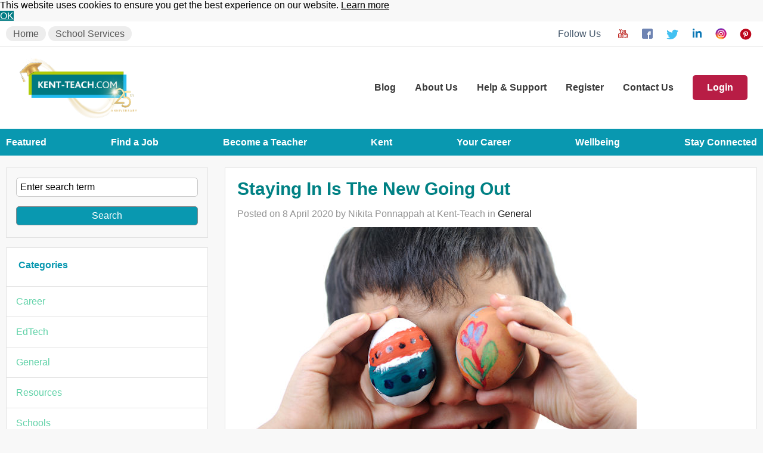

--- FILE ---
content_type: text/html; charset=utf-8
request_url: https://www.kent-teach.com/Blog/post/2020/04/08/staying-in-is-the-new-going-out.aspx
body_size: 76891
content:

<!DOCTYPE html>
<html lang="en">
<head><meta http-equiv="content-type" content="text/html; charset=utf-8" />
	<link rel="contents" title="Archive" href="/Blog/archive.aspx" />
	<link rel="start" title="Kent-Teach Blog" href="/Blog/" />
	<link type="application/rsd+xml" rel="edituri" title="RSD" href="https://www.kent-teach.com/Blog/rsd.axd" />
	<link type="application/rdf+xml" rel="meta" title="SIOC" href="https://www.kent-teach.com/Blog/sioc.axd" />
	<link type="application/apml+xml" rel="meta" title="APML" href="https://www.kent-teach.com/Blog/apml.axd" />
	<link type="application/rdf+xml" rel="meta" title="FOAF" href="https://www.kent-teach.com/Blog/foaf.axd" />
	<link type="application/rss+xml" rel="alternate" title="Kent-Teach Blog (RSS)" href="https://www.kent-teach.com/Blog/syndication.axd" />
	<link type="application/atom+xml" rel="alternate" title="Kent-Teach Blog (ATOM)" href="https://www.kent-teach.com/Blog/syndication.axd?format=atom" />
	<link type="application/opensearchdescription+xml" rel="search" title="Kent-Teach Blog" href="https://www.kent-teach.com/Blog/opensearch.axd" />
	<link href="/Blog/Content/Auto/Global.css" rel="stylesheet" type="text/css" /><meta name="viewport" content="width=device-width, initial-scale=1.0, maximum-scale=1.0, user-scalable=no" /><meta name="SKYPE_TOOLBAR" content="SKYPE_TOOLBAR_PARSER_COMPATIBLE" /><meta http-equiv="Content-type" content="text/html;charset=UTF-8" /><meta http-equiv="X-UA-Compatible" content="IE=edge" /><meta name="description" /><meta name="viewport" content="width=device-width, initial-scale=1.0" /><link href="/css/base.css" rel="stylesheet" media="screen" /><link href="/css/mobile.css" rel="stylesheet" media="screen" /><link href="/css/desktop.css" rel="stylesheet" media="screen and (min-width:45em)" />
	<script type="text/javascript" src="/Blog/en.res.axd"></script>
	<script type="text/javascript" src="/Blog/Scripts/Auto/01-jquery-1.9.1.min.js"></script>
	<script type="text/javascript" src="/Blog/Scripts/Auto/02-jquery.cookie.js"></script>
	<script type="text/javascript" src="/Blog/Scripts/Auto/04-jquery-jtemplates.js"></script>
	<script type="text/javascript" src="/Blog/Scripts/Auto/05-json2.min.js"></script>
	<script type="text/javascript" src="/Blog/Scripts/Auto/blog.js"></script>
    <!--[if lte IE 9]><link href="/css/ie.css" rel="stylesheet" media="screen" /><link href="/css/desktop.css" rel="stylesheet" media="screen" /><![endif]-->
    <script src="//ajax.googleapis.com/ajax/libs/jquery/1.8.3/jquery.min.js"></script>
    <script src="/js/functions.js"></script>

    
	<meta name="keywords" content="coronavirus,indoors,datenight,spa,activities,Easter,lockdown,stayathome,children,Afternoon Tea" />
	<meta name="description" content="It’s Easter this week so if we can’t get out of the house then we must get innovative and bring the adventure indoors. Take some enjoyment from doing things indoors and get inspired by our top 5 things to do." />
	<meta name="author" content="Nikita Ponnappah " />
<link rel="last" title="Career Changes by Age: What to Expect in Your 40s and 50s" href="/Blog/post/2026/01/13/career-changes-by-age-what-to-expect-in-your-40s-and-50s.aspx" />
<link rel="first" title="Men in Early Years" href="/Blog/post/2013/06/04/Men-in-Early-Years.aspx" />
<link type="application/rss+xml" rel="alternate" title="Staying In Is The New Going Out (RSS)" href="/Blog/post/feed/2020/04/08/staying-in-is-the-new-going-out.aspx?format=ATOM" />
<link type="application/rss+xml" rel="alternate" title="Staying In Is The New Going Out (ATOM)" href="/Blog/post/feed/2020/04/08/staying-in-is-the-new-going-out.aspx?format=ATOM" /><title>
	Staying In Is The New Going Out
</title></head>
<body>

    <form method="post" action="/Blog/post/2020/04/08/staying-in-is-the-new-going-out.aspx" onsubmit="javascript:return WebForm_OnSubmit();" id="aspnetForm" class="body">
<div class="aspNetHidden">
<input type="hidden" name="__EVENTTARGET" id="__EVENTTARGET" value="" />
<input type="hidden" name="__EVENTARGUMENT" id="__EVENTARGUMENT" value="" />
<input type="hidden" name="__VIEWSTATE" id="__VIEWSTATE" value="[base64]/qcCMVbqSHSQtkuRScDNFDGlrwkbWyg54lVPbKs+YYM0XLIunsD37eEtpoOIppfLaeDtJRcpDcQohKVSLWJuxFfTcbEAY+4KLBTv/1lIBZH+wtzQIQ353tvq9j/kb36IPaEh3e/ZR5F8xmSNV0ngAqjpFbk82MwQQ6e/q/PyldDvf2a6/csUygDhOBHqqgqDMTEnnrAXSpElNN3fPe3IDCb1F5tVUU6Tr6cL048jUEeP2M7XzT+EUWZMl8vtuEwbiYqDvydYT1CAFHuwCyAyA7gD9f24ooRqdEaktd5E7SmJAIr3mJE+xqHt+s22C/CHIY9Xj4/s/ftOaoDSpp2+TWkrIeyMPdxBX9VvgyhNpBffXz+ceAqwvtLYuP5z51iXiRO/piPd7ed/QGGYjVTqtB6J3x1OpCt9jI6XnNwlTHNwj4NJm8OOzHC2Vzc0I/2z3NO11595sPe2D8WMc8dkRxK+D/dQHXxEPdBFBYlw6DSaiLXTc3COdWEhDryWLdncHWQvAgzmE75KPgQMDWhD7plYPoQoriOxOAdQlUCV5OsHsojDH7hfDBsSkvVGPXhzcF2HoEr+JKddkaWTDxtJMXEcWNl2XeERc0DbKK2Bmx59mH/NktwYqdKrQ1mxC/SS+zcrac7O5Ucs7/iGhV/FuAyGNRDlCNgDH2DwdAVyezsX1E83FaGK+IOlRulaGWyMpoWqlFP983lixTZMHcjLtpZmpJvKyLVCvlA4wAsmYNSy6ynsoHCwtLjqgKX7im6KmRHIrOfOvPBtkX4Hzjf+eEKfLC7O/[base64]/[base64]/WgIA67ytT/j7+MbLNUrLYbykX2WE9Zno4CxcNzbQBV0lsZlf0uyyeBNf30Trll9CtPOahIvmwlBBDwuGcMSIMkM86c5pEGzNb+LYQXygqT9/gUD9VDKlEp3ruqiQwCjnGmJvSJeG6zkx0phlBCL/g0zbtvlKz3H7wTYXZ6pB1ZM7yzmk2z7+yAz/gYNb7WjnLFRIPcb3NGOSfBMgfZzcmL5m84Har+iBYhmHg0j4zv+tomVAMpZkMvuJlWs/CRZ3H5qegyzdt9enTWq545LCkjWz5ImwtWe0lZZpq3WhJhxlOzft1+XParRl9v3G891QJnyhQNzPan79Cd2fTSb7gvw4qsYZHYyofpAXwb+wU7h5tCrQ4O6rsbyspEDuZakm4u7X/70G5MTYdLZTnK3GXso3lt2Wmf1FW/sIx6uDxI3lQiG+Ddu3CgDi4j323S7m5FRJepoKONdCeADJk3IeB2aUef5yQCKJLjrG03fjdpCaG/54ItiTAeoASYn2edmq47JYIOs+g3V74GGR3nJQjt1pNrklHrxiklubRUZW1tRzwgdQizdveKo/08BAnYB/NN0CWIoeCbc2SW2gH8PMZQgg6z43AhSN9Q+CuzmBzuj+KuVyJWd/QsDuRbtJbJcVKc2KzUBrpjCZqPcfkVY=" />
</div>

<script type="text/javascript">
//<![CDATA[
var theForm = document.forms['aspnetForm'];
if (!theForm) {
    theForm = document.aspnetForm;
}
function __doPostBack(eventTarget, eventArgument) {
    if (!theForm.onsubmit || (theForm.onsubmit() != false)) {
        theForm.__EVENTTARGET.value = eventTarget;
        theForm.__EVENTARGUMENT.value = eventArgument;
        theForm.submit();
    }
}
//]]>
</script>


<script src="/Blog/WebResource.axd?d=pynGkmcFUV13He1Qd6_TZKFmBG-AUY7YwSX-Eh_-So8UKa0fIVRDpGlQdJn4r3q4SNLVEw2&amp;t=638470120750202480" type="text/javascript"></script>


<script src="/Blog/WebResource.axd?d=x2nkrMJGXkMELz33nwnakCtZ34Mn6eBLBMlvZVv4Wb4Oh2imzvaEcSb41UN__ZKr_-NEfxOm8xbKr0mL-Fcwb5JstEM1&amp;t=638470120750202480" type="text/javascript"></script>
<script type="text/javascript">
//<![CDATA[
function WebForm_OnSubmit() {
if (typeof(ValidatorOnSubmit) == "function" && ValidatorOnSubmit() == false) return false;
return true;
}
//]]>
</script>



        <div id="topbar">
            <div class="container">
         <a href="/">Home</a>
        <a href="/SchoolServices.aspx">School Services</a>
<ul>
        <li class="follow">Follow Us</li>
        <li class="youtube"><a href="https://www.youtube.com/channel/UCKCnC4R7jRsFu2VI3-93XfA" target="_blank"><span>YouTube</span></a></li>
        <li class="facebook"><a href="https://www.facebook.com/KentSchoolJobs" target="_blank"><span>Facebook</span></a></li>
        <li class="twitter"><a href="https://twitter.com/KentSchoolJobs" target="_blank"><span>Twitter</span></a></li>
        <li class="linkedin"><a href="https://www.linkedin.com/company/kent-teach?trk=biz-companies-cym" target="_blank"><span>Linkedin</span></a></li>
        <li class="instagram"><a href="https://www.instagram.com/kentschooljobs/" target="_blank"><span>Instagram</span></a></li>
        <li class="pinterest"><a href="https://uk.pinterest.com/KentTeach/" target="_blank"><span>Pinterest</span></a></li>
    </ul>
</div>
        </div>
        <div id="header">
            <div class="container">

                <a id="logo" href="/">
                    <img src="https://www.kent-teach.com/Blog/images/cropped-25-years-logo.svg" alt="Kent Teach Logo" />
					</a>
            <h2 class="menu-toggle"></h2>
					<ul id="main-menu">
							<li><a href="/blog/">Blog</a></li> 
							<li><a href="/OurServices.aspx">About<span class="tablet-hide"> Us</span></a></li>    
							<li><a href="/Helpdesk/Default.aspx">Help<span class="table-hide"> &amp; Support</span></a></li>     
							<li><a href="/Members/Registration/Default.aspx">Register</a></li>
							<li><a href="/contacts.aspx">Contact Us</a></li>
							<li><a id="Header_LoginLink" class="login" href="/Login.aspx">Login</a></li>
						</ul>
            </div>
<div id="menu">
    <div class="container">
        <ul class="sf-menu">
            <li class="desktop-hide"><a href="/contacts.aspx">Contact Us</a></li>
            <li class="desktop-hide"><a href="/Login.aspx">Login</a>
            </li><li class="desktop-hide"><a href="/blog/">Blog</a>
            </li><li>
                <a href="/#featured" class="nav-link-featured">
                    Featured
                </a>
            </li>
            <li>
                <a href="/#find-a-job">
                    Find a Job
                </a>
            </li>
            <li>
                <a href="/#become-a-teacher">
                    Become a Teacher
                </a>
            </li>
            <li>
                <a href="/#kent">
                    Kent
                </a>
            </li>
            <li>
                <a href="/#your-career">
                    Your Career
                </a>
            </li>
            <li>
                <a href="/#wellbeing">
                    Wellbeing
                </a>
            </li>
            <li>
                <a href="/#stay-connected">
                    Stay Connected
                </a>
            </li>
        </ul>
    </div>
</div>
        </div>

        <div id="content-wrapper">
            <div class="wrap">
                <div id="content-with-menu">
                    <div class="content">
                        
                        
  
  

  
 
  
<article class="post" id="post0">

     <h1><a href="/Blog/post/2020/04/08/staying-in-is-the-new-going-out.aspx">Staying In Is The New Going Out</a></h1>
    <p class="post-meta">Posted on 8 April 2020 by Nikita Ponnappah at Kent-Teach in <a href="/Blog/category/General.aspx">General</a></p>
        
    

    <div class="text"><p><img src="[data-uri]" style="width: 670px;"><br></p><p>Many of us never imagined being confined to our houses for up to three weeks; it’s been overwhelming, stressful and emotional. Families in the UK and worldwide have experienced challenges and barriers whilst homeschooling and working from home. Keeping positive hasn’t always been easy but one thing we can all be thankful for is time spent with the family where we would normally be preoccupied with our busy schedules.&nbsp;</p><p>It’s Easter this week so if we can’t get out of the house then we must get innovative and bring the adventure indoors. Take some enjoyment from doing things indoors and get inspired by our top 5 things to do:&nbsp;</p><p><span style="font-weight: bold;">1) Plan a date night indoors</span></p><p>For many of us, this is potentially our third week indoors with our partners so we may be in need of some inspiration and possibly some romance! With fancy meals at our local restaurants being off the cards, let’s get creative and book a meal indoors. Write a menu and pop it on the fridge, cook a three-course meal, dress to impress and light some candles! You finally have an excuse to do your hair this evening and remove yourself from the couch. We all need a little pick- me- up this week, perhaps choose a theme and play some music in the background to mimic your favourite restaurant.&nbsp;&nbsp;</p><p><span style="font-weight: bold;">2) Afternoon tea in the garden&nbsp;</span></p><p>If the weather allows us to do so then take a trip to the garden and choose the best picnic spot for the family. Make up some sandwiches using leftovers in the fridge and bake some biscuits or cakes to add to the mix. We may be feeling slightly overwhelmed and fed up, but some fresh air and a slice of cake will work wonders! Give the kids some jobs, get them to design name cards for all the family members, it will feel like a real afternoon tea!&nbsp;</p><p><span style="font-weight: bold;">3) Easter trail&nbsp;</span></p><p>With Easter eggs being non-essentials, we may have to use our imagination and create an adventurous trail. This can be done in the garden or in the house and instead of chocolate eggs children can use balloons, PVA glue and strips of newspaper to make papier mache eggs. You can paint them in bright colours and hide them around the house with a treasure map to help them navigate their way around the house. If you’re looking for something more exciting than a classic Easter Egg hunt you can use coupons that children can redeem for things like staying up 10 minutes after bedtime.&nbsp;</p><p><span style="font-weight: bold;">4) Join a virtual book club&nbsp;</span></p><p>With more time inside = more time to read. Try a new book this week and organise a book club get together on FaceTime or WhatsApp to discuss with friends. Take this opportunity to pick up a book, you may never get this downtime again!</p><p><span style="font-weight: bold;">5) Treat yourself to a spa night&nbsp;</span></p><p>If you’ve had to cancel a spa treatment or girly weekend with friends, you may be feeling a little stressed and down in the dumps. Create your own pampering session and paint your toenails, try a new face mask and run a warm bubble bath. If you don’t have many materials add your normal conditioner to your hair and wrap a towel around your head for half an hour or create a homemade face scrub using olive oil and salt. You may be feeling overwhelmed with home life and if you are working from home you will need a change of scenery so pop to the bathroom and indulge in some home pampering.&nbsp;</p><p><span style="font-style: italic; font-weight: bold;">Taking care of your mind and body is really important while staying at home during the Coronavirus crisis. Fitness can contribute to your overall wellbeing and mental health, find out more on our blog ‘<a href="https://www.kent-teach.com/Blog/post/2020/03/24/your-ultimate-guide-to-working-out-at-home.aspx" target="_blank">Your ultimate guide to working out at home’.</a></span></p></div>

        

</article>

  
  
  
    <!-- 
    <rdf:RDF xmlns:rdf="http://www.w3.org/1999/02/22-rdf-syntax-ns#" xmlns:dc="http://purl.org/dc/elements/1.1/" xmlns:trackback="http://madskills.com/public/xml/rss/module/trackback/">
      <rdf:Description rdf:about="https://www.kent-teach.com/Blog/post/2020/04/08/staying-in-is-the-new-going-out.aspx" dc:identifier="https://www.kent-teach.com/Blog/post/2020/04/08/staying-in-is-the-new-going-out.aspx" dc:title="Staying In Is The New Going Out" trackback:ping="https://www.kent-teach.com/Blog/trackback.axd?id=fe53d1d8-4c5d-4a07-805e-592a9e681a4c" />
    </rdf:RDF>
    -->
  
  
  
  
  

<div class="well-global">
    

    <div id="commentlist" style="display: block" >
      
         
    </div>

</div>





<script type="text/javascript">
    function toggle_visibility(id, id2) {
        var e = document.getElementById(id);
        var h = document.getElementById(id2);
        if (e.style.display == 'block') {
            e.style.display = 'none';
            h.innerHTML = "+";
        }
        else {
            e.style.display = 'block';
            h.innerHTML = "-";
        }
    }
</script>

<span id="ctl00_cphBody_CommentView1_lbCommentsDisabled" class="lbl-CommentsDisabled">Comments are closed</span>

  
  

                    </div>
                </div>
                <div id="menu-holder">
                    <div id="widgetzone_be_WIDGET_ZONE" class="widgetzone">
<div class="widget search" id="widgetd7c5e35b-8bc7-4b7e-a19e-99eadd622084">
     
    <div class="widget-content">
        <div id="searchbox">
<label for="searchfield" style="display:none">Search</label><input type="text" value="Enter search term" id="searchfield" onkeypress="if(event.keyCode==13) return BlogEngine.search('/Blog/')" onfocus="BlogEngine.searchClear('Enter search term')" onblur="BlogEngine.searchClear('Enter search term')" /><input type="button" value="Search" id="searchbutton" onclick="BlogEngine.search('/Blog/');" onkeypress="BlogEngine.search('/Blog/');" /></div>

    </div>
</div>

<div class="widget categorylist" id="widgetb36b4b7a-408d-44e7-9c62-4b7fcac3ec62">
    
    <h4 class="widget-header">
        Categories
        <span class="pull-right"></span>
    </h4>
    
    <div class="widget-content">
        <ul id="categorylist"><li><a href="/Blog/category/Career.aspx" title="Category: Career">Career</a></li><li><a href="/Blog/category/EdTech.aspx" title="Category: EdTech">EdTech</a></li><li><a href="/Blog/category/General.aspx" title="Category: General">General</a></li><li><a href="/Blog/category/Resources.aspx" title="Category: Resources">Resources</a></li><li><a href="/Blog/category/Schools.aspx" title="Category: Schools">Schools</a></li><li><a href="/Blog/category/Wellbeing.aspx" title="Category: Wellbeing">Wellbeing</a></li></ul>


    </div>
</div>

<div class="widget newsletter" id="widget627b5cbd-3898-48db-b0f8-a6175c819569">
     
    <div class="widget-content">
        

    <div class="follow">
        <h4>Follow Us</h4>
        <ul class="social-side-menu">
            <li><a href="https://twitter.com/KentSchoolJobs" target="_blank">
                <img src="/images/twitter-social-large.png" /></a></li>
            <li><a href="https://www.facebook.com/KentSchoolJobs" target="_blank">
                <img src="/images/facebook-social-large.png" /></a></li>
            <li><a href="https://plus.google.com/116233894037734292249/about" target="_blank">
                <img src="/images/google-social-large.png" /></a></li>
            <li><a href="https://www.linkedin.com/company/kent-teach?trk=biz-companies-cym" target="_blank">
                <img src="/images/linkedin-social-large.png" /></a></li>
            <li><a href="https://uk.pinterest.com/KentTeach/" target="_blank">
                <img src="/images/pinterest-social-large.png" /></a></li>
        </ul>
    </div>

    <div class="forum-sign-up">
        <a href="//www.kent-teach.com/members/enterforum.aspx">
            <img src="/images/social-icon.png" />
            <span>Forum
                <br />
                Join the Discussion
            </span>
        </a>
    </div>


<div id="newsletterform" class="blog-post-sign-up">
        <div class="mail-container">
        <img src="/images/mail-icon.png" />
        <span>Subscribe to get
            <br />
            our updates by email
        </span>
    </div>

  <label for="ctl00_widgetContainer627b5cbd389848dbb0f8a6175c819569_627b5cbd389848dbb0f8a6175c819569_txtEmail" style="font-weight:bold">Enter your e-mail</label><br />
            <div class="mc-field-group">
            <label for="mce-EMAIL" class="hidden">Email Address </label>
                <input name="ctl00$widgetContainer627b5cbd389848dbb0f8a6175c819569$627b5cbd389848dbb0f8a6175c819569$txtEmail" id="ctl00_widgetContainer627b5cbd389848dbb0f8a6175c819569_627b5cbd389848dbb0f8a6175c819569_txtEmail" class="form-control" type="email" placeholder="Email address" />
            <span class="small-mail-icon">
                <img src="/images/mini-mail-icon.png" /></span>
        </div>

  <span id="ctl00_widgetContainer627b5cbd389848dbb0f8a6175c819569_627b5cbd389848dbb0f8a6175c819569_ctl00" class="validator-message" style="display:none;">Please enter an e-mail address</span>
    
  <span id="ctl00_widgetContainer627b5cbd389848dbb0f8a6175c819569_627b5cbd389848dbb0f8a6175c819569_ctl01" class="validator-message" style="display:none;">Please enter a valid e-mail</span>
    
  <div style="text-align:center">
    <input type="submit" name="ctl00$widgetContainer627b5cbd389848dbb0f8a6175c819569$627b5cbd389848dbb0f8a6175c819569$btnSave" value="Subscribe" onclick="return beginAddEmail();WebForm_DoPostBackWithOptions(new WebForm_PostBackOptions(&quot;ctl00$widgetContainer627b5cbd389848dbb0f8a6175c819569$627b5cbd389848dbb0f8a6175c819569$btnSave&quot;, &quot;&quot;, true, &quot;newsletter&quot;, &quot;&quot;, false, false))" id="ctl00_widgetContainer627b5cbd389848dbb0f8a6175c819569_627b5cbd389848dbb0f8a6175c819569_btnSave" class="btn btn-primary" />
  </div>
</div>



<div id="newsletterthanks" style="display:none;text-align:center">
  <br /><br />
  <h2 id="newsletteraction">Thank you</h2>
  <br /><br />
</div>

<script type="text/javascript">
  function beginAddEmail()
  {
    if(!Page_ClientValidate('newsletter'))
        return false;

    var formAction = '';
    if (formAction.length > 0) {
        document.getElementById("aspnetForm").action = formAction;
    }
      
    var arg = BlogEngine.$('ctl00_widgetContainer627b5cbd389848dbb0f8a6175c819569_627b5cbd389848dbb0f8a6175c819569_txtEmail').value;
    var context = 'newsletter';
    WebForm_DoCallback('ctl00$widgetContainer627b5cbd389848dbb0f8a6175c819569$627b5cbd389848dbb0f8a6175c819569',arg,endAddEmail,context,null,false);
    
    return false;
  }
  
  function endAddEmail(arg, context)
  {
    BlogEngine.$('newsletterform').style.display = 'none';
    BlogEngine.$('newsletterthanks').style.display = 'block';
    if (arg == "false")
    {
      BlogEngine.$('newsletteraction').innerHTML = "You are now unsubscribed";
    }
  }
</script>

                    
                        <!--<div style="margin-bottom: 1em; position: relative;">
                            <img src="/Uploads/PromoBoxes/279.png" alt="Training to Teach With a SCITT">
                            <div class="over large" style="position:absolute;bottom:0;right:0;padding:0;color:#fff;padding:1em;background:#007a82;background:rgba(0, 122, 130, 0.8);width:100%;width:auto;bottom:2em;">
                                <h2 style="color:#fff;margin:0;font-size:0.875em;font-size:1.25em; padding: 0;"><a style="color: #fff;line-height: 1.5em;" href="https://www.kent-teach.com/Blog/post/2024/05/08/training-to-teach-with-a-SCITT.aspx">Training to Teach With a SCITT</a></h2>
                            </div>
                        </div>-->
                                
                        <div style="margin-bottom: 1em; position: relative;">
                            <img src="/Uploads/PromoBoxes/279.png" alt="Training to Teach With a SCITT">
                            <div class="over large" style="position:absolute;bottom:0;right:0;padding:0;color:#fff;padding:1em;background:#007a82;background:rgba(0, 122, 130, 0.8);width:100%;width:auto;bottom:2em;">
                                <h2 style="color:#fff;margin:0;font-size:0.875em;font-size:1.25em; padding: 0;"><a style="color: #fff;line-height: 1.5em;" href="https://www.kent-teach.com/Blog/post/2024/05/08/training-to-teach-with-a-SCITT.aspx">Training to Teach With a SCITT</a></h2>
                            </div>
                        </div>
                                
                                
                    
                        <!--<div style="margin-bottom: 1em; position: relative;">
                            <img src="/Uploads/PromoBoxes/256.jpg" alt="Special Education Careers ">
                            <div class="over large" style="position:absolute;bottom:0;right:0;padding:0;color:#fff;padding:1em;background:#007a82;background:rgba(0, 122, 130, 0.8);width:100%;width:auto;bottom:2em;">
                                <h2 style="color:#fff;margin:0;font-size:0.875em;font-size:1.25em; padding: 0;"><a style="color: #fff;line-height: 1.5em;" href="https://www.kent-teach.com/Recruitment/Vacancy/SearchResults.aspx?Keyword=special%20needs">Special Education Careers </a></h2>
                            </div>
                        </div>-->
                                
                        <div style="margin-bottom: 1em; position: relative;">
                            <img src="/Uploads/PromoBoxes/256.jpg" alt="Special Education Careers ">
                            <div class="over large" style="position:absolute;bottom:0;right:0;padding:0;color:#fff;padding:1em;background:#007a82;background:rgba(0, 122, 130, 0.8);width:100%;width:auto;bottom:2em;">
                                <h2 style="color:#fff;margin:0;font-size:0.875em;font-size:1.25em; padding: 0;"><a style="color: #fff;line-height: 1.5em;" href="https://www.kent-teach.com/Recruitment/Vacancy/SearchResults.aspx?Keyword=special%20needs">Special Education Careers </a></h2>
                            </div>
                        </div>
                                
                                
                    
                        <!--<div style="margin-bottom: 1em; position: relative;">
                            <img src="/Uploads/PromoBoxes/278.png" alt="Kent-Teach's Big Summer Book Swap">
                            <div class="over large" style="position:absolute;bottom:0;right:0;padding:0;color:#fff;padding:1em;background:#007a82;background:rgba(0, 122, 130, 0.8);width:100%;width:auto;bottom:2em;">
                                <h2 style="color:#fff;margin:0;font-size:0.875em;font-size:1.25em; padding: 0;"><a style="color: #fff;line-height: 1.5em;" href="https://www.kent-teach.com/Blog/post/2024/05/03/kent-teach-big-summer-book-swap.aspx">Kent-Teach's Big Summer Book Swap</a></h2>
                            </div>
                        </div>-->
                                
                        <div style="margin-bottom: 1em; position: relative;">
                            <img src="/Uploads/PromoBoxes/278.png" alt="Kent-Teach's Big Summer Book Swap">
                            <div class="over large" style="position:absolute;bottom:0;right:0;padding:0;color:#fff;padding:1em;background:#007a82;background:rgba(0, 122, 130, 0.8);width:100%;width:auto;bottom:2em;">
                                <h2 style="color:#fff;margin:0;font-size:0.875em;font-size:1.25em; padding: 0;"><a style="color: #fff;line-height: 1.5em;" href="https://www.kent-teach.com/Blog/post/2024/05/03/kent-teach-big-summer-book-swap.aspx">Kent-Teach's Big Summer Book Swap</a></h2>
                            </div>
                        </div>
                                
                                
                    
    </div>
</div>
</div>

                </div>
            </div>
        </div>

		<<div id="footer">
			<div class="container">  
				<ul class="footer-nav">
					<li><a href="/login.aspx">Login</a></li>
					<li><a href="/Content.aspx?ContentID=34">Terms &amp; Conditions</a></li>
					<li><a href="/PrivacyPolicies/Default.aspx">Your Privacy</a></li>
					<li><a href="/Content.aspx?ContentID=75">Cookie Policy</a></li>
					<li><a href="/SiteMap.aspx">Site Map</a></li>
				</ul>
				<div class="footer-image" style="margin-left: auto;float: right;">
                <picture>
                    <source srcset="/images/cslogo.webp" type="image/webp">
                    <source srcset="/images/cslogo.png" type="image/jpeg">
                    <img src="/images/cslogo.png" alt="Commercial Services Group" width="157" height="44" loading="lazy">
                </picture>
            </div>
				<p class="left-credit">Copyright Commercial Services Group 2026</p>
				<p class="right-credit">Developed by <a href="http://www.evolution-internet.com" rel="nofollow" target="_blank">Evolution</a></p>
			</div>
		</div>

    
<script type="text/javascript">
//<![CDATA[
var Page_Validators =  new Array(document.getElementById("ctl00_widgetContainer627b5cbd389848dbb0f8a6175c819569_627b5cbd389848dbb0f8a6175c819569_ctl00"), document.getElementById("ctl00_widgetContainer627b5cbd389848dbb0f8a6175c819569_627b5cbd389848dbb0f8a6175c819569_ctl01"));
//]]>
</script>

<script type="text/javascript">
//<![CDATA[
var ctl00_widgetContainer627b5cbd389848dbb0f8a6175c819569_627b5cbd389848dbb0f8a6175c819569_ctl00 = document.all ? document.all["ctl00_widgetContainer627b5cbd389848dbb0f8a6175c819569_627b5cbd389848dbb0f8a6175c819569_ctl00"] : document.getElementById("ctl00_widgetContainer627b5cbd389848dbb0f8a6175c819569_627b5cbd389848dbb0f8a6175c819569_ctl00");
ctl00_widgetContainer627b5cbd389848dbb0f8a6175c819569_627b5cbd389848dbb0f8a6175c819569_ctl00.controltovalidate = "ctl00_widgetContainer627b5cbd389848dbb0f8a6175c819569_627b5cbd389848dbb0f8a6175c819569_txtEmail";
ctl00_widgetContainer627b5cbd389848dbb0f8a6175c819569_627b5cbd389848dbb0f8a6175c819569_ctl00.errormessage = "Please enter an e-mail address";
ctl00_widgetContainer627b5cbd389848dbb0f8a6175c819569_627b5cbd389848dbb0f8a6175c819569_ctl00.display = "Dynamic";
ctl00_widgetContainer627b5cbd389848dbb0f8a6175c819569_627b5cbd389848dbb0f8a6175c819569_ctl00.validationGroup = "newsletter";
ctl00_widgetContainer627b5cbd389848dbb0f8a6175c819569_627b5cbd389848dbb0f8a6175c819569_ctl00.evaluationfunction = "RequiredFieldValidatorEvaluateIsValid";
ctl00_widgetContainer627b5cbd389848dbb0f8a6175c819569_627b5cbd389848dbb0f8a6175c819569_ctl00.initialvalue = "";
var ctl00_widgetContainer627b5cbd389848dbb0f8a6175c819569_627b5cbd389848dbb0f8a6175c819569_ctl01 = document.all ? document.all["ctl00_widgetContainer627b5cbd389848dbb0f8a6175c819569_627b5cbd389848dbb0f8a6175c819569_ctl01"] : document.getElementById("ctl00_widgetContainer627b5cbd389848dbb0f8a6175c819569_627b5cbd389848dbb0f8a6175c819569_ctl01");
ctl00_widgetContainer627b5cbd389848dbb0f8a6175c819569_627b5cbd389848dbb0f8a6175c819569_ctl01.controltovalidate = "ctl00_widgetContainer627b5cbd389848dbb0f8a6175c819569_627b5cbd389848dbb0f8a6175c819569_txtEmail";
ctl00_widgetContainer627b5cbd389848dbb0f8a6175c819569_627b5cbd389848dbb0f8a6175c819569_ctl01.errormessage = "Please enter a valid e-mail";
ctl00_widgetContainer627b5cbd389848dbb0f8a6175c819569_627b5cbd389848dbb0f8a6175c819569_ctl01.display = "Dynamic";
ctl00_widgetContainer627b5cbd389848dbb0f8a6175c819569_627b5cbd389848dbb0f8a6175c819569_ctl01.validationGroup = "newsletter";
ctl00_widgetContainer627b5cbd389848dbb0f8a6175c819569_627b5cbd389848dbb0f8a6175c819569_ctl01.evaluationfunction = "RegularExpressionValidatorEvaluateIsValid";
ctl00_widgetContainer627b5cbd389848dbb0f8a6175c819569_627b5cbd389848dbb0f8a6175c819569_ctl01.validationexpression = "\\w+([-+.\']\\w+)*@\\w+([-.]\\w+)*\\.\\w+([-.]\\w+)*";
//]]>
</script>

<div class="aspNetHidden">

	<input type="hidden" name="__VIEWSTATEGENERATOR" id="__VIEWSTATEGENERATOR" value="0DB23B8C" />
	<input type="hidden" name="__EVENTVALIDATION" id="__EVENTVALIDATION" value="diCvTEDOQR5c5SWq38OtRVKqC/yu+GCmXL6bhvjbycGBv/tfubZdS4jQbIWx+ShWmgLW4EdwmA6S8YYhsraSKLGRKpXW+uZa5DbWmngPWW/iNufTSe92sFWMnr0yqG3JGUR8Sg==" />
</div>

<script type="text/javascript">
//<![CDATA[

var callBackFrameUrl='/Blog/WebResource.axd?d=beToSAE3vdsL1QUQUxjWdbqv_vsrVPNz5iJHVLj4a15-W6AG51mW0EakKiepjfuzRoi0AQ2&t=638470120750202480';
WebForm_InitCallback();
var Page_ValidationActive = false;
if (typeof(ValidatorOnLoad) == "function") {
    ValidatorOnLoad();
}

function ValidatorOnSubmit() {
    if (Page_ValidationActive) {
        return ValidatorCommonOnSubmit();
    }
    else {
        return true;
    }
}
        //]]>
</script>
</form>

<script defer src="https://www.googletagmanager.com/gtag/js?id=UA-3635979-3"></script>

    <!--<script type="text/javascript">
        var gaJsHost = (("https:" == document.location.protocol) ? "https://ssl." : "http://www.");
        document.write(unescape("%3Cscript src='" + gaJsHost + "google-analytics.com/ga.js' type='text/javascript'%3E%3C/script%3E"));
    </script>
    <script type="text/javascript">
        var pageTracker = _gat._getTracker("UA-3635979-3");
        pageTracker._trackPageview();
    </script>-->


    <!--
Start of DoubleClick Floodlight Tag: Please do not remove
Activity name of this tag: Blog
URL of the webpage where the tag is expected to be placed: http://www.kent-teach.com/blog/
This tag must be placed between the <body> and </body> tags, as close as possible to the opening tag.
Creation Date: 12/11/2024
-->
    <script type="text/javascript">
        var axel = Math.random() + "";
        var a = axel * 10000000000000;
        document.write('<img src="https://ad.doubleclick.net/activity;src=4334565;type=kentt386;cat=blogo418;ord=' + a + '?" width="1" height="1" alt=""/>');
    </script>
    <noscript>
        <img src="https://ad.doubleclick.net/activity;src=4334565;type=kentt386;cat=blogo418;ord=1?" width="1" height="1" alt="">
    </noscript>


<!--<script type="text/javascript">stLight.options({ publisher: "b63cd25a-036c-4a24-b153-52a4a98f7754", doNotHash: true, doNotCopy: true, hashAddressBar: false });</script>-->

</body>
</html>

--- FILE ---
content_type: text/css
request_url: https://www.kent-teach.com/css/base.css
body_size: 2815
content:
/*
 10px = 0.625em;     
*/
#size, #size:before{
	display:none;
}

* {
    -webkit-box-sizing: border-box;
	-moz-box-sizing: border-box; 
	box-sizing: border-box; 
    /**behavior: url(../js/boxsizing.htc);*/
}

html {
	font-size: 100%;
	height: 100%;
	overflow-y: scroll;
    -webkit-text-size-adjust: 100%;
    -ms-text-size-adjust: 100%;
}

body {
	margin: 0 auto;
	min-height: 100%;
	text-rendering: optimizeLegibility;
	-webkit-font-smoothing: antialiased;
	min-width:17.5em;
    font-family: sans-serif;
}

body, button, input, select, textarea {
	font-size: 1em;
}

article, aside, details, figcaption, figure, footer, header, hgroup, menu, nav, section, dialog {
	display: block;
}

audio[controls],canvas,video {
	display: inline;
	display: inline-block;
	zoom: 1;
}

h1, .alpha,
h2, .beta,
h3, .gamma,
h4, .delta,
h5, .epsilon,
h6, .zeta {
    font-weight: bold;
    margin: 0;
}

h1, .alpha {
    font-size: 1.875em;
    line-height: 1em;
    margin-bottom: 0.5em;
}

h2, .beta {
    font-size: 1.25em;
    line-height: 1.3333333333333333em;
    margin-bottom: 0.6666666666666666em;
}

h3, .gamma {
    font-size: 1.25em;
    line-height: 1em;
    margin-bottom: 1em;
}

h4, .delta {
    font-size: 1em;
    line-height: 1.1428571428571428em;
    margin-bottom: 1.1428571428571428em;
}

h5, .epsilon {
    font-size: 1em;
    line-height: 1.3333333333333333em;
    margin-bottom: 1.3333333333333333em;
}

h6, .zeta {
    font-size: 1em;
    line-height: 1.5em;
    margin-bottom: 1.5em;
}

p, blockquote {
    font-size: 1em;
    margin: 0 0 1.5em;
    line-height: 1.5em;/*
    -webkit-hyphens: auto;
       -moz-hyphens: auto;
        -ms-hyphens: auto;
            hyphens: auto;*/
}

p, dl, ul, ol, blockquote, pre, td, th, label, form, table, fieldset, menu, address, hr, code, samp
{
    font-size: 1em;
    margin: 0 0 0.625em;
    padding: 0;
}

dd, dt, li {
    line-height: 1.5em;
    margin: 0;
}

pre {
	white-space: pre;
	white-space: pre-wrap;
	word-wrap: break-word;
}

pre, code, kbd, samp {
	font-family: Menlo, Consolas, 'DejaVu Sans Mono', Monaco, monospace;
	font-size: 1em;
	line-height: 1.5em;
	margin-bottom: 1.5em;
}

table {
	border-collapse: collapse;
	border-spacing: 0;
	margin-bottom: 1.5em;
}

th {
	text-align: left;
}

tr, th, td {
	border-bottom: 0;
	padding-right: 1.5em;
}

form {
	margin: 0;
}

fieldset {
	border: 0;
	padding: 0;
}

textarea {
	overflow: auto;
	vertical-align: top;
}

button, input, select, textarea {
	vertical-align: baseline;
	vertical-align: middle;
}
button, input {
	line-height: normal;
	overflow: visible;
}

button, input[type="button"], input[type="reset"], input[type="submit"] {
	cursor: pointer;
	-webkit-appearance: button;
}

input[type="checkbox"], input[type="radio"] {
	box-sizing: border-box;
}

input[type="search"] {
	box-sizing: content-box;
	-moz-box-sizing: content-box;
	-webkit-appearance: textfield;
	-webkit-box-sizing: content-box;
}

input[type="search"]::-webkit-search-decoration {
	-webkit-appearance: none;
}

button::-moz-focus-inner, input::-moz-focus-inner {
	border: 0;
	padding: 0;
}

blockquote, q {
	quotes: none;
}

blockquote:before, blockquote:after, q:before, q:after {
	content: '';
	content: none;
}

blockquote, q, cite {
	font-style: italic;
}

blockquote {
	border-left: 0.1875em solid #000;
	padding-left: 1.5em;
}

blockquote > p {
	padding: 0;
}

ul, ol {
    list-style-position: inside;
}

ul, ol {
	padding: 0;
}

li ul, li ol {
	margin: 0 1.5em;
}
dl dd {
	margin-left: 1.5em;
}

a {
	color: blue;
	text-decoration: none;
}

a:hover {
	text-decoration: underline;
}

a:focus {
	outline: thin dotted;
}

a:hover, a:active {
	outline: none;
}

figure {
	margin: 0;
}

img, object, embed, video {
	_width: 100%;
	max-width: 100%;	
}

img {
	border: 0;
	-ms-interpolation-mode: bicubic;
	height: auto;
}

svg:not(:root) {
	overflow: hidden;
}

abbr[title], dfn[title] {
	border-bottom: 0.0625em dotted #333;
	cursor: help;
}

ins, mark {
	text-decoration: none;
}

mark {
	background: #c47529;
}

ins {
	background: #d49855;
}
del {
	text-decoration: line-through;
}
strong, b, dt {
	font-weight: bold;
}
var, address {
	font-style: normal;
}
sub, sup {
	font-size: 75%;
	line-height: 0;
	position: relative;
	vertical-align: baseline;
}
sup {
	top: -0.5em;
}
sub {
	bottom: -0.25em;
}

.cf:before, .cf:after {
	content: "";
	display: table;
}
.cf:after {
	clear: both;
}
.cf {
	zoom: 1;
}

#content-wrapper, .container {
    padding:0 0.625em;
    overflow:hidden;
}

#content {
    width:100%;
    overflow:hidden;
    position: relative;
    z-index: 5;
}

#size {
	position:fixed;
	bottom:0.625em;
	left:0.625em;
	background:red;
	padding:0.625em;
	border:0.0625em solid #000;
	z-index:1000;
	color:#fff;
}

img.alignright, img.aligncenter, img.alignleft, a img.alignright, a img.alignleft, a img.aligncenter  {
    display: block;
    margin-left: auto; 
    margin-right: auto;
    margin-bottom:1em;
}

#size:before  {
	content: 'None';
}

/* 320px */
@media only screen and (min-width : 20em) {
	.f25, .f33, .f50, .f66 {
		width:100%;
		overflow:hidden;
	}

	.f25 div {
		float:left;
		width:50%;
	}

	.f25 div div, .f33 div div, .f50 div div, .f66 div div {
		width:auto;
		float:none;
	}

		
	#size:before {
	   content: "only screen and (min-width : 20em)";
	}
}

/* 480px */
@media only screen and (min-width : 30em) {
	#size:before {
	   content: "only screen and (min-width : 30em)";
	}	
}

/* 720px; */
@media only screen and (min-width : 45em) {
	
    body {
		font-size:87.5%;
	}

	img.alignright {
        float:right;
        margin:0 0 1em 1em
    }

    img.alignleft {
        float:left; 
        margin:0 1em 1em 0
    }

    img.aligncenter {
        display: block;
        margin-left: auto; 
        margin-right: auto
    }

    a img.alignright {
        float:right; 
        margin:0 0 1em 1em
    }

    a img.alignleft {
        float:left; 
        margin:0 1em 1em 0
    }

    a img.aligncenter {
        display: block; 
        margin-left: auto;
        margin-right: auto
    }
	
	.f25 div {
        float:left;
        width:25%;
    }

    .f33 div {
        float:left;
        width:33.3333%;
    }

    .f50 div {
        float:left;
        width:50%;
    }    
    
    .f66 div {
        float:left;
        width:66.6666%;
    }

    .f66 .right {
        float:right;
        width:33.3333%;
    }
       
    #header .sub{
	    display:block;
	}

    #content-wrapper, .container {
        margin:0 auto;
        max-width: 1400px;
        width: 100%;
    }
    
    .with-side-right #content {
        margin-left: 13.75em;
        width:auto;
    }

    .with-side-right #sidebar { 
        float:right;
        width: 12.5em;
    }

    .with-side-right .wrap {
        float: left;
        width: 100%;
        margin-left: -12.5em;
    }
    
    .with-side-left #content {
        margin-right: 13.75em;
        width:auto;
    }

    .with-side-left #sidebar { 
        float:left;
        width: 12.5em;
    }

    .with-side-left .wrap {
        float: right;
        width: 100%;
        margin-right: -12.5em;
    }

	#size:before {
	   content: "only screen and (min-width : 45em)";
	}
}

/*1024px */
@media only screen and (min-width : 64em) {

    body { font-size: 100%; }

	#size:before  {
		content: 'only screen and (min-width : 64em)';
	}	
}

@media print {
	* {
		background: transparent !important;
		color: black !important;
		filter: none !important;
		-ms-filter:none !important;
		text-shadow: none !important;
	}
	a, a:visited {
		color: #444 !important;
		text-decoration: underline;
	}
	a[href]:after {
		content: " (" attr(href) ")";
	}
	abbr[title]:after {
		content: " (" attr(title) ")";
	}
	.ir a:after, a[href^="javascript:"]:after, a[href^="#"]:after {
		content: "";
	}
	pre, blockquote {
		border: 1px solid #999;
		page-break-inside: avoid;
	}
	thead {
		display: table-header-group;
	}
	tr, img {
		page-break-inside: avoid;
	}
	img {
		max-width: 100% !important;
	}
	@page {
		margin: 0.5cm;
	}
	p, h2, h3 {
		orphans: 3;
		widows: 3;
	}
	h2, h3 {
		page-break-after: avoid;
	}
} 



--- FILE ---
content_type: text/css
request_url: https://www.kent-teach.com/css/mobile.css
body_size: 32884
content:
/*
 10px = 0.625em;     
*/

body {
    background: #f8f8f8;
    font-family: 'Lexend', arial;
}

h1 {
    color: #0998b0;
    font-weight: bold;
    margin-bottom: 0;
}

h2, h3, h4, h5, h6 {
    font-weight: bold;
}

p {
    color: #425569;
}

li {
    color: #425569;
}

address {
    color: #425569;
}

a {
    color: #61D2A8;
    text-decoration: underline;
}

    a:hover {
        text-decoration: none;
    }

blockquote {
    border-left: 0.1875em solid #0998b0;
    padding-left: 1.5em;
    color: #425569;
}

input {
    color: #000;
    border: 1px solid #87898c;
    padding: 0.375em;
    -moz-border-radius: 0.3125em;
    border-radius: 0.3125em;
    width: 100%;
    margin-bottom: 1.25em;
}

th input {
    margin-bottom: 0;
    width: auto;
}

select {
    color: #000;
    border: 1px solid #87898c;
    padding: 0.3125em;
    -moz-border-radius: 0.3125em;
    border-radius: 0.3125em;
    width: 100%;
    margin-bottom: 1.25em;
}

textarea {
    color: #000;
    border: 1px solid #87898c;
    padding: 0.3125em;
    -moz-border-radius: 0.3125em;
    border-radius: 0.3125em;
    width: 100%;
    margin-bottom: 1.25em;
    height: 20.5em;
}

    textarea.row-height {
        height: initial;
    }

    textarea.smalltextarea {
        height: 5em;
    }

button {
    border: 1px solid #b81d45;
    background-color: #b81d45;
    color: #fff;
    padding: 0.75em;
    -moz-border-radius: 0.3125em;
    border-radius: 0.3125em;
    width: 100%;
}

    button span {
        padding-left: 1.25em;
        background-repeat: no-repeat;
        white-space: nowrap;
    }

fieldset {
    background: #fff;
    margin-bottom: 0;
    border-top: 1px solid #b6c0d1;
    padding-top: 1.5em;
    max-width: 56.25em;
}

legend {
    display: none;
}

fieldset label {
    color: #244276;
    width: 30%;
    float: left;
    vertical-align: middle;
    margin-top: 0.3125em;
    margin-bottom: 0;
}

fieldset select {
    float: left;
    width: 70%;
    vertical-align: middle;
    margin-bottom: 0;
    border: 1px solid #1b5fad;
}

fieldset input {
    float: left;
    width: 70%;
    margin-bottom: 0;
    border: 1px solid #1b5fad;
}

    fieldset input[type="checkbox"], fieldset input[type="radio"] {
        width: auto;
        padding: 0;
    }

td input[type="checkbox"], td input[type="radio"] {
    width: auto;
    padding: 0;
}

fieldset table {
    border-collapse: separate;
    float: left;
    width: 70%;
    margin-bottom: 0;
    border: 1px solid #1b5fad;
    margin: 0 0 0.625em;
    -moz-border-radius: 0.3125em;
    border-radius: 0.3125em;
}

    fieldset table table {
        width: 100%;
        border: none;
        margin: 0;
    }

fieldset div {
    overflow: hidden;
}

fieldset .holder {
    margin: 0 0 0.625em;
}

fieldset span select {
    width: auto;
    margin-right: 0.3125em;
}

fieldset p {
    overflow: hidden;
    line-height: normal;
}

fieldset textarea {
    float: left;
    width: 70%;
    margin-bottom: 0;
    border: 1px solid #1b5fad;
}

.answer-holder a {
    background: #1BBC9B;
    text-shadow: 0px 1px 3px #107F68;
    color: white;
    font-weight: bold;
    height: 30px;
    display: inline-block;
    width: 30px;
    font-size: 20px;
    border-radius: 6px;
    line-height: 30px;
    text-align: center;
    text-decoration: none;
    margin-left: 5px;
    border: 1px solid #107F68;
}

select, input, textarea {
    font-family: 'Lexend', arial;
    font-size: 1em;
}

#content-wrapper {
    padding: 0;
}

#topbar {
    display: none;
}

#header {
    background: #fff;
}

    #header .container {
        display: flex;
        align-items: center;
    }

#menu .container > div {
    width: 100%;
    display: flex;
}

#header h2 {
    cursor: pointer;
    background: #b81d45 url(../images/mobile-menu.png) no-repeat 0.625em center;
    border-radius: 0.3125em;
    color: #fff;
    /* float: right; */
    font-size: 1em;
    padding: 0.813em 1.125em 0.813em;
    margin: 0;
    display: inline-block;
    margin-left: auto;
}

.school-login {
    display: none;
}

#header ul {
    margin: 0;
    display: none;
    margin-bottom: 0.188em;
}

#header li {
    list-style: none;
    text-align: center;
    -moz-border-radius: 0.3125em;
    border-radius: 0.3125em;
    background: #0998b0;
}

#header .blue li {
    background: none;
}

#header li.has-children {
}

#header a {
    text-decoration: none;
    color: #fff;
    font-weight: bold;
}

#header li a {
    display: block;
    line-height: 2.4em;
}

#header li ul {
    background: #4A9FA5;
}

    #header li ul li {
        background: none;
    }

    #header li ul a {
        font-weight: normal;
    }

.sf-menu .desktop-hide {
    margin-bottom: 0.188em;
}

#menu ul.open {
    display: block !important;
    width: 100%;
}

#logo {
    display: inline-block;
    max-width: 194px;
    padding: 0.5rem;
}

.kcc-logo {
    width: 68px;
}

.nqt-logo {
    width: 123px;
}

#inline-logos {
    display: flex;
    padding: 1rem;
}

@media(min-width:500px) {
    .kcc-logo {
        width: auto;
    }

    .nqt-logo {
        width: 222px;
    }
}

.search-title {
    display: block;
    margin: 0 auto;
    display: block;
    text-align: center;
    margin-top: 0.5em;
    margin-bottom: 0.25em;
    font-weight: bold;
    font-size: 1.5em;
    color: #4c4c4c;
    position: relative;
    vertical-align: middle;
}


    .search-title:before {
        content: "";
        background: url('../images/love.png');
        background-size: cover;
        background-repeat: no-repeat;
        background-position: center center;
        width: 20px;
        height: 20px;
        display: inline-block;
        vertical-align: middle;
        top: -4px;
        position: relative;
    }

    .search-title .love {
        display: none;
    }

    .search-title.no-heart:before {
        display: none;
    }


.search-sub-title {
    margin: 0 auto;
    display: block;
    text-align: center;
    color: #4c4c4c;
    margin-bottom: 25px;
}


div.home-search-textbox input {
    background: white url(../images/briefcase.png) 10px center no-repeat;
    padding-left: 3em;
}


#search-panel h2 {
    clear: both;
    color: #fff !important;
}

#search-panel .content2 h2 {
    color: #0998b0 !important;
}

#search-panel p {
    color: #fff;
}

#search-panel div {
    background: #008184;
    padding: 1.25em;
}

#search-panel .content {
    background: #fff;
    padding: 1.25em;
}

#search-panel .content2 {
    background: #fff;
    padding: 1.25em;
}

#search-panel .schools-vacancies-repeater {
    padding: 0 0 .5em;
}

#search-panel .button-holder {
    background: #fff;
    color: #34495E;
    padding: 1.25em;
}

#search-panel div div {
    padding: 0;
}

#search-panel .desktop-hide {
    display: block;
    padding-bottom: 0;
}

#search-panel button.desktop-hide {
    padding-bottom: 0.3125em;
}

#search-panel .desktop-hide select {
    margin-bottom: 0;
}

#search-panel .fixed {
    display: block;
}

#search-results {
    padding-top: 0.625em;
}

    #search-results > div {
        margin-bottom: 1.688em;
        background: #fff;
        padding: 1.25em 1.25em 1.063em;
        overflow: hidden;
        border: 1px solid #e2e2e2;
    }

    #search-results img {
        display: none;
    }

    #search-results .no-margin {
        margin-bottom: 0;
        vertical-align: bottom;
        position: relative;
        width: 100%;
    }

    #search-results .abs a {
        position: static;
        bottom: 0;
        right: 0;
    }

    #search-results .no-results {
        margin-top: -2em;
    }

    #search-results div h2 {
        float: none;
    }

    #content-with-menu #search-results h2 a,
    #search-results h2 a {
        color: #61D2A8;
        text-decoration: none;
    }

        #search-results h2 a:hover {
            text-decoration: underline;
        }

    #search-results p {
        display: none;
        color: #34495e;
        clear: both;
    }

    #search-results .button-holder {
        display: block;
        overflow: hidden;
    }

    #search-results h3 {
        font-weight: normal;
    }

    #search-results h2 {
        margin-top: 0;
    }


    #search-results .school a {
        color: #1bbc9b;
        text-decoration: none;
        background: none;
        border-radius: 0;
        -moz-border-radius: 0;
        padding: 0;
        float: none;
        display: block;
    }

        #search-results .school a:hover {
            text-decoration: underline;
        }

    #search-results .school {
        display: block;
        clear: both;
        float: none;
    }

        #search-results .school span {
            float: none;
            clear: none;
            display: block;
            color: #989898;
        }

    #search-results .description {
        display: block;
    }


#wrap .search-controls {
    padding: 0;
}

    #wrap .search-controls h2 {
        width: 100%;
        display: block;
    }

body .search-controls h3 {
    width: 100%;
    display: block;
    text-align: left;
    clear: both;
}


body .search-controls ul {
    max-height: 250px;
    overflow-y: auto;
    overflow-x: hidden;
    display: block;
    float: left;
    width: 100%;
    font-size: 0.938em;
}

.search-controls h2 {
    padding: 10px;
    margin: 0;
    color: #0998b0;
}

.search-controls h3 {
    margin: 0;
    border-top: 1px solid #e0e0e0;
    padding: 10px;
    color: grey;
    position: relative;
}


    .search-controls h3:after {
        content: "";
        width: 0;
        height: 0;
        border-left: 5px solid transparent;
        border-right: 5px solid transparent;
        border-top: 6px solid grey;
        display: inline-block;
        margin-left: 0.5em;
        position: absolute;
        right: 5%;
        TOP: 16px
    }

#search-results .search-controls ul {
    width: 98%;
    display: block;
}


.search-controls li {
    list-style: none;
}

.search-controls a {
    padding: 4px 10px 4px 30px;
    display: inline-block;
    position: relative;
}

.search-controls ::-webkit-scrollbar {
    width: 4px; /* for vertical scrollbars */
    border-radius: 6px;
}

.search-controls ::-webkit-scrollbar-track {
    background: rgba(0, 0, 0, 0.1);
    border-radius: 6px;
}

.search-controls ::-webkit-scrollbar-thumb {
    background: rgba(0, 0, 0, 0.5);
    border-radius: 6px;
}

.search-controls a:before {
    content: "";
    width: 18px;
    height: 18px;
    display: inline-block;
    background: url("/images/icons/g-checker.png") no-repeat;
    position: absolute;
    left: 10px;
    top: 6px;
}


.search-controls a:hover,
.search-controls a.active {
    color: #0998b0;
}

    .search-controls a.active:hover {
        color: #b81d45;
    }

    .search-controls a:hover:before {
        content: "";
        width: 18px;
        height: 18px;
        display: inline-block;
        background: url("/images/icons/g-tick-small.png") no-repeat;
        position: absolute;
        left: 10px;
        top: 4px;
    }

    .search-controls a.active:before {
        content: "";
        width: 18px;
        height: 18px;
        display: inline-block;
        background: url("/images/icons/g-cross-small.png") no-repeat;
        position: absolute;
        left: 10px;
        top: 6px;
    }


    .search-controls a.active:hover:before {
        content: "";
        width: 18px;
        height: 18px;
        display: inline-block;
        background: url("/images/icons/g-cross-small.png") no-repeat;
        position: absolute;
        left: 10px;
        top: 6px;
    }

.close-toggle {
    background: #b81d45;
    width: 100%;
    height: 2em;
    position: fixed;
    top: 0;
    text-align: center;
    line-height: 2em;
    color: white;
    z-index: 15;
    text-decoration: none;
    vertical-align: middle;
    display: none;
}

    .close-toggle.active {
        display: block;
    }

    .close-toggle span:before {
        content: "x";
        padding: 0;
        line-height: 1em;
        width: 1em;
        background: white;
        color: #b81d45;
        border-radius: 50%;
        margin-right: 0.25em;
        display: inline-block;
        vertical-align: middle;
        position: relative;
        top: -2px;
    }

a.view-all:hover:before,
a.view-all:before {
    display: none;
}

a.view-all {
    border: 1px solid black;
}

li.show {
    position: relative;
}

a.view-all,
a.view-all:hover {
    color: #b81d45;
}

    a.view-all.toggle-more:before,
    a.view-all.toggle-more:hover:before {
        content: "";
        width: 0;
        height: 0;
        border-left: 5px solid transparent;
        border-right: 5px solid transparent;
        border-top: 6px solid #b81d45;
        display: inline-block;
        margin-left: 0.5em;
        position: absolute;
        left: 3%;
        top: 10px;
        border-bottom: none;
    }

    a.view-all:before,
    a.view-all:hover:before {
        content: "";
        width: 0;
        height: 0;
        border-left: 5px solid transparent;
        border-right: 5px solid transparent;
        border-bottom: 6px solid #b81d45;
        border-top: 0;
        display: inline-block;
        margin-left: 0.5em;
        position: absolute;
        left: 3%;
        top: 10px;
    }

#search-results {
    margin: 0;
    padding: 0;
}

    #search-results .empty-search {
        width: 100%;
        margin-bottom: 5em;
    }

#repeater_FeaturedDiv_0 {
    width: 100%;
    float: right;
}


.search-controls {
    float: left;
    width: 100%;
    background: white;
    border: 1px solid #e2e2e2;
    margin-bottom: 20px;
}

    .search-controls a.clear-filter {
        color: #b81d45;
        margin-bottom: 1em;
    }

        .search-controls a.clear-filter:before {
            content: "";
            width: 18px;
            height: 18px;
            display: inline-block;
            background: url("/images/icons/g-cross-small.png") no-repeat;
            position: absolute;
            left: 10px;
            top: 5px;
        }

    .search-controls.active {
        display: block;
        position: static;
        top: 2em;
    }

h2.filter-search-toggle {
    position: relative;
}

.filter-search-toggle {
    position: relative;
}

    .filter-search-toggle span {
        padding-right: 0.5em;
        float: right;
    }

    .filter-search-toggle:before {
        content: "";
        position: absolute;
        display: inline-block;
    }

.filter-search-options {
    display: none;
    text-align: left;
}

    .filter-search-options.active {
        display: block;
    }

.button {
    text-decoration: none;
}

    .button.green {
        background: #0998b0;
        color: white;
        display: inline-block;
        padding: 0.25em 0.5em;
        border-radius: 4px;
    }

    .button.red {
        background: #b81d45;
        color: white;
        display: inline-block;
        padding: 0.25em 0.5em;
        border-radius: 4px;
    }

.dashboard-surround .button.tick-icon {
    margin-top: 1em;
    margin-left: 0;
}


.button.edit-icon span:before {
    content: url(../images/edit-icon.png);
    padding-right: 0.25em;
    position: relative;
    top: 2px;
}

.button.feedback-icon span:before {
    content: url(../images/feedback-icon.png);
    padding-right: 0.25em;
    position: relative;
    top: 2px;
}

.button.share-icon span:before {
    content: url(../images/share-icon.png);
    padding-right: 0.25em;
    position: relative;
    top: 2px;
}

.button.tick-icon span:before {
    content: url(../images/message-tick.png);
    padding-right: 0.25em;
    position: relative;
    top: 3px;
}

.dashboard-surround .button {
    margin-left: 1em;
    margin-bottom: 1em;
}

.dashboard-hero {
    background: white url(../images/dashboard-hero.jpg) no-repeat right center;
    border: 1px solid #e2e2e2;
    height: 181px;
}

    .dashboard-hero p {
        background: white;
        margin: 3em 1em 0 0;
        padding: 0.25em 0.5em;
        border: 1px solid #e2e2e2;
    }

    .dashboard-hero img {
        float: left;
        display: block;
        margin: 2em 0 0 2em;
    }

    .dashboard-hero h1 {
        float: left;
        overflow: hidden;
        max-width: 270px;
        margin-top: 1.75em;
        margin-left: 2em;
    }

    .dashboard-hero span {
        float: left;
        width: 100%;
        color: #494949;
        font-size: 20px;
    }

.dashboard-tabs {
    margin: 0 auto;
    padding-top: 1em;
    position: relative;
    height: 4em;
    margin-bottom: -3px;
}

    .dashboard-tabs ul {
        margin: 0;
        position: absolute;
        bottom: 2px;
        z-index: 99;
    }

    .dashboard-tabs li {
        display: inline-block;
        list-style: none;
        margin-right: 0.75em;
    }

        .dashboard-tabs li a {
            background: rgb(252,252,252); /* Old browsers */
            background: -moz-linear-gradient(top, rgba(252,252,252,1) 0%, rgba(237,237,237,1) 100%); /* FF3.6+ */
            background: -webkit-gradient(linear, left top, left bottom, color-stop(0%,rgba(252,252,252,1)), color-stop(100%,rgba(237,237,237,1))); /* Chrome,Safari4+ */
            background: -webkit-linear-gradient(top, rgba(252,252,252,1) 0%,rgba(237,237,237,1) 100%); /* Chrome10+,Safari5.1+ */
            background: -o-linear-gradient(top, rgba(252,252,252,1) 0%,rgba(237,237,237,1) 100%); /* Opera 11.10+ */
            background: -ms-linear-gradient(top, rgba(252,252,252,1) 0%,rgba(237,237,237,1) 100%); /* IE10+ */
            background: linear-gradient(to bottom, rgba(252,252,252,1) 0%,rgba(237,237,237,1) 100%); /* W3C */
            filter: progid:DXImageTransform.Microsoft.gradient( startColorstr='#fcfcfc', endColorstr='#ededed',GradientType=0 ); /* IE6-9 */
            position: relative;
            text-decoration: none;
            border-top-left-radius: 6px;
            border-top-right-radius: 6px;
            border: 1px solid #e2e2e2;
            padding: 0 1em;
            line-height: 2.75em;
            display: block;
            color: #7a7a7a;
        }

        .dashboard-tabs li.active a {
            border-bottom: 1px solid white;
            background: white;
            color: #494949;
        }

        .dashboard-tabs li a span {
            position: absolute;
            top: -12px;
            right: -14px;
            background: #61D2A8;
            color: white;
            line-height: 28px;
            width: 28px;
            text-align: center;
            border-radius: 36px;
            font-size: 0.75em;
        }

        .dashboard-tabs li a i {
            font-style: normal;
            display: none;
        }

.school-tab {
    display: none;
}

    .school-tab.active {
        display: block;
    }

    .school-tab h1 {
        margin-top: 0.75em;
        margin-bottom: 0.25em;
    }

    .school-tab #SchoolCrest_SchoolCrest {
        margin: 0 auto;
        display: block;
    }


.vacancy-banner {
    margin-bottom: 1em;
    display: block;
    width: 100%;
}

.school-overview {
    clear: both;
    margin-top: 1em;
    overflow: hidden;
}

.g_town {
    font-style: italic;
    color: #919191;
    font-size: 1.125em;
}

    .g_town:before {
        content: "";
        background: url(../images/icons/g-icon-sprite.png) -11px -9px;
        width: 20px;
        height: 20px;
        display: inline-block;
        margin-right: 0.25em;
    }

.school-overview {
    overflow: hidden;
    border-top: 1px solid #e2e2e2;
    margin: 1em 0;
    display: flex;
    flex-wrap: wrap;
}

    .school-overview li, .details .school-overview li {
        display: block;
        background: none !important;
        padding-left: 0;
        border-bottom: 1px solid #e2e2e2;
        padding: 0.5em;
        margin-left: 0;
    }

    .school-overview strong:before {
        content: "";
        background: url(../images/icons/g-icon-sprite.png) -11px -9px;
        width: 20px;
        height: 20px;
        display: inline-block;
        margin-right: 0.25em;
    }

    .school-overview .g_district:before {
        background-position: -11px -9px;
    }

    .school-overview .g_federation:before {
        background-position: -48px -9px;
    }

    .school-overview .g_headteacher:before {
        background-position: -11px -53px;
    }

    .school-overview .g_telephone:before {
        background-position: -48px -54px;
    }

    .school-overview .g_dfes:before {
        background-position: -11px -96px;
    }

    .school-overview .g_phase:before {
        background-position: -48px -96px;
    }

    .school-overview .g_email:before {
        background-position: -11px -134px;
    }

    .school-overview .g_website:before {
        background-position: -48px -134px;
    }


    .school-overview .g_ref:before {
        background-position: -11px -170px;
    }

    .school-overview .g_posted:before {
        background-position: -48px -242px;
    }

    .school-overview .g_start:before {
        background-position: -48px -171px;
    }

    .school-overview .g_interviews:before {
        background-position: -11px -242px;
    }

    .school-overview .g_pay:before {
        background-position: -48px -204px;
    }

    .school-overview .g_close:before {
        background-position: -11px -204px;
    }

    .school-overview .g_user:before {
        background-position: -9px -279px;
    }

h2.border-top {
    padding-top: 0.825em;
    margin-top: 1em;
    border-top: 1px solid #e2e2e2;
}

.fed-school-list {
    list-style: none;
    display: table;
    width: 100%;
    border-bottom: 1px solid #e2e2e2;
}

    .fed-school-list li {
        display: table-row;
    }

        .fed-school-list li > span {
            display: table-cell;
            border-top: 1px solid #e2e2e2;
            padding: 1em 0.5em;
        }

.school-name a {
    color: #0998b0 !important;
    font-weight: bold;
    text-decoration: none;
}

.view-button {
    text-align: right;
}

    .view-button a {
        color: #7f7f7f;
        background: #e2e2e2;
        text-decoration: none;
        padding: 0.5em 1em;
        border-radius: 4px;
    }

.federation-logo span:before {
    content: "";
    background: url(../images/icons/g-icon-sprite.png) -11px -96px;
    width: 20px;
    height: 20px;
    display: inline-block;
    margin-right: 0.25em;
}

.school-tab h2 {
    color: #50d0f8;
    margin: 1em 0;
}

.school-description {
    border: 1px solid #e2e2e2;
    padding: 1em;
    border-radius: 6px;
}

.school-video {
    width: 100%;
    margin-top: 1em;
}

.video-container iframe {
    border: none;
}

.video-description {
    position: relative;
    background: white;
    border: 1px solid #e2e2e2;
    padding: 1em;
    border-radius: 6px;
    box-shadow: 0px 0px 10px 5px rgba(226, 226, 226, 0.23);
}

    .video-description:after, .video-description:before {
        right: 100%;
        top: 24px;
        border: solid transparent;
        content: " ";
        height: 0;
        width: 0;
        position: absolute;
        pointer-events: none;
    }

    .video-description:after {
        border-color: rgba(255, 255, 255, 0);
        border-right-color: white;
        border-width: 18px;
        margin-top: -18px;
    }

    .video-description:before {
        border-color: rgba(255, 255, 255, 0);
        border-right-color: #e2e2e2;
        border-width: 20px;
        margin-top: -20px;
    }


.map-holder {
    overflow: hidden;
    border: 1px solid #e2e2e2;
    border-radius: 6px;
    margin-top: 2em;
    display: flex;
    flex-wrap: wrap;
}

.map-address {
    padding: 1em;
    position: relative;
}

    .map-address h2 {
        margin-top: 0;
    }

    .map-address address {
        font-size: 1.125em;
        font-style: italic;
        color: #919191;
        line-height: 2em;
    }

.map-map {
    border-top: 3px solid #50d0f8;
    position: relative;
    width: 100%;
}

    .map-map:before {
        content: "";
        margin: auto;
        width: 75px;
        height: 75px;
        position: absolute;
        display: block;
        background: #50d0f8 url(../images/icons/g-icon-sprite.png) -73px 70px;
        top: -37.5px;
        left: 0;
        right: 0;
        border-radius: 37.5px;
        z-index: 999;
    }

.vacancy-type-tabs {
    list-style: none;
}

.vacancy-type-tabs_center {
    text-align: center;
    padding: 1rem;
    font-size: 1.25rem;
}

.vacancy-type-tabs li {
    display: inline-block;
}

    .vacancy-type-tabs li a {
        background: rgb(252,252,252); /* Old browsers */
        background: -moz-linear-gradient(top, rgba(252,252,252,1) 0%, rgba(237,237,237,1) 100%); /* FF3.6+ */
        background: -webkit-gradient(linear, left top, left bottom, color-stop(0%,rgba(252,252,252,1)), color-stop(100%,rgba(237,237,237,1))); /* Chrome,Safari4+ */
        background: -webkit-linear-gradient(top, rgba(252,252,252,1) 0%,rgba(237,237,237,1) 100%); /* Chrome10+,Safari5.1+ */
        background: -o-linear-gradient(top, rgba(252,252,252,1) 0%,rgba(237,237,237,1) 100%); /* Opera 11.10+ */
        background: -ms-linear-gradient(top, rgba(252,252,252,1) 0%,rgba(237,237,237,1) 100%); /* IE10+ */
        background: linear-gradient(to bottom, rgba(252,252,252,1) 0%,rgba(237,237,237,1) 100%); /* W3C */
        filter: progid:DXImageTransform.Microsoft.gradient( startColorstr='#fcfcfc', endColorstr='#ededed',GradientType=0 ); /* IE6-9 */
        position: relative;
        text-decoration: none;
        border-radius: 6px;
        border: 1px solid #e2e2e2;
        padding: 0 1em;
        line-height: 2em;
        display: block;
        color: #7a7a7a;
        margin-right: 0.5em;
    }

        .vacancy-type-tabs li.active a, .vacancy-type-tabs li a:hover {
            color: white;
            background: #B81D45;
        }

.register-interest {
    background: #dcf8ff;
    border-radius: 6px;
    padding: 1em;
    margin-top: 1em;
}

body .register-interest h2 {
    margin-top: 0;
    color: #008184;
}

.register-interest p {
    color: #425569;
}


.register-interest .right {
    text-align: center;
}

.green-tick-button {
    padding: 0;
    background: #008184;
    color: white;
    text-decoration: none;
    line-height: 3em;
    display: inline-block;
    padding-right: 1em;
    border-radius: 4px;
    overflow: hidden;
    font-weight: bold;
    text-align: left;
    border: none;
    width: auto;
}

    .green-tick-button span:before {
        content: "";
        line-height: 2em;
        width: 3em;
        background: #03686b url(../images/icons/g-icon-sprite.png)-81px 0px;
        display: inline-block;
        height: 3em;
        vertical-align: middle;
        margin-right: 1em;
    }

    .green-tick-button span {
        padding: 0;
    }


.register-school {
    display: table;
    width: 100%;
    border-bottom: 1px solid #e2e2e2;
}

    .register-school li {
        display: table-row;
    }

    .register-school span {
        display: table-cell;
        border-top: 1px solid #e2e2e2;
        padding: 1em 0;
    }

.register-name a {
    color: #03686b;
    font-weight: bold;
}

.register-remove a {
    display: inline-block #;
    border: 1px solid #b81d45;
    color: #b81d45;
    padding: 0.25em 0.5em;
    text-decoration: none;
    border-radius: 4px;
}

.docs-container {
    background: #f8f4cc;
    padding: 1em;
    border-radius: 6px;
    margin-bottom: 1em;
}

    .docs-container p {
        margin-bottom: 0;
        color: #422603;
    }

    .docs-container a {
        color: #422603;
        font-weight: bold;
        text-decoration: none;
    }

.docs-icon {
    width: 50px;
    height: 50px;
    background: url(../images/icons/g-icon-sprite.png)-84px -46px;
    display: inline-block;
    float: left;
    margin-right: 1em;
    transform: scale(.75);
    position: relative;
    top: -12px;
}

.docs-container ul {
    list-style: none;
    margin: 0;
}

h2#leadership, h2#teaching, h2#support {
    color: #0998b0;
}

.school-gallery li {
    width: 90%;
    padding: 1%;
    list-style: none;
    display: inline-block;
    vertical-align: middle;
}

    .school-gallery li a {
        border: 1px solid #FFFFFF;
        display: block;
        padding: 0;
        margin: 0;
        border-radius: 4px;
        overflow: hidden;
        box-shadow: 0px 2px 7px 1px #D3D3D3;
        cursor: pointer;
    }


.school-gallery img {
    cursor: pointer;
}

.school-gallery {
    overflow: hidden;
}

    .school-gallery li {
        width: 48%;
        padding: 1%;
        list-style: none;
        float: left;
    }

        .school-gallery li a {
            width: 100%;
            oveflow: hidden;
            position: relative;
            height: 68px;
        }

        .school-gallery li img {
            width: 100%;
        }

.school-docs ul {
    border-bottom: 1px solid #e2e2e2;
}

.school-docs li {
    list-style: none;
    border-top: 1px solid #e2e2e2;
    padding: 1em 0;
    text-align: right;
    font-style: italic;
}

.school-docs ul a {
    display: inline-block;
    float: left;
    font-style: normal;
}

#Banner {
    width: 100%;
}

.banner-buyin div {
    border: 2px solid #61D2A8;
    padding: 1em;
    background: white;
    text-align: center;
    border-radius: 6px;
    margin-bottom: 1em;
    color: #0998b0;
    font-size: 1em;
    font-weight: bold;
}

.dashboard-surround {
    background: white;
    padding: 1em 0;
    border-top: 1px solid #e2e2e2;
    border-bottom: 1px solid #e2e2e2;
    margin-bottom: 1em;
}

    .dashboard-surround h2 {
        padding: 1.5em 1em;
        border-bottom: 1px solid #e2e2e2;
        margin-bottom: 0;
        position: relative;
    }

    .dashboard-surround h4 {
        padding: 1em 1em;
        border-bottom: 1px solid #e2e2e2;
        margin-bottom: 0;
    }

    .dashboard-surround h3 {
        padding: 1em 1em;
        font-size: 1.2em;
    }

    .dashboard-surround .school-details p, .dashboard-surround .school-details address {
        padding: 0.25em 1em 0;
        border-bottom: 1px solid #e2e2e2;
    }

    .dashboard-surround .vacancy-tasks p {
        padding: 0.25em 1em;
        margin-bottom: 0;
    }

    .dashboard-surround .school-details p span {
        font-weight: bold;
    }

    .dashboard-surround .contact p {
        padding: 0 1em 1em;
    }

    .dashboard-surround .contact div:last-child {
        border: none;
    }

    .dashboard-surround .contact div {
        border-bottom: 1px solid #e2e2e2;
    }

    .dashboard-surround .contact h3 {
        padding: 1em 1em 0;
    }

    .dashboard-surround a.tel-link {
        color: #737373;
        font-weight: bold;
    }

    .dashboard-surround #wrap {
        margin-top: 2em;
    }

        .dashboard-surround #wrap h2 {
            padding-left: 0;
            border-bottom: none;
        }

        .dashboard-surround #wrap ul {
            list-style-position: outside;
            margin-left: 2em;
        }

    .dashboard-surround #search-panel h2 {
        padding: 0;
        border: none;
    }

.task-counter {
    text-align: center;
    background: #61D2A8;
    color: white;
    font-size: 12px;
    line-height: 24px;
    width: 24px;
    display: inline-block;
    text-align: center;
    border-radius: 20px;
}

h2 .task-counter {
    position: absolute;
    right: 1.5em;
    line-height: 30px;
    width: 30px;
    top: 2.1em;
}

.task-list {
    list-style: none;
    margin: 0;
    padding-left: 0.5em;
}

    .task-list .task-counter {
        margin: 0 0.5em;
    }

.grid-container .task-list li {
    margin: 0;
    padding: 0.5em 0;
    border: none;
    border-bottom: 1px solid #e2e2e2;
}

.task-list.archive li a {
    padding-left: 0.5em;
}

    .task-list.archive li a:before {
        content: url(../images/archive-icon.png);
        padding-right: 0.25em;
        position: relative;
        top: 4px;
    }

.task-p {
    padding: 1em;
}

.vacancy-tasks .button {
    margin-top: 0.75em;
}

.task-list.notifications li {
    padding: 1em;
}

    .task-list.notifications li div:before {
        content: url(../images/notification-icon.jpg);
        padding-right: 0.25em;
        position: relative;
        top: 1px;
    }

    .task-list.notifications li p {
        display: inline;
        padding-bottom: 0.5em;
    }

        .task-list.notifications li p:last-child {
            padding-bottom: 0;
        }



.clean-table {
    background: none;
    border: 1px solid #e2e2e2;
}

    .clean-table th, .clean-table td {
        border-top: 1px solid #e2e2e2;
    }

    .clean-table h2 {
        border-bottom: 0;
        margin-bottom: 0;
        line-height: 1em;
    }

.dashboard-surround #wrap .clean-table h2 {
    padding-left: 1em;
}

.clean-table th {
    background: none;
    color: #494949;
}

.clean-table table {
    margin-bottom: 0;
}

.clean-table input[type=checkbox] {
    position: relative;
    top: 9px;
}

#menu-holder div.toggle-menu {
    border-top: none;
}

#menu-holder .toggle-menu li ul {
    display: none;
    margin: 0;
    border-top: 1px solid #e2e2e2;
    padding: 0.25em 0;
}

    #menu-holder .toggle-menu li ul a {
        padding: 0.25em 1em 0.25em 1em;
        color: #666;
    }

        #menu-holder .toggle-menu li ul a:before {
            content: url(../images/dark-right-arrow.png);
            padding-right: 0.25em;
            position: relative;
            top: 1px;
        }

    #menu-holder .toggle-menu li ul li {
        border: none;
    }

#menu-holder .toggle-menu .active {
    font-weight: normal;
}

    #menu-holder .toggle-menu .active ul {
        display: block;
        width: 100%;
    }

#menu-holder .toggle-menu ul {
    border-top: none;
    margin: 0;
}

#menu-holder .toggle-menu li {
    padding: 0;
}

    #menu-holder .toggle-menu li a {
        display: block;
        width: 100%;
        padding: 1em;
    }

    #menu-holder .toggle-menu li ul {
        background: #f2f2f2;
    }

#menu-holder h2 a {
    word-break: normal;
}

.home-search {
    background: #fcfcfc; /* Old browsers */
    background: -moz-linear-gradient(top, #fcfcfc 0%, #f0f0f0 100%); /* FF3.6+ */
    background: -webkit-gradient(linear, left top, left bottom, color-stop(0%,#fcfcfc), color-stop(100%,#f0f0f0)); /* Chrome,Safari4+ */
    background: -webkit-linear-gradient(top, #fcfcfc 0%,#f0f0f0 100%); /* Chrome10+,Safari5.1+ */
    background: -o-linear-gradient(top, #fcfcfc 0%,#f0f0f0 100%); /* Opera 11.10+ */
    background: -ms-linear-gradient(top, #fcfcfc 0%,#f0f0f0 100%); /* IE10+ */
    background: linear-gradient(to bottom, #fcfcfc 0%,#f0f0f0 100%); /* W3C */
    filter: progid:DXImageTransform.Microsoft.gradient( startColorstr='#fcfcfc', endColorstr='#f0f0f0',GradientType=0 ); /* IE6-9 */
    border: 1px solid #e2e2e2;
    padding: 1em;
    margin-bottom: 1.5em;
    margin-top: 1em;
    border-radius: 6px;
    background: #dbe9f2 url(../images/search-bg.jpg) center center no-repeat;
    background-size: cover;
}



    .home-search h2 {
        color: #008184;
    }

    .home-search select, .home-search input[type="text"] {
        border: 1px solid #d9d9d9;
    }

    .home-search button {
        background: #61D2A8;
        border: none;
    }

.featured-jobs ul, .grid-container .featured-jobs li {
    margin: 0;
}

.grid-container .featured-jobs li, #content-wrapper .featured-jobs-list li {
    padding: 0.5em 0;
    border: none;
    border-bottom: 1px solid #e2e2e2;
    list-style: none;
}

    .grid-container .featured-jobs li:last-child, #content-wrapper .featured-jobs-list li:last-child {
        border-bottom: none;
    }

.featured-jobs-title {
    background: #61D2A8;
    padding: 1.250em 1em;
    line-height: 2em;
}

.grid-container .featured-jobs-title h2 {
    margin: 0;
    color: white;
}

.featured-jobs-list {
    background: white;
}

    .featured-jobs-list img {
        display: block;
        margin: 1em 0 0 1em;
    }

    .featured-jobs-list li > span {
        display: block;
        padding: 0 1em;
        line-height: 2em;
        font-size: 0.875em;
        color: #989898;
    }

.featured-school-school a {
    color: #1bbc9b;
}

.featured-school-vacany a {
    font-weight: bold;
    font-size: 1em;
}

.grid-container .featured {
}

.featured-school-location {
    font-size: 1em;
}

.featured-school-closing span {
    color: #747474;
}

.matched-vacancies {
    background: white;
    border: 1px solid #e2e2e2;
}

    .matched-vacancies .featured-jobs-list {
        border-top: 1px solid #e2e2e2;
    }

    .matched-vacancies h2 {
        padding: 1em;
        padding-bottom: 0;
    }

    .matched-vacancies div {
        padding: 0 1.5em 0;
        font-size: 0.8em;
    }

    .matched-vacancies .view-all-holder {
        padding-bottom: 0.25em;
        padding-left: 1em;
    }

.home-nqt-header, .home-nqt-text, .home-nqt-action {
    display: block;
    text-align: left;
}

.grid-container .grid-right .featured a {
    text-align: left;
}

.home-nqt-header {
    font-size: 1.250em;
}

.home-nqt-text {
    font-weight: normal;
    line-height: 1.6em;
    margin-top: 0.05em;
}

.home-nqt-action {
    background: #a11a3d;
    display: inline-block;
    text-align: left;
    padding: 0 0.5em;
    border-radius: 4px;
    margin-top: 0.5em;
}

.featured-school {
    background: white;
    overflow: hidden;
}



.featured-school-header {
    width: 100%;
    overflow: hidden;
    padding: 0.75em;
}

div.featured-school div.featured-school-logo {
    float: left;
    width: 25%;
}

div.featured-school div.featured-school-title {
    float: left;
    width: 75%;
    padding-left: 0.75em;
}

    div.featured-school div.featured-school-title a {
        color: #1bbc9b;
        display: block;
    }

.latest-forum-post, .upcoming-events {
    border-radius: 4px;
    border: 1px solid #e2e2e2;
}


    .latest-forum-post h2, .upcoming-events h2 {
        color: #008184;
        padding: 0.75em 1em;
        line-height: 2em;
        border-bottom: 1px solid #e2e2e2;
    }

.featured-school-description {
    padding: 0 0.75em 0.75em;
    font-size: 0.938em;
    color: #909090;
    font-style: italic;
}

.featured-school-view, .upcoming-events-button, .read-more-link {
    background: #0998b0;
    border-radius: 4px;
    color: white;
    padding: 0.25em 0.75em;
    margin: 0 0.75em 0.75em;
    display: inline-block;
    text-decoration: none;
    font-size: 0.875em;
}

#featured-school-vacancy-count {
    float: right;
    padding: 0 0.75em 0.75em;
    font-size: 0.870em;
    color: #909090;
    font-style: italic;
}

.member-featured-job {
    border: 1px solid #e2e2e2;
    background: white;
    margin-bottom: 1.25em;
}

    .member-featured-job h2 {
        padding: 1em;
        margin-bottom: 0;
        border-bottom: 1px solid #e2e2e2;
    }

.read-more-link {
    margin: 0;
}

.upcoming-events, .latest-forum-post, .home-news-item {
    background: white;
}

    .upcoming-events h2, .latest-forum-post h2 {
        margin-bottom: 0;
    }

.home-news-item {
    padding: 1em;
    border-radius: 4px;
    border: 1px solid #e2e2e2;
}

    .home-news-item h2 {
        min-height: 55px;
    }

        .home-news-item h2 a {
            color: #008184;
            text-decoration: none;
            font-size: 0.9em;
        }


    .home-news-item p {
        font-size: 0.875em;
    }

.upcoming-events-event {
    border-bottom: 1px solid #e2e2e2;
    list-style: none;
}

    .upcoming-events-event a, .upcoming-events-event .event-holder {
        text-decoration: none;
        background: url(/images/icon-cal.png) no-repeat 1em 1.2em;
        display: block;
        padding: 1em 0.5em 1em 2.5em;
        line-height: 1.15em;
    }

.event-holder {
    display: flex
}

.upcoming-events-title {
    color: #363535;
    font-weight: bold;
    display: block;
    font-size: 0.875em;
}

.upcoming-events-date {
    color: #b81d45;
    display: block;
    font-size: 0.875em;
}

.latest-forum-post ul {
    list-style: none;
}

.latest-forum-post li {
    display: block;
}

.latest-forum-post li {
    border-bottom: 1px solid #e2e2e2;
}

    .latest-forum-post li a {
        display: block;
        font-weight: bold;
        color: #989898;
        font-size: 0.875em;
        background: url(/images/icon-quote.png) no-repeat 1em 1.3em;
        line-height: 1.8em;
        text-decoration: none;
        padding: 1em 0.5em 1em 2.5em;
    }

.join-discussion {
    background: #61D2A8;
    display: block;
    width: 100%;
    text-align: center;
    color: white;
    text-decoration: none;
    line-height: 3em;
}

    .join-discussion span:before {
        content: "";
        background: url(/images/icon-quote-large.png) no-repeat;
        width: 37px;
        height: 35px;
        margin: 0 6px 0 0;
        display: inline-block;
        position: relative;
        top: 10px;
    }

.audience {
    margin-bottom: 2em;
}

    .audience > div {
        padding: 1em;
        text-align: center;
        border-top: 1px solid #E6E6E6;
    }

        .audience > div:nth-child(even) {
            border-left: 1px solid #E6E6E6;
        }

        .audience > div:nth-child(-n+2) {
            border-top: none;
        }

.advice-tab .audience p {
    text-align: center;
}

.image-header {
    position: relative;
    margin-bottom: 1em;
}

    .image-header h1 {
        position: absolute;
        top: 50%;
        transform: translateY(-50%);
        color: white;
        display: block;
        width: 100%;
        text-shadow: 1px 1px 1px black;
        line-height: 1em !important;
    }

#testimonials {
    background: url(../images/kent-tile.png);
    margin: 0 -1em 1em;
    padding-bottom: 2em;
    border-top: 1px solid #F1F1F1;
    border-bottom: 1px solid #F1F1F1;
}

.testimonials li {
    list-style: none;
    width: 75%;
    margin: 0 auto;
    margin-bottom: 1em;
}

.testimonials blockquote {
    border-left: 0;
    padding: 1em;
    position: relative;
    background: #FFFFFF;
    border-radius: 10px;
    border: #e2e2e2 solid 1px;
    margin-bottom: 1.5em;
    font-style: italic;
    width: 85%;
    margin: 0 auto;
}


    .testimonials blockquote:after {
        content: '';
        position: absolute;
        border-style: solid;
        border-width: 15px 15px 0;
        border-color: #FFFFFF transparent;
        display: block;
        width: 0;
        z-index: 1;
        bottom: -15px;
        left: 22px;
    }

    .testimonials blockquote:before {
        content: '';
        position: absolute;
        border-style: solid;
        border-width: 15px 15px 0;
        border-color: #e2e2e2 transparent;
        display: block;
        width: 0;
        z-index: 0;
        bottom: -16px;
        left: 22px;
    }

@media(min-width: 768px) {
    .packages.columns {
        display: grid;
        grid-template-columns: 1fr 1fr 1fr;
    }

    .included {
        display: grid;
        grid-template-columns: 1fr  1fr;
    }
}

.packages img {
    margin: 0 auto;
    display: block;
}

.packages h3 {
    line-height: 1.6em;
}

.packages h4 {
    margin-top: 1em;
    padding-top: 1em;
    border-top: 1px solid #e2e2e2;
}

.packages > div {
    padding: 0.5em;
    display: flex;
}

    .packages > div.federation-offer > div {
        border: 1px solid #989898;
        background: #FBFBFB;
    }


    .packages > div > div:hover {
        box-shadow: 0px 0px 5px 1px #e2e2e2;
    }

    .packages > div > div {
        border: 1px solid #61D2A8;
        padding: 1em;
        border-radius: 6px;
        display: flex;
        flex-direction: column;
    }

.packages h3 {
    text-align: center;
}

.sub-header {
    text-align: center;
    width: 100%;
    display: inline-block;
    font-weight: bold;
    margin-bottom: 1em;
}

.included > div {
    padding: 0.5em;
    text-align: center;
    display: flex;
}

    .included > div > div {
        border: 1px solid #0998b0;
        padding: 1em;
        border-radius: 4px;
        position: relative;
    }

.promo-label {
    position: absolute;
    left: 0;
    top: 0;
    padding: 0.25em 0.5em;
    background: #0998b0;
    color: white;
}

.gold {
    border-color: #daca00 !important;
    background: rgba(218, 202, 0, 0.05) !important;
}

    .gold .sub-header {
        color: #daca00;
    }

.silver {
    border-color: #afb5c5 !important;
    background: rgba(175, 181, 197, 0.05) !important;
}

    .silver img {
        border-color: #afb5c5 !important;
    }

    .silver .sub-header {
        color: #afb5c5;
    }


.promo-box {
    padding: 1em;
    border: 1px solid #b81d45;
    margin: 2em 0.5em 1em 0.5em;
    font-size: 1em;
    text-align: left;
    line-height: 1.6em;
    background: rgba(184, 29, 69, 0.03);
    border-radius: 6px;
    color: #9C072D;
}

    .promo-box .right {
        text-align: center;
    }

    .promo-box > div {
        padding: 1em;
    }

    .promo-box.turq {
        border: 1px solid #0998b0;
        background: rgba(0, 122, 130, 0.03);
        color: #003033;
        margin: 0;
    }

        .promo-box.turq .contact-button {
            background: #b81d45;
        }

.banner {
    max-width: 100%;
    margin: 0 auto;
    margin-bottom: 1em;
    display: block;
}

.contact-button {
    display: inline-block;
    background: #b81d45;
    color: white;
    text-align: center;
    padding: 1em 2em;
    font-weight: bold;
    text-decoration: none;
    border-radius: 6px;
    font-size: 1.125em;
}

.advice-tab, .tab-links {
    text-align: center;
}

.tab-links {
    margin: 0.5em 0;
}

    .tab-links > a {
        font-weight: bold;
        border: 1px solid #E2E2E2;
        padding: 1em 2em;
        border-radius: 50px;
        display: inline-block;
        text-align: center;
        margin-bottom: 1em;
        text-decoration: none;
        color: #828282;
        outline: none;
    }

    .tab-links a.active {
        border: 1px solid #61D2A8;
        color: #61D2A8;
    }

    .tab-links a:hover {
        box-shadow: 0px 1px 4px 0px rgba(0, 0, 0, 0.32);
    }

    .tab-links a.active span:after {
        content: "";
        width: 18px;
        height: 16px;
        background: url(../images/icons/g-tick.png);
        display: inline-block;
        margin-left: 1em;
    }

.tab-content {
    display: none;
}

    .tab-content.active {
        display: block;
        border: 1px solid #E2E2E2;
        padding: 1em;
        margin-bottom: 1em;
        border-radius: 4px;
    }

#testimonials p {
    text-align: left;
    width: 85%;
    display: block;
    margin: 0 auto;
    padding-top: 1em;
}

.input-holder.xyz {
    display: none !important;
}


.input-holder label {
    margin-bottom: 0.5em;
    display: block;
}

.contact-form.listing {
    border-radius: 6px;
}

.contact-form label {
    color: #7B7B7B;
    font-weight: bold;
}

.contact-form .button {
    background: #B81D45;
    color: white;
    padding: 1em 2em;
    border: none;
    margin-bottom: 0;
    font-weight: bold;
    float: right;
}

.input-holder:last-child {
    padding-bottom: 0;
}


#create-newsletter {
    padding: 1em;
}

#extend-vacancy {
    padding: 1em;
}

#send-test {
    padding: 1em;
}

#content-with-menu h2 {
    color: #0998b0;
}

    #content-with-menu h2 a {
        color: #0998b0;
        text-decoration: none;
    }

#content-with-menu h3 {
    color: #0998b0;
    margin-top: 1em;
}

    #content-with-menu h3 a {
        color: #0998b0;
        text-decoration: none;
    }

a.blue-button {
    background: #61D2A8;
    padding: 0.5em 0.75em;
    display: inline-block;
    color: white;
    text-decoration: none;
    border-radius: 6px;
    font-weight: bold;
}

#menu-holder {
    display: none;
}

.member-dashboard-menu #menu-holder {
    display: block;
    position: fixed;
    top: 0;
    width: auto;
    z-index: 999;
}

    .member-dashboard-menu #menu-holder ul {
        display: none;
    }


#menu-holder a.account-menu-button {
    position: fixed;
    bottom: 0;
    right: 0;
    background: #61D2A8;
    padding: 1em;
    color: white;
}


#menu-holder {
    float: left;
    display: none;
    width: 26.92307692307692%;
}

    #menu-holder.right {
        float: right;
    }

    #menu-holder div {
        background: #fff;
        margin-bottom: 0.625em;
        border: 1px solid #e2e2e2;
    }

        #menu-holder div div, #menu-holder .content {
            margin-bottom: 0;
            border: none;
            padding: 0;
        }

    #menu-holder h2,
    #menu-holder h4 {
        color: #0998b0;
        margin-bottom: 0;
        padding: 1.25em;
    }

    #menu-holder ul {
        margin-bottom: 0;
        margin-top: 0.375em;
    }

    #menu-holder li {
        color: #425569;
        list-style: none;
        background-repeat: no-repeat;
        background-position: 0 center;
        border-top: 1px solid #e2e2e2;
        padding: 0.813em 0.813em 0.813em 1em;
        background-position: 21px 16px;
    }

    #menu-holder .save {
        background-image: url(../images/menu-star.png);
    }

    #menu-holder .print {
        background-image: url(../images/menu-print.png);
    }

    #menu-holder .email {
        background-image: url(../images/menu-email.png);
    }

    #menu-holder .details {
        background-image: url(../images/menu-details.png);
    }

    #menu-holder .description {
        background-image: url(../images/menu-description.png);
    }

    #menu-holder .map {
        background-image: url(../images/menu-map.png);
    }

    #menu-holder .alljobs {
        background-image: url(../images/menu-alljobs.png);
    }

    #menu-holder .website-icon {
        padding-left: 30px;
        background: url(../images/icons/g-icon-sprite.png) no-repeat -42px -282px;
    }

    #menu-holder .twitter {
        background-image: url(../images/menu-twitter.png);
    }

    #menu-holder .facebook {
        background-image: url(../images/menu-facebook.png);
    }

    #menu-holder .google {
        background-image: url(../images/menu-google.png);
    }

    #menu-holder .linkedin {
        background-image: url(../images/menu-linked-in.png);
    }

    #menu-holder .calendar {
        background-image: url(../images/menu-calendar.png);
    }

    #menu-holder a {
        color: #61D2A8;
        text-decoration: none;
        word-break: break-all;
    }

    #menu-holder .active {
        font-weight: bold;
    }

    #menu-holder .download {
        background: #b81d45 url(../images/menu-download.png) no-repeat 0.9375em center;
        display: block;
        margin-bottom: 0.625em;
        -moz-border-radius: 0.3125em;
        border-radius: 0.3125em;
        padding: 0.625em 1.25em 0.625em 2.5em;
    }

    #menu-holder .return-link {
        text-align: left;
        padding: 0.625em 1.25em 0.625em 0;
    }

        #menu-holder .return-link span {
            padding-left: 2.5em;
            background: #1bbc9b url(../images/return-button.png) no-repeat 0.9375em center;
        }

    #menu-holder .back {
        text-align: center;
        background: #ededed;
        display: block;
        margin-bottom: 0.625em;
        -moz-border-radius: 0.3125em;
        border-radius: 0.3125em;
        padding: 0.625em 1.25em;
        border: 1px solid #e2e2e2;
        color: #727272;
    }

        #menu-holder .back span {
            padding-left: 1.25em;
            background: #ededed url(../images/return-button.png) no-repeat 0 center;
        }

    #menu-holder .count a {
        padding-left: 0;
    }

    #menu-holder .nopad {
        padding-left: 0;
    }

    #menu-holder .save a,
    #menu-holder .print a,
    #menu-holder .email a,
    #menu-holder .details a,
    #menu-holder .description a,
    #menu-holder .map a,
    #menu-holder .alljobs a,
    #menu-holder .twitter a,
    #menu-holder .facebook a,
    #menu-holder .google a,
    #menu-holder .linkedin a,
    #menu-holder .calendar a {
        padding-left: 2em;
    }

#login-panel {
    border: 1px solid #e2e2e2;
    padding: 1.25em;
    background: #fff;
    margin-bottom: 0.625em;
    padding-bottom: 2em;
}

    #login-panel h2 {
        padding-bottom: 0.3125em;
        color: #0998b0;
        border-bottom: 1px solid #e2e2e2;
    }

    #login-panel label {
        color: #244276;
        display: block;
        font-weight: bold;
    }

#forgotten-password-panel {
    /*padding: 1.25em;*/
    margin-bottom: 0.625em;
}

    #forgotten-password-panel h2 {
        /*padding-bottom: 0.3125em;*/
        padding-left: 5px;
        color: #b81d45;
        border-bottom: 1px solid #f1f5fa;
        font-weight: normal;
    }

    #forgotten-password-panel label {
        color: #244276;
        display: block;
        font-weight: bold;
    }

    #forgotten-password-panel p {
        margin: 0.3125em 0 1.25em 5px;
    }

#helpdesk-new {
    padding: 1.25em;
    background: #fff;
    margin-bottom: 0.625em;
}

    #helpdesk-new h2 {
        padding-bottom: 0.3125em;
        color: #b81d45;
        border-bottom: 1px solid #f1f5fa;
        font-weight: normal;
    }

    #helpdesk-new a {
        display: block;
        margin-bottom: 0.625em;
        background: #b81d45;
        -moz-border-radius: 0.3125em;
        border-radius: 0.3125em;
        padding: 0.625em 1.25em;
        color: #fff;
        text-decoration: none;
        text-align: center;
    }

    #helpdesk-new span {
        background: #b81d45 url(../images/menu-new.png) no-repeat left center;
        padding-left: 1.5em;
    }

#helpdesk-existing {
    padding: 1.25em;
    margin-bottom: 0.625em;
    background: #dce6ef;
}

    #helpdesk-existing h2 {
        padding-bottom: 0.3125em;
        color: #244276;
        border-bottom: 1px solid #d0deeb;
        font-weight: normal;
    }

    #helpdesk-existing fieldset {
        background: #dce6ef;
        padding: 0;
        margin-bottom: 0;
        border-top: none;
    }

    #helpdesk-existing label {
        color: #1b5fad;
        float: none;
        width: 100%;
        display: block;
        margin-bottom: 0.625em;
    }

    #helpdesk-existing input {
        float: none;
        width: 100%;
        display: block;
        border: 1px solid #87898c;
    }

    #helpdesk-existing button {
        float: none;
        margin-bottom: 0;
        width: 100%;
        padding: 0.625em 1.25em;
    }

    #helpdesk-existing p {
        margin-bottom: 1.25em;
    }

#footer {
    background: #fff;
    padding: 0.625em 0;
    overflow: hidden;
    border-top: 0.75em solid #CAD400;
}

    #footer .footer-nav {
        display: none;
    }

    #footer li {
        list-style: none;
    }

    #footer .footer-logos {
        float: right;
        overflow: hidden;
        margin-top: 1.25em;
    }

        #footer .footer-logos li {
            float: left;
            margin-left: 1em;
        }

    #footer .left-credit, #footer .right-credit {
        display: none;
        font-size: 0.875em;
        color: #a6a6a6;
    }

    #footer .left-credit {
        float: left;
        clear: both;
    }

    #footer .right-credit {
        float: right;
    }

#message-display p, .failure ul, .warning p {
    color: #fff;
    margin-bottom: 0;
    padding-left: 2.5em;
}

.warning ol {
    padding-left: 2.5em;
}

.warning a#SchoolPasswordLink {
    color: #b81d45;
}

.warning a {
    color: white;
    font-weight: bold;
}


.failure p,
.failure li,
.success p,
.success a,
.failure a,
.failure h2 {
    color: #fff !important;
}

.failure {
    padding: 1.25em;
    background: #bf2830 url(../images/message-cross.png) no-repeat 1.25em center;
    margin-bottom: 1.25em;
}

.success {
    padding: 1.25em;
    background: #1cba5c url(../images/message-tick.png) no-repeat 1.25em center;
    margin-bottom: 1.25em;
    padding-left: 3rem;
}

.warning {
    padding: 1.25em;
    background: #ff9a00 url(../images/message-exclamation.png) no-repeat 1.25em center;
    margin-bottom: 1.25em;
}

#message-display.warning p {
    color: #714a27;
}

.mobile-hide {
    display: none;
}

span.mobile-hide {
    display: none;
}

.content {
    background: #fff;
    padding: 1.25em;
    overflow: hidden;
    border: 1px solid #e2e2e2;
    color: #425569;
}

    .content ul,
    .content {
        list-style-position: outside;
        padding-left: 20px;
        padding-left: 20px;
    }

.content2 {
    background: #fff;
    padding: 1.25em;
    overflow: hidden;
    border: 1px solid #e2e2e2;
}

fieldset.first {
    margin-top: 1.25em;
}

.heading {
    background: #f4f6f9;
    padding: 1.25em;
    overflow: hidden;
    border: 1px solid #e2e2e2;
}

    .heading span {
        display: none;
    }

    .heading a span {
        display: inline;
    }

    .heading select {
        margin-bottom: 0;
        margin-top: 0.625em;
    }

input.button, .form-table .button {
    width: auto;
}

.button-holder {
    padding: 1.25em;
    margin-bottom: 0;
}

    .button-holder button {
        width: auto;
        margin-right: 0.625em;
        padding: 0.625em 1.25em;
    }

.main-button-holder {
    border-top: 1px solid #b6c0d1;
    padding-top: 1.25em;
    margin-top: 1.25em;
    margin-bottom: 0;
}

.grey {
    color: #7a7a7a;
}

.bold {
    font-weight: bold;
}

.call-to-action {
    clear: both;
    width: 100%;
    float: right;
    background: #b81d45;
    border: 1px solid #b81d45;
}

    .call-to-action h2 {
        color: #fff;
    }

    .call-to-action p {
        color: #fff;
        clear: none;
    }

.apply-now.inv {
    clear: none;
    background: #fff url(../images/apply-inv-button.png) no-repeat 10px 10px;
    float: right;
    display: block;
    color: #b81d45;
    padding-left: 2em;
}

.share-holder {
    clear: both;
    width: 100%;
    float: right;
    padding: 1.25em;
}

    .share-holder h2 {
        color: #0998b0;
    }

.browse li {
    list-style: none;
}

    .browse li a {
        color: #3598db;
    }

.content-image {
    margin-bottom: 10px;
    width: 100%;
}

.listing {
    padding: 1.25em;
    margin: 1.25em 0;
    background: #fff;
    overflow: hidden;
    border: 1px solid #e2e2e2;
}

    .listing h2 {
        color: #0998b0;
    }

    .listing h3 {
        color: #1bbc9b;
        font-weight: normal;
    }

    .listing address {
        padding-left: 1.25em;
        background: url(../images/icon-address.png) no-repeat left 0.15em;
        margin-bottom: 0.3125em;
    }

    .listing .phone {
        padding-left: 1.25em;
        background: url(../images/icon-phone.png) no-repeat left center;
        margin-bottom: 0;
    }

    .listing .email {
        padding-left: 1.25em;
        background: url(../images/icon-email.png) no-repeat left center;
        margin-bottom: 0.3125em;
    }

    .listing .web {
        padding-left: 1.25em;
        background: url(../images/icon-web.png) no-repeat left center;
        margin-bottom: 0.3125em;
    }

#content-with-menu .listing a {
    color: #61D2A8;
    text-decoration: underline;
}

.alt-listing {
    background: #F3F3F3;
}

.checkbox {
    float: right;
    width: auto;
}

.checkbox-label {
    float: right;
    width: auto;
}

.checkbox-holder {
    overflow: hidden;
}

    .checkbox-holder label {
        width: auto;
        margin-top: 0;
    }

    .checkbox-holder input {
        margin-bottom: 0;
    }

#content-with-menu .details h2 a,
.details h2 a {
    color: #1bbc9b;
}

.details img {
    display: none;
}

.details li {
    list-style: none;
    background: url(../images/bullet.png) no-repeat 1.25em 0.55em;
    padding-left: 2.5em;
    color: #425569;
}

.job-bar {
    overflow: hidden;
    width: 100%;
    margin: 0;
}

    .job-bar li {
        background: none;
        padding: 0;
        float: right;
        list-style: none;
    }

        .job-bar li span {
            padding-left: 1.563em;
        }

.save-vacancy {
    margin-left: 1em;
    line-height: 1.3em;
    text-align: center;
    background: #ededed;
    display: block;
    margin-bottom: 0.625em;
    -moz-border-radius: 0.3125em;
    border-radius: 0.3125em;
    padding: 0.625em 1.25em;
    border: 1px solid #e2e2e2;
    color: #727272;
    text-decoration: none;
}

    .save-vacancy span {
        background: #ededed url(../images/star-button.png) no-repeat 0 center;
    }

.inactive-job-types {
    line-height: 1.3em;
    text-align: center;
    background: #ededed;
    display: block;
    margin-bottom: 0.625em;
    -moz-border-radius: 0.3125em;
    border-radius: 0.3125em;
    padding: 0.625em 1.25em;
    border: 1px solid #e2e2e2;
    color: #727272;
    text-decoration: none;
    margin-left: 1em;
}

    .inactive-job-types span {
        background: #ededed url(../images/star-button.png) no-repeat 0 center;
    }

.downloads {
    margin-left: 0;
    margin-right: 0;
}

    .downloads li {
        padding-left: 0;
        background: none;
    }

    .downloads a {
        background: #ededed;
        padding: 0.25em 0.25em 0.25em 2em;
        width: 100%;
        display: block;
        margin-bottom: 0.25em;
        text-decoration: none;
    }

    .downloads .pdf-download a {
        background: #ededed url(../images/download-pdf.png) no-repeat 5px 6px;
    }

    .downloads .word-download a {
        background: #ededed url(../images/download-word.png)no-repeat 5px 6px;
    }

    .downloads .excel-download a {
        background: #ededed url(../images/download-excel.png)no-repeat 5px 6px;
    }

.apply-now {
    line-height: 1.3em;
    background: #b81d45;
    color: #fff;
    text-decoration: none;
    display: block;
    margin-bottom: 0.625em;
    -moz-border-radius: 0.3125em;
    border-radius: 0.3125em;
    padding: 0.625em 1.25em;
    border: 1px solid #b81d45;
    margin-left: 1em;
    font-weight: bold;
}

    .apply-now span {
        background: url(../images/apply-button.png) no-repeat 0 center;
    }

.grid-container a {
    text-decoration: none;
}

.grid-container li {
    list-style: none;
    display: block;
    overflow: hidden;
    position: relative;
    border: 1px solid #e2e2e2;
    margin-bottom: 1.5em;
}

.grid-container .mobile-hide {
    display: none;
}

.grid-container img {
    display: block;
}

.grid-padding {
    padding: 1em;
}

    .grid-padding.no-top-padding {
        padding-top: 0;
    }

.grid-container h2 {
    color: #008184;
}

.grid-container .featured {
    border: none;
}

    .grid-container .featured a {
        display: block;
        background: #B81D45;
        color: #fff;
        padding: 0.625em 1em;
        border-radius: 0.3125em;
        line-height: 2.4em;
        font-weight: bold;
        text-decoration: none;
        text-align: center;
    }

.over-container {
    overflow: hidden;
}

.over {
    position: absolute;
    bottom: 0;
    right: 0;
    padding: 0;
    color: #fff;
    padding: 1em;
    background: #0998b0;
    background: rgba(0, 122, 130, 0.8);
    width: 100%;
}

    .over h2 {
        color: #fff;
        margin: 0;
        font-size: 0.875em;
    }

        .over h2 a {
            color: #fff;
            line-height: 1.5em;
        }

    .over.large {
        width: auto;
        bottom: 2em;
    }

        .over.large h2 {
            font-size: 1.25em;
        }

.videoWrapper {
    position: relative;
    padding-bottom: 56.25%; /* 16:9 */
    ;
    padding-top: 25px;
    height: 0;
}

    .videoWrapper iframe {
        position: absolute;
        top: 0;
        left: 0;
        width: 100%;
        height: 100%;
    }

.helpdesk-link,
#search-results .helpdesk-link {
    -moz-border-radius: 0.3125em;
    border-radius: 0.3125em;
    float: left;
    color: #fff;
    background: #b81d45;
    text-decoration: none;
    padding: 0.3125em 1.25em;
    margin-top: 0.625em;
    margin-right: 1em;
}

    .helpdesk-link span {
        background: url(../images/helpdesk-button.png) no-repeat 0 center;
        padding-left: 1.4em;
    }

.cancel-link,
#search-results .cancel-link {
    -moz-border-radius: 0.3125em;
    border-radius: 0.3125em;
    float: left;
    color: #fff;
    background: #868b91;
    text-decoration: none;
    padding: 0.3125em 1.25em;
    margin-top: 0.625em;
    margin-right: 1em;
}

    .cancel-link span {
        background: url(../images/cancel-button.png) no-repeat 0 center;
        padding-left: 1.4em;
    }

.save-link,
#search-results .save-link {
    -moz-border-radius: 0.3125em;
    border-radius: 0.3125em;
    float: left;
    color: #fff;
    background-color: #b81d45;
    text-decoration: none;
    padding: 0.3125em 1.25em;
    margin-top: 0.625em;
    margin-right: 1em;
}

    .save-link span {
        background: url(../images/save-button.png) no-repeat 0 center;
        padding-left: 1.4em;
    }

.search-link,
#search-results .search-link, .filter-search {
    -moz-border-radius: 0.3125em;
    border-radius: 0.3125em;
    float: left;
    color: #fff;
    background-color: #b81d45;
    text-decoration: none;
    padding: 0.3125em 1.25em;
    margin-top: 0.625em;
    margin-right: 1em;
}

    .search-link span {
        background: url(../images/search-button.png) no-repeat 0 center;
        padding-left: 1.4em;
    }

.filter-search {
    margin: 0;
    padding-left: 2.25em;
    background: #61D2A8 url(../images/mobile-menu.png) no-repeat 0.825em center;
}

.add-link,
#search-results .add-link {
    -moz-border-radius: 0.3125em;
    border-radius: 0.3125em;
    float: left;
    color: #fff;
    background-color: #1bbc9b;
    text-decoration: none;
    padding: 0.3125em 1.25em;
    margin-top: 0.625em;
    margin-right: 1em;
}

    .add-link a {
        color: white;
        text-decoration: none;
    }

    .add-link span {
        background: url(../images/add-button.png) no-repeat 0 center;
        padding-left: 1.4em;
    }

.save-later-link,
#search-results .save-later-link {
    -moz-border-radius: 0.3125em;
    border-radius: 0.3125em;
    float: left;
    color: #fff;
    background-color: #1cba5c;
    text-decoration: none;
    padding: 0.3125em 1.25em;
    margin-top: 0.625em;
    margin-right: 1em;
}

    .save-later-link span {
        background: url(../images/save-button.png) no-repeat 0 center;
        padding-left: 1.4em;
    }

#search-results .view-link {
    -moz-border-radius: 0.3125em;
    border-radius: 0.3125em;
    float: left;
    color: #fff;
    background-color: #0998b0;
    text-decoration: none;
    padding: 0.3125em 1.25em;
    margin-top: 0.625em;
    margin-right: 1em;
    margin-left: 0;
}

.view-link span {
    background: url(../images/save-button.png) no-repeat 0 center;
    padding-left: 1.4em;
}

.schools-vacancies-repeater .helpdesk-link,
.schools-vacancies-repeater .cancel-link,
.schools-vacancies-repeater .save-link,
.schools-vacancies-repeater .search-link,
.schools-vacancies-repeater .add-link,
.schools-vacancies-repeater .save-later-link {
    margin-right: 0;
}

#search-results p.no-margin a {
    margin-top: 0;
}

#search-panel h3.no-margin {
    margin-top: 0;
    color: #0998b0;
}

/*Coloured button styles*/
.helpdesk-button span {
    background: url(../images/helpdesk-button.png) no-repeat 0 center;
    padding-left: 1.5em;
}

.love-to-teach-padding {
    margin-bottom: 1em;
}

.login-page-details {
    width: 60%;
    margin: 0 auto;
}

.login-button span {
    background-image: url(../images/login-button.png);
}

.save-button span {
    background: url(../images/save-button.png) no-repeat left center;
    padding-left: 1.5em;
}

.register-login-button {
    border: 1px solid #b81d45;
    background-color: #b81d45;
    color: white;
    text-decoration: none;
    border-radius: 5px;
    padding: 10px;
    display: block;
    width: 127px;
    text-align: center;
}

.search-button span {
    background-image: url(../images/search-button.png);
}

.refine-button {
    padding: 0.625em;
    margin-bottom: 0.625em;
}

    .refine-button span {
        background-image: url(../images/refine-button.png);
    }

.return-button {
    padding: 0.625em;
    background: #ededed;
    display: block;
    -moz-border-radius: 0.3125em;
    border-radius: 0.3125em;
    padding: 0.625em 1.25em;
    border: 1px solid #e2e2e2;
    color: #727272;
}

    .return-button span {
        background-image: url(../images/return-button.png);
    }

.send-password-button {
    background-color: #b81d45;
    border: 1px solid #b81d45;
}

    .send-password-button span {
        background-image: url(../images/send-login-button.png);
    }

.cancel-button {
    background-color: #868b91;
    border: 1px solid #868b91;
}

    .cancel-button span {
        background: url(../images/cancel-button.png) no-repeat left center;
    }

.submit-button {
    background-color: #0998b0;
    border: 1px solid green;
}

    .submit-button span {
        background: url(../images/save-button.png) no-repeat left center;
    }

.save-later-button {
    background-color: #1cba5c;
    border: 1px solid #1cba5c;
}

    .save-later-button span {
        background: url(../images/save-button.png) no-repeat left center;
    }

.preview-button {
    background-color: #1bbc9b;
    border: 1px solid #1bbc9b;
}

    .preview-button span {
        background: url(../images/helpdesk-button.png) no-repeat left center;
    }

.add-button {
    background-color: #1bbc9b;
    border: 1px solid #1bbc9b;
}

    .add-button span {
        background: url(../images/add-button.png) no-repeat left center;
    }

.refine-link {
    text-align: center;
    text-decoration: none;
    padding: 0.625em;
    margin-bottom: 0.625em;
    display: block;
    border: 1px solid #1bbc9b;
    background-color: #1bbc9b;
    color: #fff;
    padding: 0.3125em;
    -moz-border-radius: 0.3125em;
    border-radius: 0.3125em;
    width: 100%;
}

    .refine-link span {
        padding-left: 1.25em;
        background: url(../images/refine-button.png) no-repeat left center;
    }

.return-link {
    text-align: center;
    text-decoration: none;
    padding: 0.625em;
    margin-bottom: 0.625em;
    display: block;
    border: 1px solid #1bbc9b;
    background-color: #1bbc9b;
    color: #fff;
    padding: 0.3125em;
    -moz-border-radius: 0.3125em;
    border-radius: 0.3125em;
    width: 100%;
}

    .return-link span {
        padding-left: 1.25em;
        background: url(../images/return-button.png) no-repeat left center;
    }

.preview-button {
    text-align: center;
    text-decoration: none;
    padding: 0.625em;
    margin-bottom: 0.625em;
    display: inline-block;
    border: 1px solid #1bbc9b;
    background-color: #1bbc9b;
    color: #fff;
    padding: 0.3125em;
    -moz-border-radius: 0.3125em;
    border-radius: 0.3125em;
}

/* Paging */
.pager {
    overflow: hidden;
    margin: 1.25em auto 0.9375em;
    text-align: center;
}

    .pager li {
        display: inline-block;
        zoom: 1;
        *display: inline;
        list-style: none;
    }

    .pager a {
        display: block;
        float: left;
        padding: 0.625em 0.3125em;
        color: #61D2A8;
        text-decoration: none;
    }

    .pager span {
        display: block;
        float: left;
        padding: 0.625em 0.3125em;
        color: #000;
        text-decoration: none;
    }

    .pager .prev a, .pager .next a {
        margin: 0 0.3125em;
        padding: 0.625em;
        color: #fff;
        background: #61D2A8;
        -moz-border-radius: 0.3125em;
        border-radius: 0.3125em;
    }

/* generic page stuff*/
#pager table {
    width: auto;
    margin: 0 auto;
}

#pager td {
    padding: 0;
}

#pager a {
    margin: 0 0.25em;
}

#pager div a {
    margin: 0;
}

.application-form-button-container div {
    margin-right: 0.625em;
    background: #fff;
    border: 1px solid #E2E2E2;
    padding: 1.25em;
    margin-bottom: 1.25em;
}

.application-form-button-container .right {
    margin-right: 0;
    margin-left: 0.625em;
}

.application-form-button-container .button-holder {
    margin-bottom: 0;
}

#content-with-menu .application-form-button-container h3 {
    margin-top: 0;
}

.form-table td {
    padding: 0.250em;
    vertical-align: top;
}

.form-table input,
.form-table select,
.form-table textarea {
    width: 95%;
    margin-bottom: 0;
}

.form-table span select {
    width: auto;
}

.checkbox-holder input {
    width: auto;
}

.feedback p, .share-news p {
    padding: 1em;
}

.schools-vacancies-repeater {
    margin-bottom: 1em;
}

    .schools-vacancies-repeater table {
        margin: .5em 0 0;
    }

.quick-search input,
.quick-search select {
    width: 50%;
    margin-right: 1em;
    margin-bottom: 0;
}

.quick-search button {
    width: auto;
}

#map-holder img, #map-holder object, #map-holder embed, #map-holder video {
    max-width: none;
}

#map {
    width: 100%;
    height: 350px;
}

#header #main-menu {
    margin-bottom: 1em;
}

.required-field {
    border: 2px solid #bf2830;
    background: #fbd7d7;
}

span.required-field {
    padding-bottom: 4px;
}

.checkbox-table td span.required-field input {
    margin-bottom: 0;
    margin-right: 4px;
}

.checkbox-table td {
    padding: 0;
    padding-bottom: .5em;
}

.checkbox-table input {
    margin-right: 1em;
}

.checkbox-table span.required-field {
    margin-right: 2em;
}

#resources li {
    list-style: none;
}

#resources a {
    display: block;
    padding-left: 37px;
    height: 35px;
    line-height: 35px;
    float: left;
    clear: left;
    margin-bottom: 5px;
}

#resources .folder {
    background: url(../images/resource-icons/folder.png) no-repeat;
}

#resources .pdf {
    background: url(../images/resource-icons/pdf.png) no-repeat;
}

#resources .doc {
    background: url(../images/resource-icons/word.png) no-repeat;
}

#resources .excel {
    background: url(../images/resource-icons/excel.png) no-repeat;
}

#resources .ppt {
    background: url(../images/resource-icons/powerpoint.png) no-repeat;
}

.required-asterisk {
    display: none;
}

.nqt-team-footer {
    font-size: 1em;
    font-weight: bold;
    text-align: center;
}

#rblSatisfactory, #FailureRecommendation {
    margin-bottom: 0;
}


.player .video-wrapper {
    position: absolute;
    background: white !important;
}


.social-buttons {
    display: inline-block;
}

    .social-buttons li {
        display: inline-block;
    }

.social-side-menu {
}

    .social-side-menu li {
        display: inline-block;
        width: auto;
        text-align: left;
    }

#menu-holder .social-side-menu {
    padding: 0 1em;
    border-top: 1px solid #e2e2e2;
}

    #menu-holder .social-side-menu li {
        width: 18%;
        padding: 1em 1%;
        border-top: none;
    }

.post h1 a {
    color: #008184;
    text-decoration: none;
}

.social-buttons {
    display: block;
    list-style: none;
    padding: 0;
    margin: 20px;
}

    .social-buttons > li {
        display: block;
        margin: 0;
        padding: 10px;
        float: left;
        line-height: 1em;
    }

    .social-buttons .socialite {
        display: block;
        position: relative;
        background: url('images/social-sprite.png') 0 0 no-repeat;
    }

    .social-buttons .socialite-loaded {
        background: none !important;
    }


.share-holder {
    background-color: #F4F4F4;
    border-radius: 6px;
    border: 1px solid #e2e2e2;
    padding: 0;
    margin-top: 1em;
}

    .share-holder h2 {
        color: #232323 !important;
        font-size: 16px;
        display: none;
    }

.social-buttons {
    display: block;
    list-style: none;
    padding: 0;
    margin: 0;
}


p.post-meta {
    color: #949494;
}

.post-meta a {
    text-decoration: none;
    color: #181818;
}



#menu-holder .forum-sign-up {
    border: none;
    padding: 0;
}

    #menu-holder .forum-sign-up a {
        background: #61D2A8;
        border: 1px solid #21a4ca;
        display: block;
        color: white;
        padding: 1.2em 1em;
        overflow: hidden;
    }

    #menu-holder .forum-sign-up img {
        display: block;
        float: left;
        margin-left: 6px;
    }

    #menu-holder .forum-sign-up span {
        display: block;
        margin-top: 0;
        padding-top: 0;
        margin-top: 6px;
        padding-left: 10px;
        float: left;
        display: block;
        line-height: 1.4em;
    }

#menu-holder .blog-post-sign-up {
    border: none;
    padding: 0;
    background: #CAD400;
    padding: 1.2em 1em;
}

    #menu-holder .blog-post-sign-up div {
        background: none;
    }

#menu-holder .mail-container {
    color: white;
    overflow: hidden;
}

    #menu-holder .mail-container span {
        float: left;
        display: block;
        margin-top: 6px;
        padding-left: 10px;
        float: left;
        display: block;
        line-height: 1.4em;
    }

    #menu-holder .mail-container img {
        float: left;
        display: block;
    }


#menu-holder .blog-post-sign-up {
    border: 1px solid #e2e2e2;
}

    #menu-holder .blog-post-sign-up label {
        display: none;
    }

    #menu-holder .blog-post-sign-up input[type="email"] {
        width: 75%;
        display: block;
        float: left;
        border-top-right-radius: 0;
        border-bottom-right-radius: 0;
        border-top-left-radius: 4px;
        border-bottom-left-radius: 4px;
        margin-bottom: 0.75em;
    }


    #menu-holder .blog-post-sign-up .small-mail-icon {
        width: 25%;
        display: block;
        float: left;
        background: #b4d642; /* Old browsers */
        background: -moz-linear-gradient(top, #b4d642 0%, #91b72a 100%); /* FF3.6+ */
        background: -webkit-gradient(linear, left top, left bottom, color-stop(0%,#b4d642), color-stop(100%,#91b72a)); /* Chrome,Safari4+ */
        background: -webkit-linear-gradient(top, #b4d642 0%,#91b72a 100%); /* Chrome10+,Safari5.1+ */
        background: -o-linear-gradient(top, #b4d642 0%,#91b72a 100%); /* Opera 11.10+ */
        background: -ms-linear-gradient(top, #b4d642 0%,#91b72a 100%); /* IE10+ */
        background: linear-gradient(to bottom, #b4d642 0%,#91b72a 100%); /* W3C */
        filter: progid:DXImageTransform.Microsoft.gradient( startColorstr='#b4d642', endColorstr='#91b72a',GradientType=0 ); /* IE6-9 */
        border: 1px solid #91b72a;
        height: 32px;
        position: relative;
        border-top-right-radius: 4px;
        border-bottom-right-radius: 4px;
    }

        #menu-holder .blog-post-sign-up .small-mail-icon img {
            position: absolute;
            top: 6px;
            left: 0;
            right: 0;
            margin: 0 auto;
            display: block;
        }


    #menu-holder .blog-post-sign-up .btn {
        background: #b4d642; /* Old browsers */
        background: -moz-linear-gradient(top, #b4d642 0%, #91b72a 100%); /* FF3.6+ */
        background: -webkit-gradient(linear, left top, left bottom, color-stop(0%,#b4d642), color-stop(100%,#91b72a)); /* Chrome,Safari4+ */
        background: -webkit-linear-gradient(top, #b4d642 0%,#91b72a 100%); /* Chrome10+,Safari5.1+ */
        background: -o-linear-gradient(top, #b4d642 0%,#91b72a 100%); /* Opera 11.10+ */
        background: -ms-linear-gradient(top, #b4d642 0%,#91b72a 100%); /* IE10+ */
        background: linear-gradient(to bottom, #b4d642 0%,#91b72a 100%); /* W3C */
        filter: progid:DXImageTransform.Microsoft.gradient( startColorstr='#b4d642', endColorstr='#91b72a',GradientType=0 ); /* IE6-9 */
        border: 1px solid #91b72a;
        color: white;
        text-shadow: 0px 1px 1px rgba(150, 150, 150, 1);
        margin-bottom: 0;
    }

.posts .post {
    border-bottom: 1px solid #dadada;
    margin: 2em 0;
    padding-bottom: 2em;
}

#post0 > div.text > p:nth-child(1) > img,
img.hero-image {
    width: 100%;
}



.posts .post .text {
    line-height: 2em;
    color: #676767;
    overflow: hidden;
    display: block;
}

    .posts .post .text a {
        display: block;
        background: #0998b0;
        color: white;
        padding: 0 0.5em;
        border-radius: 4px;
        max-width: 127px;
        text-align: center;
        text-decoration: none;
        margin-top: 1em;
    }

#PostPager li {
    border: none;
    padding: 0 0.25em;
}

#PostPager .PagerLink {
    color: #0998b0;
    ;
}

#PostPager .PagerLinkCurrent {
    border-radius: 2px;
    background: #0998b0;
    color: white;
    border: none;
}

#PostPager li.PagerLinkDisabled {
    border: none;
    padding: 0 0.25em;
}

.validator-message {
    clear: both;
    width: 100%;
    height: 27px;
    float: left;
    color: white;
}

#menu-holder .categorylist {
    border-bottom: 1px solid #e2e2e2;
    margin-bottom: 1em;
}

#menu-holder #widgetzone_be_WIDGET_ZONE {
    background: none;
    border: none;
}

#menu-holder .widget.categorylist {
    border: 1px solid #e2e2e2;
}

#widgetzone_be_WIDGET_ZONE .widget-content .follow {
    margin-bottom: 1em;
    border: 1px solid #e2e2e2;
}

#widgetzone_be_WIDGET_ZONE .widget-content .forum-sign-up {
    margin-bottom: 1em;
    border: 1px solid #e2e2e2;
}

#widgetzone_be_WIDGET_ZONE .widget-content .blog-post-sign-up {
    margin-bottom: 1em;
    border: 1px solid #6CB04A;
}

.sy-box.news-slider {
    border-top: 1px solid #e2e2e2;
    padding-top: 1em;
    background: white;
    padding: 1em;
}

#featured-schools-wrapper .slide {
    overflow: hidden;
    text-align: center;
}

.school-item {
    display: inline-block;
    width: 16.66666666666667%;
    text-align: center;
    padding: 0.25em;
}

    .school-item img {
        margin: 0 auto;
        display: block;
    }

    .school-item a {
        margin: 0 auto;
        display: block;
        color: #008184;
        line-height: 1.6em;
        margin-top: 0.5em;
        margin-bottom: 0.5em;
    }

.school-item-name {
}

.paging-holder td {
    color: #008184;
}

.paging-holder a {
    color: #fff;
}


.school-tabs a {
}

.prepare-tabs {
    border-radius: 6px;
    margin: 2em 0;
}

    .prepare-tabs, .prepare-tabs p, body .prepare-tabs h3, .prepare-tabs li {
        color: white;
    }

        .prepare-tabs > div {
            padding: 1em;
        }


/**
 *
 * slippry v1.2.9 - Responsive content slider for jQuery
 * http://slippry.com
 *
 * Authors: Lukas Jakob Hafner - @saftsaak
 *          Thomas Hurd - @SeenNotHurd
 *
 * Copyright 2015, booncon oy - http://booncon.com
 *
 *
 * Released under the MIT license - http://opensource.org/licenses/MIT
 */
/* kenBurns animations, very basic */

@-webkit-keyframes left-right {
    0% {
        -moz-transform: translateY(-20%) translateX(-10%);
        -ms-transform: translateY(-20%) translateX(-10%);
        -webkit-transform: translateY(-20%) translateX(-10%);
        transform: translateY(-20%) translateX(-10%);
    }

    100% {
        -moz-transform: translateY(0%) translateX(10%);
        -ms-transform: translateY(0%) translateX(10%);
        -webkit-transform: translateY(0%) translateX(10%);
        transform: translateY(0%) translateX(10%);
    }
}

@-moz-keyframes left-right {
    0% {
        -moz-transform: translateY(-20%) translateX(-10%);
        -ms-transform: translateY(-20%) translateX(-10%);
        -webkit-transform: translateY(-20%) translateX(-10%);
        transform: translateY(-20%) translateX(-10%);
    }

    100% {
        -moz-transform: translateY(0%) translateX(10%);
        -ms-transform: translateY(0%) translateX(10%);
        -webkit-transform: translateY(0%) translateX(10%);
        transform: translateY(0%) translateX(10%);
    }
}

@-ms-keyframes left-right {
    0% {
        -moz-transform: translateY(-20%) translateX(-10%);
        -ms-transform: translateY(-20%) translateX(-10%);
        -webkit-transform: translateY(-20%) translateX(-10%);
        transform: translateY(-20%) translateX(-10%);
    }

    100% {
        -moz-transform: translateY(0%) translateX(10%);
        -ms-transform: translateY(0%) translateX(10%);
        -webkit-transform: translateY(0%) translateX(10%);
        transform: translateY(0%) translateX(10%);
    }
}

@keyframes left-right {
    0% {
        -moz-transform: translateY(-20%) translateX(-10%);
        -ms-transform: translateY(-20%) translateX(-10%);
        -webkit-transform: translateY(-20%) translateX(-10%);
        transform: translateY(-20%) translateX(-10%);
    }

    100% {
        -moz-transform: translateY(0%) translateX(10%);
        -ms-transform: translateY(0%) translateX(10%);
        -webkit-transform: translateY(0%) translateX(10%);
        transform: translateY(0%) translateX(10%);
    }
}

@-webkit-keyframes right-left {
    0% {
        -moz-transform: translateY(0%) translateX(10%);
        -ms-transform: translateY(0%) translateX(10%);
        -webkit-transform: translateY(0%) translateX(10%);
        transform: translateY(0%) translateX(10%);
    }

    100% {
        -moz-transform: translateY(-20%) translateX(-10%);
        -ms-transform: translateY(-20%) translateX(-10%);
        -webkit-transform: translateY(-20%) translateX(-10%);
        transform: translateY(-20%) translateX(-10%);
    }
}

@-moz-keyframes right-left {
    0% {
        -moz-transform: translateY(0%) translateX(10%);
        -ms-transform: translateY(0%) translateX(10%);
        -webkit-transform: translateY(0%) translateX(10%);
        transform: translateY(0%) translateX(10%);
    }

    100% {
        -moz-transform: translateY(-20%) translateX(-10%);
        -ms-transform: translateY(-20%) translateX(-10%);
        -webkit-transform: translateY(-20%) translateX(-10%);
        transform: translateY(-20%) translateX(-10%);
    }
}

@-ms-keyframes right-left {
    0% {
        -moz-transform: translateY(0%) translateX(10%);
        -ms-transform: translateY(0%) translateX(10%);
        -webkit-transform: translateY(0%) translateX(10%);
        transform: translateY(0%) translateX(10%);
    }

    100% {
        -moz-transform: translateY(-20%) translateX(-10%);
        -ms-transform: translateY(-20%) translateX(-10%);
        -webkit-transform: translateY(-20%) translateX(-10%);
        transform: translateY(-20%) translateX(-10%);
    }
}

@keyframes right-left {
    0% {
        -moz-transform: translateY(0%) translateX(10%);
        -ms-transform: translateY(0%) translateX(10%);
        -webkit-transform: translateY(0%) translateX(10%);
        transform: translateY(0%) translateX(10%);
    }

    100% {
        -moz-transform: translateY(-20%) translateX(-10%);
        -ms-transform: translateY(-20%) translateX(-10%);
        -webkit-transform: translateY(-20%) translateX(-10%);
        transform: translateY(-20%) translateX(-10%);
    }
}
/* added to the original element calling slippry */
.sy-box.sy-loading {
    background: url("/images/sy-loader.gif") 50% 50% no-repeat;
    -moz-background-size: 32px;
    -o-background-size: 32px;
    -webkit-background-size: 32px;
    background-size: 32px;
    min-height: 40px;
}

    .sy-box.sy-loading .sy-slides-wrap, .sy-box.sy-loading .sy-pager {
        visibility: hidden;
    }

/* element that wraps the slides */
.sy-slides-wrap {
    position: relative;
    height: 100%;
    max-width: 64em;
    margin: 0 auto;
}

    .sy-slides-wrap:hover .sy-controls {
        display: block;
    }

/* element that crops the visible area to the slides */
.sy-slides-crop {
    height: 100%;
    width: 100%;
    position: absolute;
    overflow: hidden;
}

/* list containing the slides */
.sy-list {
    width: 100%;
    height: 100%;
    list-style: none;
    margin: 0;
    padding: 0;
    position: absolute;
}

    .sy-list.horizontal {
        -moz-transition: left ease;
        -o-transition: left ease;
        -webkit-transition: left ease;
        transition: left ease;
    }

    .sy-list.vertical {
        -moz-transition: top ease;
        -o-transition: top ease;
        -webkit-transition: top ease;
        transition: top ease;
    }

/* single slide */
.sy-slide {
    position: absolute;
    width: 100%;
    padding: 0 1em;
    z-index: 2;
}

    .sy-slide.kenburns {
        width: 140%;
        left: -20%;
    }

        .sy-slide.kenburns.useCSS {
            -moz-transition-property: opacity;
            -o-transition-property: opacity;
            -webkit-transition-property: opacity;
            transition-property: opacity;
        }

            .sy-slide.kenburns.useCSS.sy-ken:nth-child(1n) {
                -webkit-animation-name: left-right;
                -webkit-animation-fill-mode: forwards;
                -moz-animation-name: left-right;
                -moz-animation-fill-mode: forwards;
                -o-animation-name: left-right;
                -o-animation-fill-mode: forwards;
                animation-name: left-right;
                animation-fill-mode: forwards;
            }

            .sy-slide.kenburns.useCSS.sy-ken:nth-child(2n) {
                -webkit-animation-name: right-left;
                -webkit-animation-fill-mode: forwards;
                -moz-animation-name: right-left;
                -moz-animation-fill-mode: forwards;
                -o-animation-name: right-left;
                -o-animation-fill-mode: forwards;
                animation-name: right-left;
                animation-fill-mode: forwards;
            }

    .sy-slide.sy-active {
        z-index: 3;
    }

    .sy-slide > img {
        margin: 0;
        padding: 0;
        display: block;
        width: 100%;
        border: 0;
    }

    .sy-slide > a {
        margin: 0;
        padding: 0;
        display: block;
        width: 100%;
    }

        .sy-slide > a > img {
            margin: 0;
            padding: 0;
            display: block;
            width: 100%;
            border: 0;
        }

/* next/ prev buttons, with arrows and clickable area a lot larger than the visible buttons */
.sy-controls {
    /* display: none;*/
    list-style: none;
    height: 100%;
    width: 100%;
    position: absolute;
    padding: 0;
    margin: 0;
}

    .sy-controls li {
        position: absolute;
        width: 10%;
        min-width: 4.2em;
        height: 100%;
        z-index: 33;
    }

        .sy-controls li.sy-prev {
            left: 0;
            top: 0;
        }

            .sy-controls li.sy-prev a:after {
                background-position: -5% 0;
            }

        .sy-controls li.sy-next {
            right: 0;
            top: 0;
        }

            .sy-controls li.sy-next a:after {
                background-position: 105% 0;
            }

        .sy-controls li a {
            position: relative;
            width: 100%;
            height: 100%;
            display: block;
            text-indent: -9999px;
        }

            .sy-controls li a:link, .sy-controls li a:visited {
                opacity: 1;
            }

        .sy-controls li a {
            opacity: 1 !important;
            outline: none;
        }

@media only screen and (max-device-width: 600px) {
    .sy-box.news-slider {
        display: none;
    }

    .sy-controls {
        display: block;
    }

        .sy-controls li {
            min-width: 2.1em;
        }

            .sy-controls li a:after {
                width: 1.4em;
                height: 1.4em;
                margin-top: -0.7em;
                margin-left: -0.7em;
            }
}

/* captions, styled fo the overlay variant */
.sy-caption-wrap {
    position: absolute;
    bottom: 2em;
    z-index: 12;
    left: 50%;
}

    .sy-caption-wrap .sy-caption {
        position: relative;
        left: -50%;
        background-color: rgba(0, 0, 0, 0.54);
        color: #fff;
        padding: 0.4em 1em;
        -moz-border-radius: 1.2em;
        -webkit-border-radius: 1.2em;
        border-radius: 1.2em;
    }

        .sy-caption-wrap .sy-caption a:link, .sy-caption-wrap .sy-caption a:visited {
            color: #e24b70;
            font-weight: 600;
            text-decoration: none;
        }

        .sy-caption-wrap .sy-caption a:hover, .sy-caption-wrap .sy-caption a:focus {
            text-decoration: underline;
        }

@media only screen and (max-device-width: 600px), screen and (max-width: 600px) {
    .sy-caption-wrap {
        left: 0;
        bottom: 0.4em;
    }

        .sy-caption-wrap .sy-caption {
            left: 0;
            padding: 0.2em 0.4em;
            font-size: 0.92em;
            -moz-border-radius: 0;
            -webkit-border-radius: 0;
            border-radius: 0;
        }
}



/* element to "keep/ fill" the space of the content, gets intrinsic height via js */
.sy-filler {
    width: 100%;
}

    .sy-filler.ready {
        -moz-transition: padding 600ms ease;
        -o-transition: padding 600ms ease;
        -webkit-transition: padding 600ms ease;
        transition: padding 600ms ease;
    }

.sy-box .sy-slides-wrap .sy-controls li.sy-next a {
    background: url(/images/right-arrow.png) no-repeat;
    background-position: 100% 50%;
}

.sy-box .sy-slides-wrap .sy-controls li.sy-prev a {
    background: url(/images/left-arrow.png) no-repeat;
    background-position: 0 50%;
}

a.disabled, li.disabled a {
    background: #ddd url(../images/cancel-button-grey.png) no-repeat right center;
    color: #807E7E !important;
}

.ui-tabs.ui-tabs-vertical .ui-tabs-nav li.disabled {
    background: #ddd;
    border: 1px solid #ddd !important;
    border-right: 1px solid #008184 !important;
}

.ui-tabs.ui-tabs-vertical .ui-tabs-nav li.incomplete {
    background: #008184 url(../images/cancel-button-padded.png) no-repeat right center;
}

#preference-selection .disabled a {
    padding-right: 2em;
}

#search-results.featured-job div, #search-results div.featured-item {
    border: 2px solid #daca00;
}

    #search-results.featured-job div img, #search-results div.featured-item img {
        border: 1px solid #daca00;
    }

    #search-results.featured-job p a,
    #search-results div.featured-item p a {
        background: #b81d45;
    }

    #search-results.featured-job .school a,
    #search-results div.featured-item .school a {
        color: #1bbc9b;
        background: none;
    }

    .featured-job h2 a,
    #search-results div.featured-item h2 a {
        padding-left: 95px;
        background: url(../images/vacancies/featured-star.png) no-repeat left center;
    }

.nsj h2 a,
#search-results div.nsj h2 a {
    padding-left: 120px;
    background: url(../images/vacancies/non-school-job.png) no-repeat left center;
}

.archive .hidden {
    display: none;
}

.featured-jobs-list li.hidden {
    display: none;
}

.upcoming-events .hidden {
    display: none;
}

.ourservices {
    max-width: 54em;
    margin: 0 auto;
}

    .ourservices h1 {
        text-align: center;
        line-height: 4em;
        font-size: 1.5em;
    }

    .ourservices h2 {
        text-align: center;
        line-height: 4em;
        color: #61D2A8;
    }

    .ourservices h3 {
        color: #61D2A8;
        font-weight: normal;
    }

.services-menu {
    border-top: 1px solid #e2e2e2;
    border-bottom: 1px solid #e2e2e2;
    text-align: center;
    text-decoration: none;
    padding: 1em 0;
}

    .services-menu li {
        display: inline-block;
    }

    .services-menu.more {
        margin: 1em 0;
    }

    .services-menu a {
        color: #878787;
        background: #e2e2e2;
        font-weight: bold;
        line-height: 2em;
        padding: 0.25em 0.5em;
        text-decoration: none;
        margin: 0.25em;
        border-radius: 4px;
    }

    .services-menu.more a {
        color: white;
        background: #0998b0;
    }

.key-areas {
    border: 1px solid #e2e2e2;
    padding: 1.5em 1.5em 0.5em 4em;
    position: relative;
    margin-bottom: 2em;
    margin-left: 2em;
    border-radius: 6px;
}

    .key-areas li {
        margin-bottom: 1em;
        list-style-position: outside;
    }

.circle {
    background: black;
    color: white;
    width: 70px;
    height: 70px;
    display: block;
    line-height: 70px;
    text-align: center;
    border-radius: 35px;
    position: absolute;
    left: -35px;
    top: 50%;
    transform: translateY(-50%);
    font-weight: bold;
}

    .circle.cyan {
        background: #008184;
    }

    .circle.blue {
        background: #61D2A8;
    }

    .circle.green {
        background: #CAD400;
    }

    .circle img {
        vertical-align: middle;
        display: inline-block;
    }

.profiles > div {
    text-align: center;
    padding: 2em;
}

.profiles img {
    box-shadow: 0px 1px 8px 0px rgba(0, 0, 0, 0.32);
}

.profiles li img {
    box-shadow: none;
}

.profiles h3 {
    margin: 0.25em;
}

.profiles ul {
    list-style: None;
    padding: 0.5em 0 0;
}

.profiles li {
    display: inline-block;
}

.profiles p {
    font-size: 0.825em;
}

.boxes {
    margin-bottom: 2em;
}


    .boxes a {
        color: white;
        width: 100%;
        display: block;
        height: 120px;
        text-align: center;
        color: white;
        font-size: 0.9em;
        text-decoration: none;
    }

        .boxes a > span {
            position: relative;
            top: 40%;
            transform: translateY(-50%);
            display: block;
        }


a.box_search {
    background: #57aa85;
}

a.box_advice {
    background: #867aa2;
}

a.box_advertise {
    background: #008cb4;
}

a.box_blog {
    background: #008184;
}

a.box_discussion {
    background: #61D2A8;
}

a.box_national {
    background: #4295d1;
}

a.box_bespoke {
    background: #7f4259;
}

.boxes a span span:before {
    content: "";
    display: inline-block;
    width: 35px;
    height: 35px;
    position: relative;
    top: 11px;
    right: 8px;
}

a.box_search span span:before {
    background: url(../images/our-services/icon_search.png);
}

a.box_advice span span:before {
    background: url(../images/our-services/icon_advice.png);
}

a.box_advertise span span:before {
    background: url(../images/our-services/icon_advertise.png);
}

a.box_blog span span:before {
    background: url(../images/our-services/icon_blog.png);
}

a.box_discussion span span:before {
    background: url(../images/our-services/icon_discussion.png);
}

a.box_national span span:before {
    background: url(../images/our-services/icon_discussion.png);
}

a.box_bespoke span span:before {
    background: url(../images/our-services/icon_bespoke.png);
}



.ourpartners {
    text-align: center;
}

@media all and (min-width:700px) {

    #menu-holder {
        display: block;
    }

    .key-areas {
        max-width: 75%;
        margin: 0 auto;
        margin-bottom: 2em;
    }

    .boxes a {
        width: 100%;
        display: block;
        height: 180px;
        text-align: center;
        color: white;
        font-size: 0.9em;
        text-decoration: none;
    }

    a.box_blog {
        background: #008184;
    }

    a.box_discussion {
        background: #61D2A8;
        height: 90px;
    }

    .search-controls {
        width: 25%;
        display: block;
    }

        .search-controls.active {
            width: 25%;
            position: static;
        }

    .close-toggle.active {
        display: none;
    }

    .filter-search {
        display: none;
    }

    #search-results > div {
        width: 72%;
        float: right;
    }

    div#saved #search-results > div,
    div#sent #search-results > div,
    div#incomplete #search-results > div,
    div#unsuccessful #search-results > div,
    div#archived #search-results > div,
    div#withdrawn #search-results > div {
        width: 100%;
    }

    .filter-search-options {
        display: block;
    }

    .filter-search-toggle {
        width: 100%;
        display: block;
    }

        .filter-search-toggle:before {
            display: none;
        }

        .filter-search-toggle span {
            display: none;
        }
}

@media only screen and (max-device-width: 600px) {
    .ui-tabs.ui-tabs-vertical .ui-tabs-panel {
        width: 100%;
    }

    .ui-tabs.ui-tabs-vertical .ui-tabs-nav {
        display: none;
    }

    #tabs fieldset label {
        width: 100%;
        margin-bottom: 0.5em;
    }

    #tabs fieldset input {
        width: 100%;
    }

    .ui-tabs.ui-tabs-vertical .ui-tabs-panel {
        width: 100% !important;
    }

        .ui-tabs.ui-tabs-vertical .ui-tabs-panel h2 {
            margin-top: 1em;
        }

    .button-holder button {
        margin-bottom: 1em;
        width: 100%;
    }
}


/* Magnific Popup CSS */
.mfp-bg {
    top: 0;
    left: 0;
    width: 100%;
    height: 100%;
    z-index: 1042;
    overflow: hidden;
    position: fixed;
    background: #0b0b0b;
    opacity: 0.8;
    filter: alpha(opacity=80);
}

.mfp-wrap {
    top: 0;
    left: 0;
    width: 100%;
    height: 100%;
    z-index: 1043;
    position: fixed;
    outline: none !important;
    -webkit-backface-visibility: hidden;
}

.mfp-container {
    text-align: center;
    position: absolute;
    width: 100%;
    height: 100%;
    left: 0;
    top: 0;
    padding: 0 8px;
    -webkit-box-sizing: border-box;
    -moz-box-sizing: border-box;
    box-sizing: border-box;
}

    .mfp-container:before {
        content: '';
        display: inline-block;
        height: 100%;
        vertical-align: middle;
    }

.mfp-align-top .mfp-container:before {
    display: none;
}

.mfp-content {
    position: relative;
    display: inline-block;
    vertical-align: middle;
    margin: 0 auto;
    text-align: left;
    z-index: 1045;
}

.mfp-inline-holder .mfp-content,
.mfp-ajax-holder .mfp-content {
    width: 100%;
    cursor: auto;
}

.mfp-ajax-cur {
    cursor: progress;
}

.mfp-zoom-out-cur, .mfp-zoom-out-cur .mfp-image-holder .mfp-close {
    cursor: -moz-zoom-out;
    cursor: -webkit-zoom-out;
    cursor: zoom-out;
}

.mfp-zoom {
    cursor: pointer;
    cursor: -webkit-zoom-in;
    cursor: -moz-zoom-in;
    cursor: zoom-in;
}

.mfp-auto-cursor .mfp-content {
    cursor: auto;
}

.mfp-close,
.mfp-arrow,
.mfp-preloader,
.mfp-counter {
    -webkit-user-select: none;
    -moz-user-select: none;
    user-select: none;
}

.mfp-loading.mfp-figure {
    display: none;
}

.mfp-hide {
    display: none !important;
}

.mfp-preloader {
    color: #CCC;
    position: absolute;
    top: 50%;
    width: auto;
    text-align: center;
    margin-top: -0.8em;
    left: 8px;
    right: 8px;
    z-index: 1044;
}

    .mfp-preloader a {
        color: #CCC;
    }

        .mfp-preloader a:hover {
            color: #FFF;
        }

.mfp-s-ready .mfp-preloader {
    display: none;
}

.mfp-s-error .mfp-content {
    display: none;
}

button.mfp-close,
button.mfp-arrow {
    overflow: visible;
    cursor: pointer;
    background: transparent;
    border: 0;
    -webkit-appearance: none;
    display: block;
    outline: none;
    padding: 0;
    z-index: 1046;
    -webkit-box-shadow: none;
    box-shadow: none;
}

button::-moz-focus-inner {
    padding: 0;
    border: 0;
}

.mfp-close {
    width: 44px;
    height: 44px;
    line-height: 44px;
    position: absolute;
    right: 0;
    top: 0;
    text-decoration: none;
    text-align: center;
    opacity: 0.65;
    filter: alpha(opacity=65);
    padding: 0 0 18px 10px;
    color: #FFF;
    font-style: normal;
    font-size: 28px;
    font-family: 'Lexend', arial, Baskerville, monospace;
}

    .mfp-close:hover,
    .mfp-close:focus {
        opacity: 1;
        filter: alpha(opacity=100);
    }

    .mfp-close:active {
        top: 1px;
    }

.mfp-close-btn-in .mfp-close {
    color: #333;
}

.mfp-image-holder .mfp-close,
.mfp-iframe-holder .mfp-close {
    color: #FFF;
    right: -6px;
    text-align: right;
    padding-right: 6px;
    width: 100%;
}

.mfp-counter {
    position: absolute;
    top: 0;
    right: 0;
    color: #CCC;
    font-size: 12px;
    line-height: 18px;
    white-space: nowrap;
}

.mfp-arrow {
    position: absolute;
    opacity: 0.65;
    filter: alpha(opacity=65);
    margin: 0;
    top: 50%;
    margin-top: -55px;
    padding: 0;
    width: 90px;
    height: 110px;
    -webkit-tap-highlight-color: transparent;
}

    .mfp-arrow:active {
        margin-top: -54px;
    }

    .mfp-arrow:hover,
    .mfp-arrow:focus {
        opacity: 1;
        filter: alpha(opacity=100);
    }

    .mfp-arrow:before,
    .mfp-arrow:after,
    .mfp-arrow .mfp-b,
    .mfp-arrow .mfp-a {
        content: '';
        display: block;
        width: 0;
        height: 0;
        position: absolute;
        left: 0;
        top: 0;
        margin-top: 35px;
        margin-left: 35px;
        border: medium inset transparent;
    }

    .mfp-arrow:after,
    .mfp-arrow .mfp-a {
        border-top-width: 13px;
        border-bottom-width: 13px;
        top: 8px;
    }

    .mfp-arrow:before,
    .mfp-arrow .mfp-b {
        border-top-width: 21px;
        border-bottom-width: 21px;
        opacity: 0.7;
    }

.mfp-arrow-left {
    left: 0;
}

    .mfp-arrow-left:after,
    .mfp-arrow-left .mfp-a {
        border-right: 17px solid #FFF;
        margin-left: 31px;
    }

    .mfp-arrow-left:before,
    .mfp-arrow-left .mfp-b {
        margin-left: 25px;
        border-right: 27px solid #3F3F3F;
    }

.mfp-arrow-right {
    right: 0;
}

    .mfp-arrow-right:after,
    .mfp-arrow-right .mfp-a {
        border-left: 17px solid #FFF;
        margin-left: 39px;
    }

    .mfp-arrow-right:before,
    .mfp-arrow-right .mfp-b {
        border-left: 27px solid #3F3F3F;
    }

.mfp-iframe-holder {
    padding-top: 40px;
    padding-bottom: 40px;
}

    .mfp-iframe-holder .mfp-content {
        line-height: 0;
        width: 100%;
        max-width: 900px;
    }

    .mfp-iframe-holder .mfp-close {
        top: -40px;
    }

.mfp-iframe-scaler {
    width: 100%;
    height: 0;
    overflow: hidden;
    padding-top: 56.25%;
}

    .mfp-iframe-scaler iframe {
        position: absolute;
        display: block;
        top: 0;
        left: 0;
        width: 100%;
        height: 100%;
        box-shadow: 0 0 8px rgba(0, 0, 0, 0.6);
        background: #000;
    }

/* Main image in popup */
img.mfp-img {
    width: auto;
    max-width: 100%;
    height: auto;
    display: block;
    line-height: 0;
    -webkit-box-sizing: border-box;
    -moz-box-sizing: border-box;
    box-sizing: border-box;
    padding: 40px 0 40px;
    margin: 0 auto;
}

/* The shadow behind the image */
.mfp-figure {
    line-height: 0;
}

    .mfp-figure:after {
        content: '';
        position: absolute;
        left: 0;
        top: 40px;
        bottom: 40px;
        display: block;
        right: 0;
        width: auto;
        height: auto;
        z-index: -1;
        box-shadow: 0 0 8px rgba(0, 0, 0, 0.6);
        background: #444;
    }

    .mfp-figure small {
        color: #BDBDBD;
        display: block;
        font-size: 12px;
        line-height: 14px;
    }

    .mfp-figure figure {
        margin: 0;
    }

.mfp-bottom-bar {
    margin-top: -36px;
    position: absolute;
    top: 100%;
    left: 0;
    width: 100%;
    cursor: auto;
}

.mfp-title {
    text-align: left;
    line-height: 18px;
    color: #F3F3F3;
    word-wrap: break-word;
    padding-right: 36px;
}

.mfp-image-holder .mfp-content {
    max-width: 100%;
}

.mfp-gallery .mfp-image-holder .mfp-figure {
    cursor: pointer;
}

@media screen and (max-width: 800px) and (orientation: landscape), screen and (max-height: 300px) {
    /**
       * Remove all paddings around the image on small screen
       */
    .mfp-img-mobile .mfp-image-holder {
        padding-left: 0;
        padding-right: 0;
    }

    .mfp-img-mobile img.mfp-img {
        padding: 0;
    }

    .mfp-img-mobile .mfp-figure:after {
        top: 0;
        bottom: 0;
    }

    .mfp-img-mobile .mfp-figure small {
        display: inline;
        margin-left: 5px;
    }

    .mfp-img-mobile .mfp-bottom-bar {
        background: rgba(0, 0, 0, 0.6);
        bottom: 0;
        margin: 0;
        top: auto;
        padding: 3px 5px;
        position: fixed;
        -webkit-box-sizing: border-box;
        -moz-box-sizing: border-box;
        box-sizing: border-box;
    }

        .mfp-img-mobile .mfp-bottom-bar:empty {
            padding: 0;
        }

    .mfp-img-mobile .mfp-counter {
        right: 5px;
        top: 3px;
    }

    .mfp-img-mobile .mfp-close {
        top: 0;
        right: 0;
        width: 35px;
        height: 35px;
        line-height: 35px;
        background: rgba(0, 0, 0, 0.6);
        position: fixed;
        text-align: center;
        padding: 0;
    }
}

@media all and (max-width: 900px) {
    .mfp-arrow {
        -webkit-transform: scale(0.75);
        transform: scale(0.75);
    }

    .mfp-arrow-left {
        -webkit-transform-origin: 0;
        transform-origin: 0;
    }

    .mfp-arrow-right {
        -webkit-transform-origin: 100%;
        transform-origin: 100%;
    }

    .mfp-container {
        padding-left: 6px;
        padding-right: 6px;
    }
}

.mfp-ie7 .mfp-img {
    padding: 0;
}

.mfp-ie7 .mfp-bottom-bar {
    width: 600px;
    left: 50%;
    margin-left: -300px;
    margin-top: 5px;
    padding-bottom: 5px;
}

.mfp-ie7 .mfp-container {
    padding: 0;
}

.mfp-ie7 .mfp-content {
    padding-top: 44px;
}

.mfp-ie7 .mfp-close {
    top: 0;
    right: 0;
    padding-top: 0;
}

.white-popup {
    position: relative;
    background: #FFF;
    padding: 20px;
    width: auto;
    max-width: 1024px;
    margin: 20px auto;
}

    .white-popup .f50 > div {
        padding: 10px;
    }

    .white-popup .f50 > h2 {
        padding: 0 10px;
        font-size: 1.6em;
        color: #0998b0;
    }

.white-popup-small {
    max-width: 600px;
}

.area-stats {
    padding: 10px;
    border: 1px solid #D4D4D4;
    border-radius: 6px;
}

    .area-stats a {
        text-decoration: none;
    }

        .area-stats a:hover {
            text-decoration: underline;
        }

    .area-stats li {
        margin: 0.5em 0;
        list-style: none;
    }

    .area-stats span {
        color: #525252;
        font-weight: bold;
        text-decoration: none;
        background: #F1F1F1;
        border-radius: 50%;
        padding: 0.25em;
        display: inline-block;
        margin-right: 0.25em;
        width: 1.9em;
        text-align: center;
    }

        .area-stats span.district-name {
            width: auto;
            background: none;
        }

    .area-stats h3 {
        color: #61D2A8;
    }

.area-list li {
    list-style: none;
}

    .area-list li a {
        background: #59A056;
        color: #fff;
        display: block;
        border-radius: 6px;
        text-decoration: none;
        text-align: center;
        margin-bottom: 0.25em;
        padding: 0.5em;
        font-weight: bold;
        position: relative;
    }

        .area-list li a:after {
            content: " +";
            position: absolute;
            right: 1em;
            /* padding: 6px; */
            background: #6DB969;
            top: 10px;
            line-height: 1em;
            margin-bottom: 0;
            border-radius: 35px;
            display: flex;
            align-items: center;
            justify-content: center;
            width: 20px;
            height: 20px;
        }

        .area-list li a:hover {
            background: #B4DCB7;
            color: #024F1F;
        }

.region-map {
    display: none;
}

.padded-box {
    padding: 1em;
    border-radius: 6px;
}

.border {
    border: 1px solid #0998b0;
}


.ticks {
    padding: 0 1em;
    margin-bottom: 0.5em;
    overflow: hidden;
}

    .ticks li {
        list-style: none;
        display: block;
        float: left;
        width: 100%;
        padding-left: 2em;
        position: relative;
    }

        .ticks li:before {
            content: '';
            display: block;
            width: 3px;
            height: 9px;
            border: solid green;
            border-width: 0 4px 4px 0;
            transform: rotate(45deg);
            position: absolute;
            left: 0.25em;
            top: 0.15em;
        }


.arrow_box {
    position: relative;
    background: #ffffff;
    border: 4px solid #008000;
    text-align: center;
    border-radius: 6px;
    padding: 1em;
    color: green;
    font-weight: bold;
}



/** RESET AND LAYOUT
===================================*/

.bx-wrapper {
    position: relative;
    margin: 0 auto 60px;
    padding: 0;
    *zoom: 1;
}

    .bx-wrapper img {
        max-width: 100%;
        display: block;
    }

    /** THEME
===================================*/

    .bx-wrapper .bx-viewport {
        /*fix other elements on the page moving (on Chrome)*/
        -webkit-transform: translatez(0);
        -moz-transform: translatez(0);
        -ms-transform: translatez(0);
        -o-transform: translatez(0);
        transform: translatez(0);
    }

    .bx-wrapper .bx-pager,
    .bx-wrapper .bx-controls-auto {
        position: absolute;
        bottom: -30px;
        width: 100%;
    }

    /* LOADER */

    .bx-wrapper .bx-loading {
        min-height: 50px;
        background: url(/images/bx_loader.gif) center center no-repeat #fff;
        height: 100%;
        width: 100%;
        position: absolute;
        top: 0;
        left: 0;
        z-index: 2000;
    }

    /* PAGER */

    .bx-wrapper .bx-pager {
        text-align: center;
        font-size: .85em;
        font-family: 'Lexend', arial;
        font-weight: bold;
        color: #666;
        padding-top: 20px;
    }

        .bx-wrapper .bx-pager .bx-pager-item,
        .bx-wrapper .bx-controls-auto .bx-controls-auto-item {
            display: inline-block;
            *zoom: 1;
            *display: inline;
        }

        .bx-wrapper .bx-pager.bx-default-pager a {
            background: #666;
            text-indent: -9999px;
            display: block;
            width: 10px;
            height: 10px;
            margin: 0 5px;
            outline: 0;
            -moz-border-radius: 5px;
            -webkit-border-radius: 5px;
            border-radius: 5px;
        }

            .bx-wrapper .bx-pager.bx-default-pager a:hover,
            .bx-wrapper .bx-pager.bx-default-pager a.active {
                background: #000;
            }

    /* DIRECTION CONTROLS (NEXT / PREV) */

    .bx-wrapper .bx-prev {
        left: 10px;
        background: url(/images/controls.png) no-repeat 0 -32px;
    }

    .bx-wrapper .bx-next {
        right: 10px;
        background: url(/images/controls.png) no-repeat -43px -32px;
    }

    .bx-wrapper .bx-prev:hover {
        background-position: 0 0;
    }

    .bx-wrapper .bx-next:hover {
        background-position: -43px 0;
    }

    .bx-wrapper .bx-controls-direction a {
        position: absolute;
        top: 50%;
        margin-top: -16px;
        outline: 0;
        width: 32px;
        height: 32px;
        text-indent: -9999px;
        z-index: 9999;
    }

        .bx-wrapper .bx-controls-direction a.disabled {
            display: none;
        }

    /* AUTO CONTROLS (START / STOP) */

    .bx-wrapper .bx-controls-auto {
        text-align: center;
    }

        .bx-wrapper .bx-controls-auto .bx-start {
            display: block;
            text-indent: -9999px;
            width: 10px;
            height: 11px;
            outline: 0;
            background: url(images/controls.png) -86px -11px no-repeat;
            margin: 0 3px;
        }

            .bx-wrapper .bx-controls-auto .bx-start:hover,
            .bx-wrapper .bx-controls-auto .bx-start.active {
                background-position: -86px 0;
            }

        .bx-wrapper .bx-controls-auto .bx-stop {
            display: block;
            text-indent: -9999px;
            width: 9px;
            height: 11px;
            outline: 0;
            background: url(images/controls.png) -86px -44px no-repeat;
            margin: 0 3px;
        }

            .bx-wrapper .bx-controls-auto .bx-stop:hover,
            .bx-wrapper .bx-controls-auto .bx-stop.active {
                background-position: -86px -33px;
            }

    /* PAGER WITH AUTO-CONTROLS HYBRID LAYOUT */

    .bx-wrapper .bx-controls.bx-has-controls-auto.bx-has-pager .bx-pager {
        text-align: left;
        width: 80%;
    }

    .bx-wrapper .bx-controls.bx-has-controls-auto.bx-has-pager .bx-controls-auto {
        right: 0;
        width: 35px;
    }

    /* IMAGE CAPTIONS */

    .bx-wrapper .bx-caption {
        position: absolute;
        bottom: 0;
        left: 0;
        background: #666\9;
        background: rgba(80, 80, 80, 0.75);
        width: 100%;
    }

        .bx-wrapper .bx-caption span {
            color: #fff;
            font-family: 'Lexend', arial;
            display: block;
            font-size: .85em;
            padding: 10px;
        }


@-webkit-keyframes bounceIn {
    from, 20%, 40%, 60%, 80%, to {
        -webkit-animation-timing-function: cubic-bezier(0.215, 0.610, 0.355, 1.000);
        animation-timing-function: cubic-bezier(0.215, 0.610, 0.355, 1.000);
    }

    0% {
        opacity: 0;
        -webkit-transform: scale3d(.3, .3, .3);
        transform: scale3d(.3, .3, .3);
    }

    20% {
        -webkit-transform: scale3d(1.1, 1.1, 1.1);
        transform: scale3d(1.1, 1.1, 1.1);
    }

    40% {
        -webkit-transform: scale3d(.9, .9, .9);
        transform: scale3d(.9, .9, .9);
    }

    60% {
        opacity: 1;
        -webkit-transform: scale3d(1.03, 1.03, 1.03);
        transform: scale3d(1.03, 1.03, 1.03);
    }

    80% {
        -webkit-transform: scale3d(.97, .97, .97);
        transform: scale3d(.97, .97, .97);
    }

    to {
        opacity: 1;
        -webkit-transform: scale3d(1, 1, 1);
        transform: scale3d(1, 1, 1);
    }
}

@keyframes bounceIn {
    from, 20%, 40%, 60%, 80%, to {
        -webkit-animation-timing-function: cubic-bezier(0.215, 0.610, 0.355, 1.000);
        animation-timing-function: cubic-bezier(0.215, 0.610, 0.355, 1.000);
    }

    0% {
        opacity: 0;
        -webkit-transform: scale3d(.3, .3, .3);
        transform: scale3d(.3, .3, .3);
    }

    20% {
        -webkit-transform: scale3d(1.1, 1.1, 1.1);
        transform: scale3d(1.1, 1.1, 1.1);
    }

    40% {
        -webkit-transform: scale3d(.9, .9, .9);
        transform: scale3d(.9, .9, .9);
    }

    60% {
        opacity: 1;
        -webkit-transform: scale3d(1.03, 1.03, 1.03);
        transform: scale3d(1.03, 1.03, 1.03);
    }

    80% {
        -webkit-transform: scale3d(.97, .97, .97);
        transform: scale3d(.97, .97, .97);
    }

    to {
        opacity: 1;
        -webkit-transform: scale3d(1, 1, 1);
        transform: scale3d(1, 1, 1);
    }
}



.animated {
    -webkit-animation-duration: 1s;
    animation-duration: 1s;
    -webkit-animation-fill-mode: both;
    animation-fill-mode: both;
}

.bounceIn {
    -webkit-animation-name: bounceIn;
    animation-name: bounceIn;
}

#progress-bar {
    position: relative;
    width: 100%;
    height: 30px;
    background-color: #acacac;
    border-radius: 0.3125em;
    margin-bottom: 1em;
}

#progress-bar-overlay {
    position: absolute;
    width: 1%;
    height: 100%;
    background-color: #CAD400;
    border-radius: 0.3125em;
    color: white;
}

    #progress-bar-overlay p {
        position: absolute;
        line-height: 30px;
        left: 1em;
        color: white;
    }

.profile-completition-check ul {
    margin-bottom: 0;
    margin-top: 0;
}


.profile-completition-check li {
    list-style: none;
    position: relative
}

    .profile-completition-check li a {
        background: #fff;
        display: block;
        padding: 0.25em;
        padding-left: 2em;
        border-radius: 4px;
        border: 1px solid #ccc;
        margin-bottom: 1em;
    }

    .profile-completition-check li:before {
        content: "\25B6";
        position: absolute;
        top: 4px;
        left: 0.75em;
        color: #b6b6b6;
    }


.super-social-links {
    padding-bottom: 1em;
}

    .super-social-links li {
        border: none;
        display: inline-block;
        margin-bottom: 1em;
        vertical-align: middle;
    }

    .super-social-links a:before {
        vertical-align: middle;
        content: "";
        width: 39px;
        height: 39px;
        display: inline-block;
        background: url("/images/social-icons2.png") no-repeat;
    }

@media(min-width:768px) {
    .super-social-links a[href^=tel] {
        text-decoration: none;
        color: grey;
        cursor: default;
        position: relative;
    }
}



.super-social-links li span {
    vertical-align: middle;
    display: none;
    vertical-align: middle;
}

a.super-phone:before {
    background-position: -320px -1px;
    margin-right: 0.5em;
}

.super-social-links li a.super-phone span, .super-social-links li a.super-web span {
    display: inline-block;
}

a.super-mail {
    width: 100%;
    display: inline-block;
    vertical-align: middle;
}

    a.super-mail:before {
        background-position: -93px -1px;
        margin-right: 0.5em;
    }

a.super-facebook:before {
    background-position: -2px -1px;
}

a.super-twitter:before {
    background-position: -48px -1px;
}

a.super-linkedin:before {
    background-position: -138px -1px;
}

a.super-pinterest:before {
    background-position: -229px -1px;
}

a.super-youtube:before {
    background-position: -183px -1px;
}

a.super-web:before {
    background-position: -363px -1px;
    margin-right: 0.5em;
}

a.super-instagram:before {
    background-position: -406px -1px;
}

.contact-social li {
    margin-bottom: 0.5em;
}

.contact-social {
    margin-bottom: -0.5em;
}

.services-squares {
    overflow: hidden;
    list-style: none;
}

    .services-squares.beateacher-service {
        margin-bottom: 0;
    }

    .services-squares li {
        float: left;
        width: 50%;
        padding: 0.25em;
    }

    .services-squares.beateacher-service li {
        float: left;
        width: 50%;
        padding: 0.25em;
    }

    .services-squares.beateacher-service img {
        width: 100%;
    }

    .services-squares a {
        display: block;
        position: relative;
        text-align: center;
        overflow: hidden;
        margin: 0;
        box-shadow: 0px 0px 3px #a0a0a0;
    }

    .services-squares.beateacher-service a {
        border: 1px solid #e6e6e6;
    }

    .services-squares img {
        display: block;
    }

.square-title {
    color: white;
    background: #0998b0;
    position: absolute;
    top: 1em;
    left: 0;
    padding: 0.25em 1em;
    font-size: 0.72em;
    font-weight: bold;
    display: inline-block;
    transition: all 0.25s ease-in-out;
}

.square-description {
    position: absolute;
    transition: all 0.25s ease-in-out;
    opacity: 0;
    display: block;
    width: 100%;
    top: 0;
    bottom: 0;
    left: 0;
    right: 0;
    position: absolute;
    background: #0998b0;
    background: rgba(0, 122, 130, 0.9);
    color: white;
    padding: 4em 1em 1em 1em;
    font-weight: bold;
}

.square-view {
    opacity: 0;
    background: #00c0f3;
    background: rgba(0, 192, 243, 0.7);
    color: white;
    display: inline-block;
    text-align: center;
    padding: 0.5em 1em;
    margin: 0 auto;
    position: absolute;
    bottom: 1em;
    left: 1em;
    right: 1em;
    font-size: 0.75em;
    border-radius: 6px;
    transition: all 0.5s ease-in-out;
}

@media all and (min-width: 768px) {
    .services-squares li {
        float: left;
        width: 33.333333333%;
        padding: 0.5em;
    }

    .services-squares.beateacher-service li {
        float: left;
        width: 25%;
        padding: 0.5em;
    }

    .square-title {
        font-size: 1.125em;
    }

    .square-view {
        font-size: 1em;
        left: 3em;
        right: 3em;
    }

    .services-squares li:hover .square-title {
        opacity: 0;
    }

    .services-squares li:hover .square-description {
        opacity: 1;
        text-shadow: 1px 1px 1px #01585a;
    }

    .services-squares li:hover .square-view {
        background: #00c0f3;
        box-shadow: 0px 0px 10px #005153;
        font-weight: bold;
        border: 1px solid #7cdaf3;
        opacity: 1;
    }
}

@media all and (min-width: 1024px) {
    .services-squares li {
        padding: 1em;
    }
}


.bat-nav {
    margin-top: 0.5em;
    margin-bottom: 1em;
}

    .bat-nav li {
        list-style: none;
    }

    .bat-nav a {
        font-weight: bold;
        border: 1px solid #E2E2E2;
        padding: 0.5em;
        border-radius: 50px;
        display: block;
        text-align: center;
        margin-bottom: 0.75em;
        text-decoration: none;
        color: #828282;
        outline: none;
        font-size: 14px;
    }

    .bat-nav .active {
        color: #00c0f3;
        background: white;
    }


.bat-content {
    border: 1px solid #E2E2E2;
    padding: 1em;
    margin-bottom: 1em;
}

    .bat-content h1 {
        margin-bottom: 0.5em;
    }

.bat-video {
    position: relative;
    padding-bottom: 56.25%; /* 16:9 Aspect Ratio */
    margin-bottom: 1em;
}

    .bat-video iframe {
        position: absolute;
        width: 100% !important;
        height: 100% !important;
    }

.routes-cta {
    float: left;
    width: 100%;
}

    .routes-cta a {
        display: flex;
        margin: 0.5em;
        background: #0998b0;
        color: white;
        border-radius: 6px;
        overflow: hidden;
        align-items: center;
        text-decoration: none;
        /* font-weight: bold; */
        justify-content: space-around;
        flex-direction: column;
    }

.bat-container .routes-cta a {
    margin: 0.5em 0;
}

.routes-cta a > span {
    padding: 1em;
    text-align: center;
}


.routes-cta img {
    margin-right: 1em;
    align-self: flex-start;
    width: 100%;
}

.routes-cta-header {
    width: 100%;
    font-weight: bold;
    display: block;
    margin-bottom: 1em;
    font-size: 1.25em;
}

.routes-cta-button {
    padding: 0.7em 1.25em;
    background: #61D2A8;
    border-radius: 6px;
    margin: 0.5em;
}

@media all and (min-width: 690px) {
    .routes-cta a {
        flex-direction: row;
        justify-content: space-between;
    }

        .routes-cta a > span {
            padding: 1em;
            text-align: left;
        }

    .routes-cta img {
        margin-right: 1em;
        max-width: 200px;
        object-fit: initial;
    }

    .routes-cta a .routes-cta-button {
        text-align: center;
        text-wrap: none;
        padding: 0.75em;
        min-width: 116px;
        margin-right: 2em;
    }
}


#menu-holder .content.federation-header {
    margin-bottom: 1em;
    border: 1px solid #e2e2e2;
}

    #menu-holder .content.federation-header a {
        word-break: initial;
    }

    #menu-holder .content.federation-header img {
        max-width: 100%;
        display: block;
        margin: 0 auto;
        margin-bottom: 0.25em;
    }

#menu-holder .federation-header h2 {
    font-size: 1em
}

#password-strength-text .feedback {
    display: block;
}

#password-strength-text {
    border: 3px solid #cdd4df;
    border-radius: 6px;
    padding: 1em;
    display: none;
}

    #password-strength-text.good {
        border: 3px solid #58b753;
        display: block;
    }

        #password-strength-text.good strong {
            color: #58b753;
        }

    #password-strength-text.weak {
        border: 3px solid #fba811;
        display: block
    }

        #password-strength-text.weak strong {
            color: #fba811;
        }

    #password-strength-text.bad {
        border: 3px solid #d24a2e;
        display: block
    }

        #password-strength-text.bad strong {
            color: #d24a2e;
        }

@media all and (min-width: 768px) {
    .bat-banner {
        margin-bottom: 1em;
    }

    .bat-container {
        overflow: hidden
    }

    .bat-nav {
        width: 20%;
        float: left;
        margin: 0;
        position: relative;
        z-index: 99;
        right: -1px;
    }

        .bat-nav a {
            border-right: none;
            border-radius: 6px 0 0 6px;
            background: right;
            background: #f2f2f2;
            ;
            text-align: left;
            padding-left: 1em;
        }

    .bat-content {
        width: 80%;
        float: left;
    }
}

meter {
    /* Reset the default appearance */
    -webkit-appearance: none;
    -moz-appearance: none;
    appearance: none;
    margin: 0 auto 1em;
    width: 100%;
    height: .5em;
    /* Applicable only to Firefox */
    background: none;
    background-color: rgba(0,0,0,0.1);
}

    meter::-webkit-meter-bar {
        background: none;
    }

    meter[value="1"]::-webkit-meter-optimum-value {
        background: red;
    }

    meter[value="2"]::-webkit-meter-optimum-value {
        background: yellow;
    }

    meter[value="3"]::-webkit-meter-optimum-value {
        background: orange;
    }

    meter[value="4"]::-webkit-meter-optimum-value {
        background: green;
    }

    meter[value="1"]::-moz-meter-bar {
        background: red;
    }

    meter[value="2"]::-moz-meter-bar {
        background: yellow;
    }

    meter[value="3"]::-moz-meter-bar {
        background: orange;
    }

    meter[value="4"]::-moz-meter-bar {
        background: green;
    }

.feedback {
    color: #9ab;
    font-size: 90%;
    padding: 0 .25em;
    margin-top: 1em;
}

#helpdeskReplyCounter {
    float: right;
    padding-right: 20px;
}

#dlHistory {
    table-layout: fixed;
}

    #dlHistory td {
        word-wrap: break-word;
        -ms-word-wrap: break-word;
        width: 100%;
    }

.im-in-charge-text p {
    color: black;
}

.im-in-charge-background {
    background-color: #57c9f5;
    padding: 20px;
}

.federation-schools {
    border-bottom: 1px solid #e2e2e2;
    margin-bottom: 1rem;
}

    .federation-schools li {
        display: flex;
        background: none;
        padding: 0;
        align-items: center;
    }

        .federation-schools li img {
            margin: 0 10px 0 0;
            display: block;
            width: 64px;
        }

    .federation-schools a {
        display: block;
        font-weight: bold;
        font-size: 1.25rem;
    }

#governor-vacancy-panel div {
    background: #008184;
    padding: 1.25em;
}

#governor-vacancy-panel p {
    color: #fff;
}

#governor-vacancy-panel .content {
    background: #fff;
    padding: 1.25em;
}

#governor-vacancy-panel h2 {
    clear: both;
    color: #fff !important;
}

#governor-vacancy-panel .button-holder {
    background: #fff;
    color: #34495E;
    padding: 1.25em;
}

#governor-vacancy-panel div div {
    padding: 0;
}

#governor-vacancy-panel h2 {
    clear: both;
    color: #fff !important;
}

#governor-vacancy-panel .content2 {
    background: #fff;
    padding: 1.25em;
}

#governor-vacancy-panel .schools-vacancies-repeater {
    padding: 0 0 .5em;
}

#governor-vacancy-panel h3.no-margin {
    margin-top: 0;
    color: #0998b0;
}

#governor-vacancy-panel {
    margin-bottom: 1.5em;
}

.f33 .facbook-embed {
    width: 100%;
    margin: 0 auto;
    text-align: center;
}

.fb-page.fb_iframe_widget {
    margin: 0 auto;
}

table#History1_HistoryDataList div {
    padding: 2em;
    border: 1px solid #e2e2e2;
}

table#History1_HistoryDataList .important-history {
    background: #fff2f2;
    border: 2px solid #ff7f7f;
}

#menu-holder #searchbox,
#menu-holder .widget-content,
#menu-holder .search {
    background: none;
}

#menu-holder .search {
    padding: 16px 16px 0;
    border: 1px solid #e2e2e2;
    margin-bottom: 16px;
}

input#searchbutton {
    background: #0998b0;
    color: white;
}

input#searchfield {
    border: 1px solid #c6c6c6;
    margin-bottom: 16px;
}


.searchresult {
    margin-bottom: 16px;
    padding-bottom: 16px;
    border-bottom: 1px solid #e2e2e2
}

    .searchresult > a:first-child {
        display: block;
        margin-bottom: 16px;
        font-weight: bold;
    }

    .searchresult .text,
    .searchresult .type {
        display: block;
        margin-bottom: 10px;
    }

.search-page-searchbox {
    display: flex;
}

    .search-page-searchbox input[type="text"] {
    }

    .search-page-searchbox input[type="button"] {
        background: #0998b0;
        color: white;
        margin-left: 20px;
        width: 150px;
    }


.searchpage.post.search-page.page-global .paging {
    list-style: none;
    display: flex;
    justify-content: center;
}

    .searchpage.post.search-page.page-global .paging a {
        padding: 10px;
    }

.nqt-manager-tag-line {
    background: #64348a;
    display: block;
    color: white;
    padding: 10px 15px;
    margin-top: -1px;
}

    .nqt-manager-tag-line span {
        display: block;
        padding-bottom: 2px;
        font-size: 14px;
    }

    .nqt-manager-tag-line b {
        font-size: 16px;
    }

#sorter {
    display: flex;
    align-items: flex-end;
    justify-content: flex-end;
    padding-bottom: 10px;
}

    #sorter span span {
        display: inline-block;
        margin-left: 10px;
        padding: 5px;
        border: 1px solid #f8f8f8;
    }


    #sorter .sort__selector.sort__selector_active {
        color: #0998b0;
        background: white;
        border-color: #0998b0;
        border-radius: 5px 5px;
        padding-right: 8px;
    }

        #sorter .sort__selector.sort__selector_active img {
            margin-bottom: -2px;
        }

        #sorter .sort__selector.sort__selector_active img {
            margin-bottom: -2px;
        }

#district-popup .f50 {
    transition: 0.25s;
    opacity: 1;
}

#district-popup.district-loading .f50 {
    opacity: 0;
}

.center-form h1 {
    text-align: center;
}

.center-form fieldset {
    margin: 0 auto;
}

.section-grid {
    display: grid;
    grid-template-columns: repeat(auto-fit, minmax(250px, 1fr));
    grid-template-rows: repeat(auto-fit, minmax(200px, 1fr));
    gap: 20px;
    gap: clamp(10px, 2vw, 30px);
}

@media(min-width: 1024px) {
    .section-grid {
        grid-template-columns: repeat(3, minmax(200px, 1fr));
    }
}

.blog-posts__item {
    background: white;
    border-radius: 6px;
    overflow: hidden;
    display: flex;
    flex-direction: column;
    text-decoration: none;
}

.blog-posts__grey {
    background: #F4F4F4;
}

.blog-posts__padding {
    padding: 1rem;
    display: flex;
    flex-direction: column;
    flex: 1;
}

.blog-posts__header {
    color: #0998b0;
    font-size: clamp(17px, 2vw, 21px);
    font-weight: 600;
    margin-bottom: auto;
}

.blog-posts__content {
    color: #545454;
    margin-top: 0.5rem;
}


.kt-button {
    display: inline-flex;
    text-decoration: none;
    padding: 0.5rem 1rem;
    border-radius: 62px;
    border-radius: 6px;
    width: auto;
}

.button_green {
    background-color: #1cba5c;
    border: 1px solid #1cba5c;
    color: white;
}

.button_red {
    border: 1px solid #b81d45;
    background-color: #b81d45;
    color: white;
}

.button_grey {
    color: #565656;
    background: #EDEDED;
}

.no-margin_input input {
    margin: 0;
}


#fake-chat {
    cursor: pointer;
    box-shadow: rgba(0, 0, 0, 0.15) 0px 3px 12px;
    border-radius: 50%;
    position: fixed;
    bottom: 24px;
    right: 24px
}

@keyframes pulse {
    0% {
        transform: scale(1);
    }

    25% {
        transform: scale(1.1);
    }

    50% {
        transform: scale(1);
    }

    75% {
        transform: scale(0.9);
    }

    100% {
        transform: scale(1);
    }
}

--- FILE ---
content_type: text/css
request_url: https://www.kent-teach.com/css/desktop.css
body_size: 6707
content:
/*
 10px = 0.625em;     
*/

h1 {
    margin-bottom: 0.5em;
}

table {
    width: 100%;
    margin: 0.625em 0 1.5em;
}

th, .dgHeader td {
    padding: 0.625em 1.250em;
    color: #fff;
    background: #1b5fad;
}

td {
    padding: 0.625em 1.250em;
    color: #34495e;
}

.search fieldset {
    background: #1b5fad;
    padding: 1.25em;
    border-top: none;
}

    .search fieldset p {
        overflow: hidden;
        margin-bottom: 0.625em
    }

    .search fieldset label {
        color: #fff;
        width: 20%;
        float: left;
        margin-right: 1.25em;
        vertical-align: middle;
    }

    .search fieldset select {
        float: left;
        width: 55%;
        vertical-align: middle;
        margin-bottom: 0;
        border: 1px solid #87898c;
    }

    .search fieldset input {
        float: left;
        width: 55%;
        margin-bottom: 0;
        border: 1px solid #87898c;
    }

    .search fieldset button {
        float: right;
        width: auto;
        padding: 0.625em 1.25em;
        vertical-align: middle;
        margin-bottom: 0;
    }

#content-wrapper {
    padding: 0 0.625em;
}

#topbar {
    color: #878787;
    display: block;
    border-bottom: 1px solid #e2e2e2;
    background: #fff;
    overflow: hidden;
    line-height: 2.563em
}

    #topbar a {
        color: #565656;
        text-decoration: none;
        background: #EDEDED;
        padding: 0.25rem 0.75rem;
        border-radius: 62px;
    }

    #topbar ul {
        list-style: none;
        float: right;
        margin: 0;
        overflow: hidden;
        display: flex;
        align-items: center;
    }

    #topbar li {
        display: flex;
    }

        #topbar li span {
            display: none;
        }

        #topbar li a {
            display: block;
            height: 2.563em;
            width: 2.563em;
            background: url(../images/social-media-small.png) 7px 2px no-repeat
        }

    #topbar .follow {
        padding: 0 1em;
    }

    #topbar .facebook a {
        background-position: 7px -38px;
    }

    #topbar .twitter a {
        background-position: 7px -77px;
    }

    #topbar .google a {
        background-position: 7px -189px;
    }

    #topbar .linkedin a {
        background-position: 7px -225px;
    }

    #topbar .home-button {
    }

    #topbar .myaccount-button {
        background: #ededed url(../images/social-small.png) 4px -161px no-repeat;
        padding-left: 2.25rem;
    }

    #topbar .instagram a {
        background-position: 7px -298px;
    }

    #topbar .pinterest a {
        background-position: 7px -260px;
    }

#logo {
    border-bottom: 1.563em solid #F8F8F8;
    float: left;
    max-width: 236px;
}

.school-login {
    padding: 0 1.25em 0 2.5em;
    -moz-border-radius: 0.3125em;
    border-radius: 0.3125em;
    background: #b81d45 url(../images/login-button-bkgr.png) no-repeat 0.625em center;
    display: block;
    line-height: 2.4em;
    float: right;
}

#header {
    padding-top: 0.5rem;
    margin-bottom: 1.25em;
    color: #fff;
    position: relative;
    z-index: 6;
}

    #header h2 {
        display: none;
    }

    #header #main-menu {
        overflow: hidden;
        display: flex;
        margin-top: 0.5em;
        margin-left: auto;
    }

#main-menu li {
    background: none;
    padding: 0;
    display: flex;
    align-items: center;
}

    #main-menu li a {
        -moz-border-radius: 0.3125em;
        border-radius: 0.3125em;
        background: none;
        color: #3a3a3a;
        margin: 0 1em;
    }

        #main-menu li a:hover {
            background: none;
        }

        #main-menu li a.login {
            padding: 0.125rem 1.5em;
            background: #b81d45;
            color: #fff;
        }

#menu ul {
    display: block;
    clear: both;
}

#menu li {
    float: left;
    padding-top: 0;
    min-width: 14%; /*min-width:14.28571428571429%;*/
}

    #menu li a {
        height: 2.8125em;
        line-height: 2.8125em;
        -webkit-border-radius: 0;
        -moz-border-radius: 0;
        border-radius: 0;
        background: transparent;
        text-align: center;
    }

        #menu li .active, #menu li a:hover {
            color: #CAD400;
        }

        #menu li a.focus {
            border-bottom: 4px solid #61D2A8;
        }

#menu.blue li .active, #menu.blue li a:hover {
    color: #fff1c1;
}

#menu {
    background: #0998b0;
}

    #menu.blue {
        background: #61D2A8;
    }

    #menu .menu_1 {
        width: 15.625%;
    }

    #menu .menu_2 {
        width: 17.69921875%;
    }

    #menu .menu_3 {
        width: 12.6953125%;
    }

    #menu .menu_4 {
        width: 13.57421875%;
    }

    #menu .menu_5 {
        width: 12.109375%;
    }

    #menu .menu_6 {
        width: 12.5%;
    }

    #menu .menu_7 {
        width: 15.30859375%;
    }

    #menu .sf-menu li.preview-link {
        background: #61D2A8;
        margin: 0 -16px -16px;
        padding-left: 16px;
        border-radius: 0;
    }

        #menu .sf-menu li.preview-link a:hover {
            color: white;
        }


.tabs {
    overflow: hidden;
    margin: 0;
}

    .tabs li {
        list-style: none;
        float: left;
        margin-right: 0.625em;
    }

    .tabs a {
        display: block;
        padding: 0 1.25em;
        text-decoration: none;
        color: #696e71;
        background: #d3dce2;
        line-height: 2em;
        font-weight: bold;
        -moz-border-radius-topleft: 0.3125em;
        -moz-border-radius-topright: 0.3125em;
        border-top-left-radius: 0.3125em;
        border-top-right-radius: 0.3125em;
    }

    .tabs .active, .tabs .rtsSelected {
        color: #fff;
        background: #008184;
    }

.dashboard-tabs li a {
    padding: 0 2em;
    outline: none
}

    .dashboard-tabs li a i {
        display: inline-block;
    }

.school-overview li {
    width: 50%;
    float: left;
}

.educational-vacancies .tabs a {
    -moz-border-radius-bottomleft: 0.3125em;
    -moz-border-radius-bottomright: 0.3125em;
    border-bottom-left-radius: 0.3125em;
    border-bottom-right-radius: 0.3125em;
}

.rtsUL {
    margin-bottom: 1em;
    overflow: hidden;
}

    .rtsUL li {
        width: auto !important;
    }

.school-tab #SchoolCrest_SchoolCrest {
    float: right;
    margin-bottom: 1em;
}

.school-tab h2 {
    margin: 2em 0 1em;
}

.map-holder .map-address {
    width: 35%;
    float: left;
}

.map-holder h2 {
    font-size: 1.25em;
}

.map-map {
    border-top: 0;
    border-left: 3px solid #50d0f8;
    flex: 1;
}

    .map-map:before {
        left: -37.5px;
        top: 0;
        bottom: 0;
        right: auto;
    }

.school-video > div {
    float: left;
}

    .school-video > div:first-child {
        padding-right: 1em;
        width: 60%;
    }

    .school-video > div:last-child {
        padding-left: 1em;
        width: 40%;
    }

#search-panel {
    margin-bottom: 0.625em;
}

    #search-panel div {
        overflow: hidden;
    }

    #search-panel .ref-holder p {
        margin-bottom: 0;
    }

    #search-panel .content p {
        color: #34495E;
    }

    #search-panel p a {
        color: #fff;
        float: right;
    }

    #search-panel .button-holder a {
        margin-right: 1%;
    }

    #search-panel label {
        color: #fff;
        display: inline;
        width: 10%;
        margin-right: 3%;
        vertical-align: middle;
    }

    #search-panel .tab-content-area label {
        color: #244276;
        width: auto;
        float: none;
        margin-left: .75em;
    }

    #search-panel .tab-content-area h2 {
        color: #34495e !important;
    }

    #search-panel input {
        display: inline;
        width: 30%;
        margin-bottom: 0;
        vertical-align: middle;
    }

        #search-panel input.sixty {
        }

    #search-panel .tab-content-area input {
        width: auto;
    }

    #search-panel select {
        display: inline;
        width: 30%;
        margin-bottom: 0;
        vertical-align: middle;
        margin-right: 0;
        margin-right: 2.5%;
    }

    #search-panel button {
        display: inline;
        width: 22%;
        margin-bottom: 0;
        vertical-align: middle;
        margin-right: 0;
        padding: 0.375em;
        float: right;
    }

    #search-panel .advanced button {
        width: 35%;
    }

        #search-panel .advanced button span {
            float: none;
        }

    #search-panel .advanced {
        border-top: 1px solid #6896c9;
        margin-top: 1.25em;
        padding-top: 1.25em;
        overflow: hidden;
    }

        #search-panel .advanced div {
            display: block;
        }

.advanced-left {
    float: left;
    width: 33%;
}

.advanced-right {
    float: right;
    width: 66%;
}

#search-panel .advanced {
    display: block;
}

    #search-panel .advanced label {
        display: block;
        width: auto;
        margin-bottom: 0.625em;
    }

    #search-panel .advanced select {
        display: block;
        width: auto;
        margin-bottom: 1.25em;
        width: 90%;
    }

    #search-panel .advanced input {
        display: block;
        width: auto;
    }

#search-panel .advanced-right input {
    float: left;
}

#search-panel .advanced-right span {
    float: left;
    color: #fff;
}

#search-panel .advanced-right select {
    width: 100%;
}

#search-panel .advanced-right .keyword {
    width: 100%;
}

#search-panel .advanced .no-margin {
    margin-bottom: 0;
}

#search-panel .vacancy-search-textbox {
    width: 72%
}

#jobs-list {
    margin: 1.25em 0;
}

    #jobs-list div {
        background: #fff;
        padding: 1.25em;
    }

    #jobs-list h2 {
        color: #34495e;
    }

    #jobs-list ul {
        margin-bottom: 0;
    }

    #jobs-list li {
        list-style: none;
        float: left;
        width: 50%;
    }

    #jobs-list a {
        color: #429fdd;
        text-decoration: none;
    }

        #jobs-list a:hover {
            text-decoration: underline;
        }

    #jobs-list .right {
        width: 32.5%;
        background: #b81d45;
    }

        #jobs-list .right h2 {
            color: #fff;
            margin-bottom: 0.25em;
        }

        #jobs-list .right li {
            float: none;
            width: auto;
            border-top: 1px solid #d7282b;
        }

        #jobs-list .right a {
            color: #fff;
            display: block;
            padding: 0.9375em 0;
            text-decoration: none;
        }

        #jobs-list .right strong {
            display: block;
        }

#latest-jobs {
    margin: 1.25em 0;
}

    #latest-jobs div div {
        background: #fff;
        padding: 1.25em;
        margin: 0 0.375em;
        min-height: 29.1875em;
        border: 1px solid #e2e2e2;
    }

    #latest-jobs .latest-teaching {
        margin-left: 0;
    }

    #latest-jobs .latest-supply {
        margin-right: 0;
    }

    #latest-jobs .latest-supply {
        margin-right: 0;
    }

    #latest-jobs h2 {
        color: #008184;
        margin-bottom: 0.25em;
    }

    #latest-jobs ul {
        margin-bottom: 0;
    }

    #latest-jobs li {
        list-style: none;
        float: left;
        width: 50%;
    }

    #latest-jobs a:hover {
        text-decoration: underline;
    }

    #latest-jobs li {
        float: none;
        width: auto;
        border-top: 1px solid #e2e2e2;
    }

    #latest-jobs p {
        float: none;
        width: auto;
        border-top: 1px solid #e2e2e2;
        padding: 0.9375em 0;
    }

    #latest-jobs a {
        color: #61D2A8;
        display: block;
        padding: 0.9375em 0;
        text-decoration: none;
    }

    #latest-jobs strong {
        display: block;
    }

.grey-wrapper {
    background: #ededed;
    border-top: 1px solid #e2e2e2;
}

#search-results {
    margin-bottom: 0.625em;
}

    #search-results div h2 { /*float: left;width:50%;*/
    }

    #search-results.search-results2 div h2 {
        float: none;
        width: 100%;
    }

.educational-vacancies #search-results div h2 {
    float: none;
    width: auto;
}

#search-results h3 {
    float: right;
    width: 60%;
    text-align: right;
}

#search-results p {
    display: block;
    clear: left;
}

    #search-results p:after {
        content: "";
        display: table;
        clear: both;
    }

#search-results .description {
    clear: left;
}

#search-results strong {
    margin-right: 0.375em;
}

#search-results span {
    float: right;
    margin-left: 0;
}

#search-results .left {
    float: left;
    margin-left: 0;
    margin-right: 10px;
}

#search-results p a {
    text-decoration: none;
    float: none;
    color: #fff;
    background: #0998b0;
    padding: 0.375em 1.25em;
    border-radius: 0.3125em;
    margin-left: 0;
}

#search-results img {
    display: block;
    margin-left: 1em;
    margin-bottom: 1em;
}

#search-results .school {
    clear: none;
    float: none;
}

#search-results.search-results2 .school {
    clear: both;
    float: none;
}

    #search-results.search-results2 .school a {
        margin-left: 0;
        float: none;
    }

#search-results .abs a {
    float: right;
}

#menu-holder a.account-menu-button {
    display: none;
}

.member-dashboard-menu #menu-holder {
    position: static;
    display: block;
    width: 26.92307692307692%;
    display: block;
}

    .member-dashboard-menu #menu-holder ul {
        display: block;
    }

#content-with-menu {
    float: right;
    width: 70.87912087912088%;
}

    #content-with-menu.left {
        float: left;
    }

    #content-with-menu .listing .read-more {
        -moz-border-radius: 0.3125em;
        border-radius: 0.3125em;
        float: right;
        color: #fff;
        background: #0998b0;
        text-decoration: none;
        padding: 0.3125em 1.25em;
        margin-top: 0.625em;
    }

#login-panel {
    margin-right: 0.625em;
}

#forgotten-password-panel {
    margin-left: 0.625em;
}

#helpdesk-new {
    margin-right: 0.625em;
}

#helpdesk-existing {
    margin-left: 0.625em;
}

#MessageDisplay span {
    background: #b81d45;
    padding: 0.625em;
    color: #fff;
    -moz-border-radius: 0.3125em;
    border-radius: 0.3125em;
    margin: 0 0.3125em;
}

#footer .footer-nav {
    display: block;
    float: left;
    overflow: hidden;
    margin: 0;
}

    #footer .footer-nav li {
        float: left;
        width: auto;
    }

    #footer .footer-nav a {
        color: #008184;
        text-decoration: none;
        padding-right: 1.563em;
    }

#footer .left-credit, #footer .right-credit {
    display: block;
}

.footer-info {
    display: flex;
    align-items: center;
    justify-content: space-between;
    margin: 1rem 0 1.5rem;
}

.heading {
    background: #fff;
    padding-bottom: 0;
    margin-bottom: 1.25em;
}

    .heading span {
        display: inline;
    }

.helpdesk-link {
    margin-bottom: 0;
}

.browse ul {
    overflow: hidden;
}

.browse li {
    float: left;
    width: 50%;
}

.posted-date, .start-date {
    float: left;
    margin-right: 1.25em;
}

.close-date {
    clear: left;
}

.no-margin {
    margin-bottom: 0;
}

.details img {
    display: block;
    float: right;
    margin: 0 0 1.25em 1.25em;
}

.blocks {
    overflow: hidden;
}

    .blocks p {
        float: left;
        width: 65%;
    }

    .blocks .small {
        width: 35%;
        clear: left;
    }

.button-holder {
    padding: 0;
    margin-bottom: 1.25em;
    overflow: hidden;
}

.main-button-holder {
    padding-top: 1.25em;
    margin-top: 1.25em;
    margin-bottom: 0;
}

.button-holder a {
    text-decoration: none;
}

fieldset.first {
    margin-top: 0;
}

.single-line-form input, .single-line-form select, .single-line-form button {
    width: auto;
    margin-bottom: 0;
}

.content {
    margin-bottom: 1.25em;
}

.keyword {
    padding: 0.375em 0.375em 0.375em 1.875em;
    background: #fff url(../images/keyword-search.png) no-repeat 0.3125em center;
}

.call-to-action {
    width: 70.87912087912088%;
}

.share-holder {
    width: 70.87912087912088%;
    padding: 0;
    margin-bottom: 1.25em;
}

#content-with-menu .share-holder {
    width: 100%;
}

.content.grey {
    width: 70.87912087912088%;
    float: right;
    font-style: italic;
    background: #ededed;
    color: #727272;
}

.headline {
    margin: -1.25em;
    margin-bottom: 0;
    position: relative;
    overflow: hidden;
}

    .headline h1 {
        position: absolute;
        bottom: 0.625em;
        left: 0;
        z-index: 99;
        background: #0998b0;
        margin: 0;
        padding: 0;
        width: 100%;
        color: #fff;
        padding: 1em;
        background: #0998b0;
        background: rgba(0, 122, 130, 0.73);
    }

    .headline img {
        display: block;
    }

.mobile-hide {
    display: inherit !important;
    display: block;
}

span.mobile-hide {
    display: inline !important;
    display: inline;
}

.desktop-hide {
    display: none !important;
}

span.desktop-hide {
    display: none !important;
}

/* Paging */
.pager li {
    display: block;
    float: left;
}

/* Tables */
.dgAlterItem {
    background: #dce6ef;
}

.link-list a {
    color: #1b5fad;
    text-decoration: none;
    padding: 0.625em 1.25em;
    display: block;
    float: left;
    margin-right: 0.375em;
    background: #dce6ef;
    -moz-border-radius: 0.3125em;
    border-radius: 0.3125em;
}

    .link-list a:hover, .dgAlterItem .link-list a:hover {
        background: #1bbc9b;
        color: #fff;
    }

.dgAlterItem .link-list a {
    background: #fff;
}

.nowrap {
    white-space: nowrap;
}

/* Homepage Grid */
.grid-left {
    padding-right: 1em;
}

.grid-center {
    padding: 0 0.5em;
}

.grid-right {
    padding-left: 1em;
}


.home-search {
    width: 100%;
    overflow: hidden;
}

    .home-search select {
        margin: 0;
    }

.home-search-header {
    width: 14%;
    float: left;
}

    .home-search-header h2 {
        margin-bottom: 0;
        line-height: 1.6em;
    }

.home-search-dropdown {
    width: 23%;
    float: left;
    padding-right: 1em;
}

.search-inner {
    max-width: 650px;
    margin: 0 auto;
}

    .search-inner input,
    .search-inner button {
        padding: 1em;
        height: 43px;
        display: block;
    }

.search-title {
    font-size: 1.5em;
}

.search-sub-title {
    font-size: 1.15em;
}

.search-title:before {
    width: 25px;
    height: 25px;
}

.home-search-textbox {
    width: 75%;
    float: left;
    padding-right: 1em;
}


.home-search-search {
    width: 25%;
    float: left;
}

    .home-search-search button {
        padding: 0;
        line-height: 2em;
    }

.home-search select, .home-search input[type="text"] {
    margin-bottom: 0;
    height: 44px;
}


.f50.surrounds > div:first-child {
    padding-right: 0.625em;
    float: left;
}

.f50.surrounds > div:last-child {
    padding-left: 0.625em;
    float: right;
}


.school-gallery li {
    width: 33.333%;
    padding: 1%;
    list-style: none;
    float: left;
}

    .school-gallery li a {
        height: 125px;
    }


@media only screen and (max-width : 45em) {
    .tablet-hide {
        display: none;
    }
}

/*900px */
@media only screen and (max-width : 56.25em) {
    #header li span {
        display: none !important;
    }

    #header #menu {
        font-size: 0.938em;
    }

    #menu-holder li {
        background-position: 18px 12px;
    }

    .tablet-hide {
        display: inherit !important;
    }

    span.tablet-hide {
        display: inline !important;
    }

    .grid-container .featured {
        font-size: .85em;
    }
}

/*1024px */
@media only screen and (max-width : 64em) {
    #topbar li a {
        background-position: 4px 1px
    }

    #topbar .facebook a {
        background-position: 4px -40px
    }

    #topbar .twitter a {
        background-position: 5px -80px
    }

    #topbar .home-button {
        background-position: 6px -122px
    }

    #menu-holder li {
        min-width: 13%;
    }
}

#menu .sf-menu {
    margin: 0;
    padding: 0;
    list-style: none;
}

    #menu .sf-menu li {
        position: relative;
    }

    #menu .sf-menu ul {
        position: absolute;
        display: none;
        top: 100%;
        left: 0;
        z-index: 99;
        background: #4A9FA5;
        width: 15em;
        padding: 0 1em 0.5em;
    }

#menu.blue .sf-menu ul {
    background: #1295bb;
}

.school #menu .sf-menu ul {
    min-width: 15em;
}

.school #menu .sf-menu .wide-sf {
    width: 15.5em;
}

#menu .sf-menu {
    display: table;
    width: 100%;
    display: flex;
    justify-content: space-between;
}

    #menu .sf-menu > li {
        display: table-cell;
        width: auto;
        min-width: 0;
        float: none;
        display: inline-flex;
        /* padding: 0 1em; */
    }

    #menu .sf-menu li:hover > ul,
    #menu .sf-menu li.sfHover > ul {
        display: block;
    }

    #menu .sf-menu a {
        display: block;
        position: relative;
        white-space: nowrap;
    }

    #menu .sf-menu ul ul {
        top: 0;
        left: 100%;
    }

#menu .container {
    overflow: visible;
    min-height: 2.813em;
}

#menu li li {
    float: none;
    width: auto;
}

    #menu li li a {
        text-align: left;
    }

#menu .active {
    background: #61D2A8;
    border-radius: 0;
}

    #menu .active:hover a {
        color: #fff5af
    }

#menu.blue .active {
    background: #008184;
    border-radius: 0;
    padding: 0 1rem;
}

.rwWindowContent {
    padding: 0 !important;
}

.RadEditor table {
    margin: 0 !important;
}

.countdown {
    padding-left: 1em;
    float: left;
    font-weight: bold;
    clear: left;
    padding-left: 0;
    color: #B81D45;
}

#logo {
    border-bottom: none;
}

#bulk-action label {
    width: 15%;
}

#bulk-action select {
    width: 85%;
}

td .checkbox input, td input.authorised {
    margin-bottom: 0;
}

.share-holder h2 {
    display: block;
}


.social-buttons {
    display: block;
    list-style: none;
    padding: 0;
    margin: 12px 12px 0;
}

.microsite-template input {
    width: auto;
    float: left;
    margin-top: .5em;
    margin-right: .5em;
}


.ourservices h1 {
    font-size: 2em;
}

.region-map {
    display: block;
}

.area-list {
    display: none;
}

.arrow_box:after, .arrow_box:before {
    top: 100%;
    left: 50%;
    border: solid transparent;
    content: " ";
    height: 0;
    width: 0;
    position: absolute;
    pointer-events: none;
}

.arrow_box:after {
    border-color: rgba(255, 255, 255, 0);
    border-top-color: #ffffff;
    border-width: 30px;
    margin-left: -30px;
}

.arrow_box:before {
    border-color: rgba(0, 128, 0, 0);
    border-top-color: #008000;
    border-width: 36px;
    margin-left: -36px;
}

.promo-box .right {
    text-align: right;
}

.advice-tabs {
    position: relative;
    display: table;
    width: 100%;
}

.f-padding > div:first-child {
    padding-right: 1em;
}

.f-padding > div:right-child {
    padding-left: 1em;
}

.f-padding .listing:first-child {
    margin-top: 0;
}

.vacancy-card {
    background: white;
    padding: 0.5em;
    text-align: left;
    border-top: none;
}

.filter-nav h3 {
    text-align: left;
}

.filter-nav ul {
    margin-bottom: 1em;
}

.filter-nav li {
    display: block;
    display: none;
}

    .filter-nav li.show {
        display: block;
    }

    .filter-nav li a {
        display: block;
    }

        .filter-nav li a.view-all {
            border: none;
        }

    .filter-nav li.toggle-visibility {
        display: block;
    }

.resigned-nqts-total {
    float: right;
    font-weight: bold;
    padding-top: 0.5em;
    padding-right: 1em;
}

.im-in-charge-text p {
    color: black;
}

.im-in-charge-background {
    background-color: #57c9f5;
    padding: 20px;
}

.nqt-history-important {
    padding: 0.625em 1.250em;
    border: 1px solid #b81d45;
    margin: -0.625em -1.250em 0;
    background: rgba(184, 29, 69, 0.09);
    border-radius: 2px;
}

#content-with-menu .nqt-history-important h2 {
    color: #b81d45;
}

#content-with-menu .nqt-history-important p {
    color: #3a0821;
}

.assessment-share-text {
    margin: 0 9px 0 18px;
}
